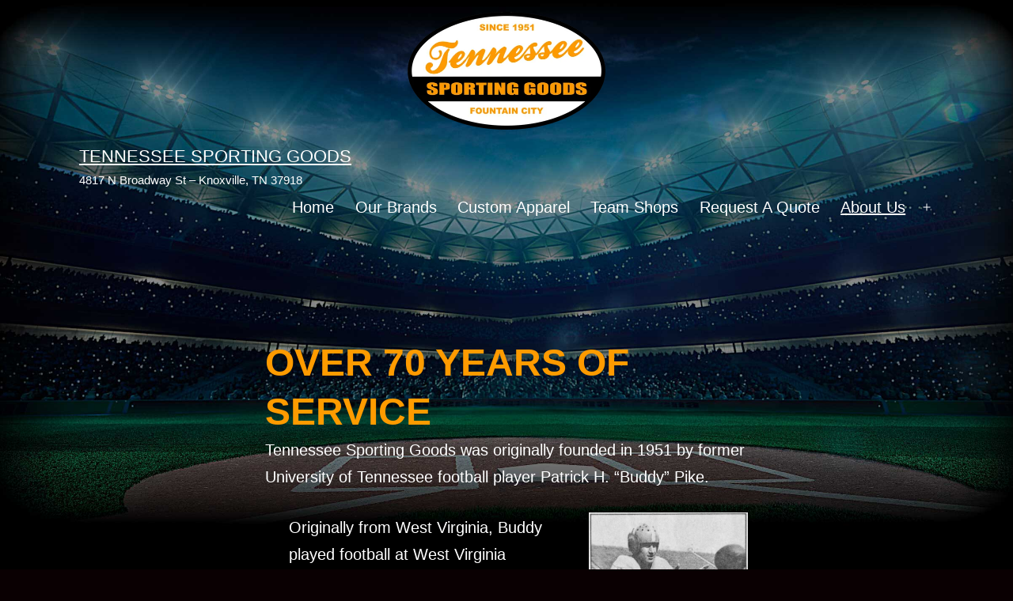

--- FILE ---
content_type: text/html; charset=UTF-8
request_url: https://tsgknoxville.com/about/
body_size: 35549
content:
<!doctype html>
<html dir="ltr" lang="en-US" prefix="og: https://ogp.me/ns#" >
<head>
	<meta charset="UTF-8" />
	<meta name="viewport" content="width=device-width, initial-scale=1" />
	<title>Our History - Tennessee Sporting Goods</title>

		<!-- All in One SEO 4.8.0 - aioseo.com -->
	<meta name="description" content="OVER 70 YEARS OF SERVICE Tennessee Sporting Goods was originally founded in 1951 by former University of Tennessee football player Patrick H. &quot;Buddy&quot; Pike. Originally from West Virginia, Buddy played football at West Virginia University in 1943 before moving to Knoxville and becoming a star end for the University of Tennessee for 3 years, 1944-1946," />
	<meta name="robots" content="max-image-preview:large" />
	<link rel="canonical" href="https://tsgknoxville.com/about/" />
	<meta name="generator" content="All in One SEO (AIOSEO) 4.8.0" />
		<meta property="og:locale" content="en_US" />
		<meta property="og:site_name" content="Tennessee Sporting Goods - 4817 N Broadway St - Knoxville, TN 37918" />
		<meta property="og:type" content="article" />
		<meta property="og:title" content="Our History - Tennessee Sporting Goods" />
		<meta property="og:description" content="OVER 70 YEARS OF SERVICE Tennessee Sporting Goods was originally founded in 1951 by former University of Tennessee football player Patrick H. &quot;Buddy&quot; Pike. Originally from West Virginia, Buddy played football at West Virginia University in 1943 before moving to Knoxville and becoming a star end for the University of Tennessee for 3 years, 1944-1946," />
		<meta property="og:url" content="https://tsgknoxville.com/about/" />
		<meta property="og:image" content="https://test.tnsg.synology.me/wp-content/uploads/2023/11/951-500w.webp" />
		<meta property="og:image:secure_url" content="https://test.tnsg.synology.me/wp-content/uploads/2023/11/951-500w.webp" />
		<meta property="article:published_time" content="2023-11-02T20:14:27+00:00" />
		<meta property="article:modified_time" content="2025-10-18T14:07:08+00:00" />
		<meta name="twitter:card" content="summary_large_image" />
		<meta name="twitter:title" content="Our History - Tennessee Sporting Goods" />
		<meta name="twitter:description" content="OVER 70 YEARS OF SERVICE Tennessee Sporting Goods was originally founded in 1951 by former University of Tennessee football player Patrick H. &quot;Buddy&quot; Pike. Originally from West Virginia, Buddy played football at West Virginia University in 1943 before moving to Knoxville and becoming a star end for the University of Tennessee for 3 years, 1944-1946," />
		<meta name="twitter:image" content="https://test.tnsg.synology.me/wp-content/uploads/2023/11/951-500w.webp" />
		<script type="application/ld+json" class="aioseo-schema">
			{"@context":"https:\/\/schema.org","@graph":[{"@type":"BreadcrumbList","@id":"https:\/\/tsgknoxville.com\/about\/#breadcrumblist","itemListElement":[{"@type":"ListItem","@id":"https:\/\/tsgknoxville.com\/#listItem","position":1,"name":"Home","item":"https:\/\/tsgknoxville.com\/","nextItem":{"@type":"ListItem","@id":"https:\/\/tsgknoxville.com\/about\/#listItem","name":"Our History"}},{"@type":"ListItem","@id":"https:\/\/tsgknoxville.com\/about\/#listItem","position":2,"name":"Our History","previousItem":{"@type":"ListItem","@id":"https:\/\/tsgknoxville.com\/#listItem","name":"Home"}}]},{"@type":"Organization","@id":"https:\/\/tsgknoxville.com\/#organization","name":"Tennessee Sporting Goods","description":"4817 N Broadway St - Knoxville, TN 37918","url":"https:\/\/tsgknoxville.com\/","logo":{"@type":"ImageObject","url":"https:\/\/tsgknoxville.com\/wp-content\/uploads\/2023\/11\/951-500w.webp","@id":"https:\/\/tsgknoxville.com\/about\/#organizationLogo","width":500,"height":297},"image":{"@id":"https:\/\/tsgknoxville.com\/about\/#organizationLogo"}},{"@type":"WebPage","@id":"https:\/\/tsgknoxville.com\/about\/#webpage","url":"https:\/\/tsgknoxville.com\/about\/","name":"Our History - Tennessee Sporting Goods","description":"OVER 70 YEARS OF SERVICE Tennessee Sporting Goods was originally founded in 1951 by former University of Tennessee football player Patrick H. \"Buddy\" Pike. Originally from West Virginia, Buddy played football at West Virginia University in 1943 before moving to Knoxville and becoming a star end for the University of Tennessee for 3 years, 1944-1946,","inLanguage":"en-US","isPartOf":{"@id":"https:\/\/tsgknoxville.com\/#website"},"breadcrumb":{"@id":"https:\/\/tsgknoxville.com\/about\/#breadcrumblist"},"datePublished":"2023-11-02T16:14:27-04:00","dateModified":"2025-10-18T10:07:08-04:00"},{"@type":"WebSite","@id":"https:\/\/tsgknoxville.com\/#website","url":"https:\/\/tsgknoxville.com\/","name":"Tennessee Sporting Goods","description":"4817 N Broadway St - Knoxville, TN 37918","inLanguage":"en-US","publisher":{"@id":"https:\/\/tsgknoxville.com\/#organization"}}]}
		</script>
		<!-- All in One SEO -->

<link rel="manifest" href="/pwa-manifest.json">
<link rel="apple-touch-icon" sizes="512x512" href="https://tsgknoxville.com/wp-content/uploads/2023/12/Screenshot-1.png">
<link rel="apple-touch-icon-precomposed" sizes="192x192" href="https://tsgknoxville.com/wp-content/uploads/2023/12/ColorIcon-2.png">
<meta http-equiv="x-dns-prefetch-control" content="on">
<link href="https://app.ecwid.com" rel="preconnect" crossorigin />
<link href="https://ecomm.events" rel="preconnect" crossorigin />
<link href="https://d1q3axnfhmyveb.cloudfront.net" rel="preconnect" crossorigin />
<link href="https://dqzrr9k4bjpzk.cloudfront.net" rel="preconnect" crossorigin />
<link href="https://d1oxsl77a1kjht.cloudfront.net" rel="preconnect" crossorigin>
<link rel="prefetch" href="https://app.ecwid.com/script.js?95170512&data_platform=wporg&lang=en" as="script"/>
<link rel="prerender" href="https://tsgknoxville.com/teams/"/>
<link rel='dns-prefetch' href='//www.googletagmanager.com' />
<link rel="alternate" type="application/rss+xml" title="Tennessee Sporting Goods &raquo; Feed" href="https://tsgknoxville.com/feed/" />
<link rel="alternate" type="application/rss+xml" title="Tennessee Sporting Goods &raquo; Comments Feed" href="https://tsgknoxville.com/comments/feed/" />
<link rel="alternate" title="oEmbed (JSON)" type="application/json+oembed" href="https://tsgknoxville.com/wp-json/oembed/1.0/embed?url=https%3A%2F%2Ftsgknoxville.com%2Fabout%2F" />
<link rel="alternate" title="oEmbed (XML)" type="text/xml+oembed" href="https://tsgknoxville.com/wp-json/oembed/1.0/embed?url=https%3A%2F%2Ftsgknoxville.com%2Fabout%2F&#038;format=xml" />
<style id='wp-img-auto-sizes-contain-inline-css'>
img:is([sizes=auto i],[sizes^="auto," i]){contain-intrinsic-size:3000px 1500px}
/*# sourceURL=wp-img-auto-sizes-contain-inline-css */
</style>
<link rel='stylesheet' id='ecwid-theme-css-css' href='https://tsgknoxville.com/wp-content/plugins/ecwid-shopping-cart/css/themes/twentytwentyone.css?ver=7.0.4' media='all' />
<style id='wp-emoji-styles-inline-css'>

	img.wp-smiley, img.emoji {
		display: inline !important;
		border: none !important;
		box-shadow: none !important;
		height: 1em !important;
		width: 1em !important;
		margin: 0 0.07em !important;
		vertical-align: -0.1em !important;
		background: none !important;
		padding: 0 !important;
	}
/*# sourceURL=wp-emoji-styles-inline-css */
</style>
<style id='wp-block-library-inline-css'>
:root{--wp-block-synced-color:#7a00df;--wp-block-synced-color--rgb:122,0,223;--wp-bound-block-color:var(--wp-block-synced-color);--wp-editor-canvas-background:#ddd;--wp-admin-theme-color:#007cba;--wp-admin-theme-color--rgb:0,124,186;--wp-admin-theme-color-darker-10:#006ba1;--wp-admin-theme-color-darker-10--rgb:0,107,160.5;--wp-admin-theme-color-darker-20:#005a87;--wp-admin-theme-color-darker-20--rgb:0,90,135;--wp-admin-border-width-focus:2px}@media (min-resolution:192dpi){:root{--wp-admin-border-width-focus:1.5px}}.wp-element-button{cursor:pointer}:root .has-very-light-gray-background-color{background-color:#eee}:root .has-very-dark-gray-background-color{background-color:#313131}:root .has-very-light-gray-color{color:#eee}:root .has-very-dark-gray-color{color:#313131}:root .has-vivid-green-cyan-to-vivid-cyan-blue-gradient-background{background:linear-gradient(135deg,#00d084,#0693e3)}:root .has-purple-crush-gradient-background{background:linear-gradient(135deg,#34e2e4,#4721fb 50%,#ab1dfe)}:root .has-hazy-dawn-gradient-background{background:linear-gradient(135deg,#faaca8,#dad0ec)}:root .has-subdued-olive-gradient-background{background:linear-gradient(135deg,#fafae1,#67a671)}:root .has-atomic-cream-gradient-background{background:linear-gradient(135deg,#fdd79a,#004a59)}:root .has-nightshade-gradient-background{background:linear-gradient(135deg,#330968,#31cdcf)}:root .has-midnight-gradient-background{background:linear-gradient(135deg,#020381,#2874fc)}:root{--wp--preset--font-size--normal:16px;--wp--preset--font-size--huge:42px}.has-regular-font-size{font-size:1em}.has-larger-font-size{font-size:2.625em}.has-normal-font-size{font-size:var(--wp--preset--font-size--normal)}.has-huge-font-size{font-size:var(--wp--preset--font-size--huge)}.has-text-align-center{text-align:center}.has-text-align-left{text-align:left}.has-text-align-right{text-align:right}.has-fit-text{white-space:nowrap!important}#end-resizable-editor-section{display:none}.aligncenter{clear:both}.items-justified-left{justify-content:flex-start}.items-justified-center{justify-content:center}.items-justified-right{justify-content:flex-end}.items-justified-space-between{justify-content:space-between}.screen-reader-text{border:0;clip-path:inset(50%);height:1px;margin:-1px;overflow:hidden;padding:0;position:absolute;width:1px;word-wrap:normal!important}.screen-reader-text:focus{background-color:#ddd;clip-path:none;color:#444;display:block;font-size:1em;height:auto;left:5px;line-height:normal;padding:15px 23px 14px;text-decoration:none;top:5px;width:auto;z-index:100000}html :where(.has-border-color){border-style:solid}html :where([style*=border-top-color]){border-top-style:solid}html :where([style*=border-right-color]){border-right-style:solid}html :where([style*=border-bottom-color]){border-bottom-style:solid}html :where([style*=border-left-color]){border-left-style:solid}html :where([style*=border-width]){border-style:solid}html :where([style*=border-top-width]){border-top-style:solid}html :where([style*=border-right-width]){border-right-style:solid}html :where([style*=border-bottom-width]){border-bottom-style:solid}html :where([style*=border-left-width]){border-left-style:solid}html :where(img[class*=wp-image-]){height:auto;max-width:100%}:where(figure){margin:0 0 1em}html :where(.is-position-sticky){--wp-admin--admin-bar--position-offset:var(--wp-admin--admin-bar--height,0px)}@media screen and (max-width:600px){html :where(.is-position-sticky){--wp-admin--admin-bar--position-offset:0px}}

/*# sourceURL=wp-block-library-inline-css */
</style><style id='wp-block-gallery-inline-css'>
.blocks-gallery-grid:not(.has-nested-images),.wp-block-gallery:not(.has-nested-images){display:flex;flex-wrap:wrap;list-style-type:none;margin:0;padding:0}.blocks-gallery-grid:not(.has-nested-images) .blocks-gallery-image,.blocks-gallery-grid:not(.has-nested-images) .blocks-gallery-item,.wp-block-gallery:not(.has-nested-images) .blocks-gallery-image,.wp-block-gallery:not(.has-nested-images) .blocks-gallery-item{display:flex;flex-direction:column;flex-grow:1;justify-content:center;margin:0 1em 1em 0;position:relative;width:calc(50% - 1em)}.blocks-gallery-grid:not(.has-nested-images) .blocks-gallery-image:nth-of-type(2n),.blocks-gallery-grid:not(.has-nested-images) .blocks-gallery-item:nth-of-type(2n),.wp-block-gallery:not(.has-nested-images) .blocks-gallery-image:nth-of-type(2n),.wp-block-gallery:not(.has-nested-images) .blocks-gallery-item:nth-of-type(2n){margin-right:0}.blocks-gallery-grid:not(.has-nested-images) .blocks-gallery-image figure,.blocks-gallery-grid:not(.has-nested-images) .blocks-gallery-item figure,.wp-block-gallery:not(.has-nested-images) .blocks-gallery-image figure,.wp-block-gallery:not(.has-nested-images) .blocks-gallery-item figure{align-items:flex-end;display:flex;height:100%;justify-content:flex-start;margin:0}.blocks-gallery-grid:not(.has-nested-images) .blocks-gallery-image img,.blocks-gallery-grid:not(.has-nested-images) .blocks-gallery-item img,.wp-block-gallery:not(.has-nested-images) .blocks-gallery-image img,.wp-block-gallery:not(.has-nested-images) .blocks-gallery-item img{display:block;height:auto;max-width:100%;width:auto}.blocks-gallery-grid:not(.has-nested-images) .blocks-gallery-image figcaption,.blocks-gallery-grid:not(.has-nested-images) .blocks-gallery-item figcaption,.wp-block-gallery:not(.has-nested-images) .blocks-gallery-image figcaption,.wp-block-gallery:not(.has-nested-images) .blocks-gallery-item figcaption{background:linear-gradient(0deg,#000000b3,#0000004d 70%,#0000);bottom:0;box-sizing:border-box;color:#fff;font-size:.8em;margin:0;max-height:100%;overflow:auto;padding:3em .77em .7em;position:absolute;text-align:center;width:100%;z-index:2}.blocks-gallery-grid:not(.has-nested-images) .blocks-gallery-image figcaption img,.blocks-gallery-grid:not(.has-nested-images) .blocks-gallery-item figcaption img,.wp-block-gallery:not(.has-nested-images) .blocks-gallery-image figcaption img,.wp-block-gallery:not(.has-nested-images) .blocks-gallery-item figcaption img{display:inline}.blocks-gallery-grid:not(.has-nested-images) figcaption,.wp-block-gallery:not(.has-nested-images) figcaption{flex-grow:1}.blocks-gallery-grid:not(.has-nested-images).is-cropped .blocks-gallery-image a,.blocks-gallery-grid:not(.has-nested-images).is-cropped .blocks-gallery-image img,.blocks-gallery-grid:not(.has-nested-images).is-cropped .blocks-gallery-item a,.blocks-gallery-grid:not(.has-nested-images).is-cropped .blocks-gallery-item img,.wp-block-gallery:not(.has-nested-images).is-cropped .blocks-gallery-image a,.wp-block-gallery:not(.has-nested-images).is-cropped .blocks-gallery-image img,.wp-block-gallery:not(.has-nested-images).is-cropped .blocks-gallery-item a,.wp-block-gallery:not(.has-nested-images).is-cropped .blocks-gallery-item img{flex:1;height:100%;object-fit:cover;width:100%}.blocks-gallery-grid:not(.has-nested-images).columns-1 .blocks-gallery-image,.blocks-gallery-grid:not(.has-nested-images).columns-1 .blocks-gallery-item,.wp-block-gallery:not(.has-nested-images).columns-1 .blocks-gallery-image,.wp-block-gallery:not(.has-nested-images).columns-1 .blocks-gallery-item{margin-right:0;width:100%}@media (min-width:600px){.blocks-gallery-grid:not(.has-nested-images).columns-3 .blocks-gallery-image,.blocks-gallery-grid:not(.has-nested-images).columns-3 .blocks-gallery-item,.wp-block-gallery:not(.has-nested-images).columns-3 .blocks-gallery-image,.wp-block-gallery:not(.has-nested-images).columns-3 .blocks-gallery-item{margin-right:1em;width:calc(33.33333% - .66667em)}.blocks-gallery-grid:not(.has-nested-images).columns-4 .blocks-gallery-image,.blocks-gallery-grid:not(.has-nested-images).columns-4 .blocks-gallery-item,.wp-block-gallery:not(.has-nested-images).columns-4 .blocks-gallery-image,.wp-block-gallery:not(.has-nested-images).columns-4 .blocks-gallery-item{margin-right:1em;width:calc(25% - .75em)}.blocks-gallery-grid:not(.has-nested-images).columns-5 .blocks-gallery-image,.blocks-gallery-grid:not(.has-nested-images).columns-5 .blocks-gallery-item,.wp-block-gallery:not(.has-nested-images).columns-5 .blocks-gallery-image,.wp-block-gallery:not(.has-nested-images).columns-5 .blocks-gallery-item{margin-right:1em;width:calc(20% - .8em)}.blocks-gallery-grid:not(.has-nested-images).columns-6 .blocks-gallery-image,.blocks-gallery-grid:not(.has-nested-images).columns-6 .blocks-gallery-item,.wp-block-gallery:not(.has-nested-images).columns-6 .blocks-gallery-image,.wp-block-gallery:not(.has-nested-images).columns-6 .blocks-gallery-item{margin-right:1em;width:calc(16.66667% - .83333em)}.blocks-gallery-grid:not(.has-nested-images).columns-7 .blocks-gallery-image,.blocks-gallery-grid:not(.has-nested-images).columns-7 .blocks-gallery-item,.wp-block-gallery:not(.has-nested-images).columns-7 .blocks-gallery-image,.wp-block-gallery:not(.has-nested-images).columns-7 .blocks-gallery-item{margin-right:1em;width:calc(14.28571% - .85714em)}.blocks-gallery-grid:not(.has-nested-images).columns-8 .blocks-gallery-image,.blocks-gallery-grid:not(.has-nested-images).columns-8 .blocks-gallery-item,.wp-block-gallery:not(.has-nested-images).columns-8 .blocks-gallery-image,.wp-block-gallery:not(.has-nested-images).columns-8 .blocks-gallery-item{margin-right:1em;width:calc(12.5% - .875em)}.blocks-gallery-grid:not(.has-nested-images).columns-1 .blocks-gallery-image:nth-of-type(1n),.blocks-gallery-grid:not(.has-nested-images).columns-1 .blocks-gallery-item:nth-of-type(1n),.blocks-gallery-grid:not(.has-nested-images).columns-2 .blocks-gallery-image:nth-of-type(2n),.blocks-gallery-grid:not(.has-nested-images).columns-2 .blocks-gallery-item:nth-of-type(2n),.blocks-gallery-grid:not(.has-nested-images).columns-3 .blocks-gallery-image:nth-of-type(3n),.blocks-gallery-grid:not(.has-nested-images).columns-3 .blocks-gallery-item:nth-of-type(3n),.blocks-gallery-grid:not(.has-nested-images).columns-4 .blocks-gallery-image:nth-of-type(4n),.blocks-gallery-grid:not(.has-nested-images).columns-4 .blocks-gallery-item:nth-of-type(4n),.blocks-gallery-grid:not(.has-nested-images).columns-5 .blocks-gallery-image:nth-of-type(5n),.blocks-gallery-grid:not(.has-nested-images).columns-5 .blocks-gallery-item:nth-of-type(5n),.blocks-gallery-grid:not(.has-nested-images).columns-6 .blocks-gallery-image:nth-of-type(6n),.blocks-gallery-grid:not(.has-nested-images).columns-6 .blocks-gallery-item:nth-of-type(6n),.blocks-gallery-grid:not(.has-nested-images).columns-7 .blocks-gallery-image:nth-of-type(7n),.blocks-gallery-grid:not(.has-nested-images).columns-7 .blocks-gallery-item:nth-of-type(7n),.blocks-gallery-grid:not(.has-nested-images).columns-8 .blocks-gallery-image:nth-of-type(8n),.blocks-gallery-grid:not(.has-nested-images).columns-8 .blocks-gallery-item:nth-of-type(8n),.wp-block-gallery:not(.has-nested-images).columns-1 .blocks-gallery-image:nth-of-type(1n),.wp-block-gallery:not(.has-nested-images).columns-1 .blocks-gallery-item:nth-of-type(1n),.wp-block-gallery:not(.has-nested-images).columns-2 .blocks-gallery-image:nth-of-type(2n),.wp-block-gallery:not(.has-nested-images).columns-2 .blocks-gallery-item:nth-of-type(2n),.wp-block-gallery:not(.has-nested-images).columns-3 .blocks-gallery-image:nth-of-type(3n),.wp-block-gallery:not(.has-nested-images).columns-3 .blocks-gallery-item:nth-of-type(3n),.wp-block-gallery:not(.has-nested-images).columns-4 .blocks-gallery-image:nth-of-type(4n),.wp-block-gallery:not(.has-nested-images).columns-4 .blocks-gallery-item:nth-of-type(4n),.wp-block-gallery:not(.has-nested-images).columns-5 .blocks-gallery-image:nth-of-type(5n),.wp-block-gallery:not(.has-nested-images).columns-5 .blocks-gallery-item:nth-of-type(5n),.wp-block-gallery:not(.has-nested-images).columns-6 .blocks-gallery-image:nth-of-type(6n),.wp-block-gallery:not(.has-nested-images).columns-6 .blocks-gallery-item:nth-of-type(6n),.wp-block-gallery:not(.has-nested-images).columns-7 .blocks-gallery-image:nth-of-type(7n),.wp-block-gallery:not(.has-nested-images).columns-7 .blocks-gallery-item:nth-of-type(7n),.wp-block-gallery:not(.has-nested-images).columns-8 .blocks-gallery-image:nth-of-type(8n),.wp-block-gallery:not(.has-nested-images).columns-8 .blocks-gallery-item:nth-of-type(8n){margin-right:0}}.blocks-gallery-grid:not(.has-nested-images) .blocks-gallery-image:last-child,.blocks-gallery-grid:not(.has-nested-images) .blocks-gallery-item:last-child,.wp-block-gallery:not(.has-nested-images) .blocks-gallery-image:last-child,.wp-block-gallery:not(.has-nested-images) .blocks-gallery-item:last-child{margin-right:0}.blocks-gallery-grid:not(.has-nested-images).alignleft,.blocks-gallery-grid:not(.has-nested-images).alignright,.wp-block-gallery:not(.has-nested-images).alignleft,.wp-block-gallery:not(.has-nested-images).alignright{max-width:420px;width:100%}.blocks-gallery-grid:not(.has-nested-images).aligncenter .blocks-gallery-item figure,.wp-block-gallery:not(.has-nested-images).aligncenter .blocks-gallery-item figure{justify-content:center}.wp-block-gallery:not(.is-cropped) .blocks-gallery-item{align-self:flex-start}figure.wp-block-gallery.has-nested-images{align-items:normal}.wp-block-gallery.has-nested-images figure.wp-block-image:not(#individual-image){margin:0;width:calc(50% - var(--wp--style--unstable-gallery-gap, 16px)/2)}.wp-block-gallery.has-nested-images figure.wp-block-image{box-sizing:border-box;display:flex;flex-direction:column;flex-grow:1;justify-content:center;max-width:100%;position:relative}.wp-block-gallery.has-nested-images figure.wp-block-image>a,.wp-block-gallery.has-nested-images figure.wp-block-image>div{flex-direction:column;flex-grow:1;margin:0}.wp-block-gallery.has-nested-images figure.wp-block-image img{display:block;height:auto;max-width:100%!important;width:auto}.wp-block-gallery.has-nested-images figure.wp-block-image figcaption,.wp-block-gallery.has-nested-images figure.wp-block-image:has(figcaption):before{bottom:0;left:0;max-height:100%;position:absolute;right:0}.wp-block-gallery.has-nested-images figure.wp-block-image:has(figcaption):before{backdrop-filter:blur(3px);content:"";height:100%;-webkit-mask-image:linear-gradient(0deg,#000 20%,#0000);mask-image:linear-gradient(0deg,#000 20%,#0000);max-height:40%;pointer-events:none}.wp-block-gallery.has-nested-images figure.wp-block-image figcaption{box-sizing:border-box;color:#fff;font-size:13px;margin:0;overflow:auto;padding:1em;text-align:center;text-shadow:0 0 1.5px #000}.wp-block-gallery.has-nested-images figure.wp-block-image figcaption::-webkit-scrollbar{height:12px;width:12px}.wp-block-gallery.has-nested-images figure.wp-block-image figcaption::-webkit-scrollbar-track{background-color:initial}.wp-block-gallery.has-nested-images figure.wp-block-image figcaption::-webkit-scrollbar-thumb{background-clip:padding-box;background-color:initial;border:3px solid #0000;border-radius:8px}.wp-block-gallery.has-nested-images figure.wp-block-image figcaption:focus-within::-webkit-scrollbar-thumb,.wp-block-gallery.has-nested-images figure.wp-block-image figcaption:focus::-webkit-scrollbar-thumb,.wp-block-gallery.has-nested-images figure.wp-block-image figcaption:hover::-webkit-scrollbar-thumb{background-color:#fffc}.wp-block-gallery.has-nested-images figure.wp-block-image figcaption{scrollbar-color:#0000 #0000;scrollbar-gutter:stable both-edges;scrollbar-width:thin}.wp-block-gallery.has-nested-images figure.wp-block-image figcaption:focus,.wp-block-gallery.has-nested-images figure.wp-block-image figcaption:focus-within,.wp-block-gallery.has-nested-images figure.wp-block-image figcaption:hover{scrollbar-color:#fffc #0000}.wp-block-gallery.has-nested-images figure.wp-block-image figcaption{will-change:transform}@media (hover:none){.wp-block-gallery.has-nested-images figure.wp-block-image figcaption{scrollbar-color:#fffc #0000}}.wp-block-gallery.has-nested-images figure.wp-block-image figcaption{background:linear-gradient(0deg,#0006,#0000)}.wp-block-gallery.has-nested-images figure.wp-block-image figcaption img{display:inline}.wp-block-gallery.has-nested-images figure.wp-block-image figcaption a{color:inherit}.wp-block-gallery.has-nested-images figure.wp-block-image.has-custom-border img{box-sizing:border-box}.wp-block-gallery.has-nested-images figure.wp-block-image.has-custom-border>a,.wp-block-gallery.has-nested-images figure.wp-block-image.has-custom-border>div,.wp-block-gallery.has-nested-images figure.wp-block-image.is-style-rounded>a,.wp-block-gallery.has-nested-images figure.wp-block-image.is-style-rounded>div{flex:1 1 auto}.wp-block-gallery.has-nested-images figure.wp-block-image.has-custom-border figcaption,.wp-block-gallery.has-nested-images figure.wp-block-image.is-style-rounded figcaption{background:none;color:inherit;flex:initial;margin:0;padding:10px 10px 9px;position:relative;text-shadow:none}.wp-block-gallery.has-nested-images figure.wp-block-image.has-custom-border:before,.wp-block-gallery.has-nested-images figure.wp-block-image.is-style-rounded:before{content:none}.wp-block-gallery.has-nested-images figcaption{flex-basis:100%;flex-grow:1;text-align:center}.wp-block-gallery.has-nested-images:not(.is-cropped) figure.wp-block-image:not(#individual-image){margin-bottom:auto;margin-top:0}.wp-block-gallery.has-nested-images.is-cropped figure.wp-block-image:not(#individual-image){align-self:inherit}.wp-block-gallery.has-nested-images.is-cropped figure.wp-block-image:not(#individual-image)>a,.wp-block-gallery.has-nested-images.is-cropped figure.wp-block-image:not(#individual-image)>div:not(.components-drop-zone){display:flex}.wp-block-gallery.has-nested-images.is-cropped figure.wp-block-image:not(#individual-image) a,.wp-block-gallery.has-nested-images.is-cropped figure.wp-block-image:not(#individual-image) img{flex:1 0 0%;height:100%;object-fit:cover;width:100%}.wp-block-gallery.has-nested-images.columns-1 figure.wp-block-image:not(#individual-image){width:100%}@media (min-width:600px){.wp-block-gallery.has-nested-images.columns-3 figure.wp-block-image:not(#individual-image){width:calc(33.33333% - var(--wp--style--unstable-gallery-gap, 16px)*.66667)}.wp-block-gallery.has-nested-images.columns-4 figure.wp-block-image:not(#individual-image){width:calc(25% - var(--wp--style--unstable-gallery-gap, 16px)*.75)}.wp-block-gallery.has-nested-images.columns-5 figure.wp-block-image:not(#individual-image){width:calc(20% - var(--wp--style--unstable-gallery-gap, 16px)*.8)}.wp-block-gallery.has-nested-images.columns-6 figure.wp-block-image:not(#individual-image){width:calc(16.66667% - var(--wp--style--unstable-gallery-gap, 16px)*.83333)}.wp-block-gallery.has-nested-images.columns-7 figure.wp-block-image:not(#individual-image){width:calc(14.28571% - var(--wp--style--unstable-gallery-gap, 16px)*.85714)}.wp-block-gallery.has-nested-images.columns-8 figure.wp-block-image:not(#individual-image){width:calc(12.5% - var(--wp--style--unstable-gallery-gap, 16px)*.875)}.wp-block-gallery.has-nested-images.columns-default figure.wp-block-image:not(#individual-image){width:calc(33.33% - var(--wp--style--unstable-gallery-gap, 16px)*.66667)}.wp-block-gallery.has-nested-images.columns-default figure.wp-block-image:not(#individual-image):first-child:nth-last-child(2),.wp-block-gallery.has-nested-images.columns-default figure.wp-block-image:not(#individual-image):first-child:nth-last-child(2)~figure.wp-block-image:not(#individual-image){width:calc(50% - var(--wp--style--unstable-gallery-gap, 16px)*.5)}.wp-block-gallery.has-nested-images.columns-default figure.wp-block-image:not(#individual-image):first-child:last-child{width:100%}}.wp-block-gallery.has-nested-images.alignleft,.wp-block-gallery.has-nested-images.alignright{max-width:420px;width:100%}.wp-block-gallery.has-nested-images.aligncenter{justify-content:center}
/*# sourceURL=https://tsgknoxville.com/wp-includes/blocks/gallery/style.min.css */
</style>
<style id='wp-block-gallery-theme-inline-css'>
.blocks-gallery-caption{color:#555;font-size:13px;text-align:center}.is-dark-theme .blocks-gallery-caption{color:#ffffffa6}
/*# sourceURL=https://tsgknoxville.com/wp-includes/blocks/gallery/theme.min.css */
</style>
<style id='wp-block-heading-inline-css'>
h1:where(.wp-block-heading).has-background,h2:where(.wp-block-heading).has-background,h3:where(.wp-block-heading).has-background,h4:where(.wp-block-heading).has-background,h5:where(.wp-block-heading).has-background,h6:where(.wp-block-heading).has-background{padding:1.25em 2.375em}h1.has-text-align-left[style*=writing-mode]:where([style*=vertical-lr]),h1.has-text-align-right[style*=writing-mode]:where([style*=vertical-rl]),h2.has-text-align-left[style*=writing-mode]:where([style*=vertical-lr]),h2.has-text-align-right[style*=writing-mode]:where([style*=vertical-rl]),h3.has-text-align-left[style*=writing-mode]:where([style*=vertical-lr]),h3.has-text-align-right[style*=writing-mode]:where([style*=vertical-rl]),h4.has-text-align-left[style*=writing-mode]:where([style*=vertical-lr]),h4.has-text-align-right[style*=writing-mode]:where([style*=vertical-rl]),h5.has-text-align-left[style*=writing-mode]:where([style*=vertical-lr]),h5.has-text-align-right[style*=writing-mode]:where([style*=vertical-rl]),h6.has-text-align-left[style*=writing-mode]:where([style*=vertical-lr]),h6.has-text-align-right[style*=writing-mode]:where([style*=vertical-rl]){rotate:180deg}
/*# sourceURL=https://tsgknoxville.com/wp-includes/blocks/heading/style.min.css */
</style>
<style id='wp-block-image-inline-css'>
.wp-block-image>a,.wp-block-image>figure>a{display:inline-block}.wp-block-image img{box-sizing:border-box;height:auto;max-width:100%;vertical-align:bottom}@media not (prefers-reduced-motion){.wp-block-image img.hide{visibility:hidden}.wp-block-image img.show{animation:show-content-image .4s}}.wp-block-image[style*=border-radius] img,.wp-block-image[style*=border-radius]>a{border-radius:inherit}.wp-block-image.has-custom-border img{box-sizing:border-box}.wp-block-image.aligncenter{text-align:center}.wp-block-image.alignfull>a,.wp-block-image.alignwide>a{width:100%}.wp-block-image.alignfull img,.wp-block-image.alignwide img{height:auto;width:100%}.wp-block-image .aligncenter,.wp-block-image .alignleft,.wp-block-image .alignright,.wp-block-image.aligncenter,.wp-block-image.alignleft,.wp-block-image.alignright{display:table}.wp-block-image .aligncenter>figcaption,.wp-block-image .alignleft>figcaption,.wp-block-image .alignright>figcaption,.wp-block-image.aligncenter>figcaption,.wp-block-image.alignleft>figcaption,.wp-block-image.alignright>figcaption{caption-side:bottom;display:table-caption}.wp-block-image .alignleft{float:left;margin:.5em 1em .5em 0}.wp-block-image .alignright{float:right;margin:.5em 0 .5em 1em}.wp-block-image .aligncenter{margin-left:auto;margin-right:auto}.wp-block-image :where(figcaption){margin-bottom:1em;margin-top:.5em}.wp-block-image.is-style-circle-mask img{border-radius:9999px}@supports ((-webkit-mask-image:none) or (mask-image:none)) or (-webkit-mask-image:none){.wp-block-image.is-style-circle-mask img{border-radius:0;-webkit-mask-image:url('data:image/svg+xml;utf8,<svg viewBox="0 0 100 100" xmlns="http://www.w3.org/2000/svg"><circle cx="50" cy="50" r="50"/></svg>');mask-image:url('data:image/svg+xml;utf8,<svg viewBox="0 0 100 100" xmlns="http://www.w3.org/2000/svg"><circle cx="50" cy="50" r="50"/></svg>');mask-mode:alpha;-webkit-mask-position:center;mask-position:center;-webkit-mask-repeat:no-repeat;mask-repeat:no-repeat;-webkit-mask-size:contain;mask-size:contain}}:root :where(.wp-block-image.is-style-rounded img,.wp-block-image .is-style-rounded img){border-radius:9999px}.wp-block-image figure{margin:0}.wp-lightbox-container{display:flex;flex-direction:column;position:relative}.wp-lightbox-container img{cursor:zoom-in}.wp-lightbox-container img:hover+button{opacity:1}.wp-lightbox-container button{align-items:center;backdrop-filter:blur(16px) saturate(180%);background-color:#5a5a5a40;border:none;border-radius:4px;cursor:zoom-in;display:flex;height:20px;justify-content:center;opacity:0;padding:0;position:absolute;right:16px;text-align:center;top:16px;width:20px;z-index:100}@media not (prefers-reduced-motion){.wp-lightbox-container button{transition:opacity .2s ease}}.wp-lightbox-container button:focus-visible{outline:3px auto #5a5a5a40;outline:3px auto -webkit-focus-ring-color;outline-offset:3px}.wp-lightbox-container button:hover{cursor:pointer;opacity:1}.wp-lightbox-container button:focus{opacity:1}.wp-lightbox-container button:focus,.wp-lightbox-container button:hover,.wp-lightbox-container button:not(:hover):not(:active):not(.has-background){background-color:#5a5a5a40;border:none}.wp-lightbox-overlay{box-sizing:border-box;cursor:zoom-out;height:100vh;left:0;overflow:hidden;position:fixed;top:0;visibility:hidden;width:100%;z-index:100000}.wp-lightbox-overlay .close-button{align-items:center;cursor:pointer;display:flex;justify-content:center;min-height:40px;min-width:40px;padding:0;position:absolute;right:calc(env(safe-area-inset-right) + 16px);top:calc(env(safe-area-inset-top) + 16px);z-index:5000000}.wp-lightbox-overlay .close-button:focus,.wp-lightbox-overlay .close-button:hover,.wp-lightbox-overlay .close-button:not(:hover):not(:active):not(.has-background){background:none;border:none}.wp-lightbox-overlay .lightbox-image-container{height:var(--wp--lightbox-container-height);left:50%;overflow:hidden;position:absolute;top:50%;transform:translate(-50%,-50%);transform-origin:top left;width:var(--wp--lightbox-container-width);z-index:9999999999}.wp-lightbox-overlay .wp-block-image{align-items:center;box-sizing:border-box;display:flex;height:100%;justify-content:center;margin:0;position:relative;transform-origin:0 0;width:100%;z-index:3000000}.wp-lightbox-overlay .wp-block-image img{height:var(--wp--lightbox-image-height);min-height:var(--wp--lightbox-image-height);min-width:var(--wp--lightbox-image-width);width:var(--wp--lightbox-image-width)}.wp-lightbox-overlay .wp-block-image figcaption{display:none}.wp-lightbox-overlay button{background:none;border:none}.wp-lightbox-overlay .scrim{background-color:#fff;height:100%;opacity:.9;position:absolute;width:100%;z-index:2000000}.wp-lightbox-overlay.active{visibility:visible}@media not (prefers-reduced-motion){.wp-lightbox-overlay.active{animation:turn-on-visibility .25s both}.wp-lightbox-overlay.active img{animation:turn-on-visibility .35s both}.wp-lightbox-overlay.show-closing-animation:not(.active){animation:turn-off-visibility .35s both}.wp-lightbox-overlay.show-closing-animation:not(.active) img{animation:turn-off-visibility .25s both}.wp-lightbox-overlay.zoom.active{animation:none;opacity:1;visibility:visible}.wp-lightbox-overlay.zoom.active .lightbox-image-container{animation:lightbox-zoom-in .4s}.wp-lightbox-overlay.zoom.active .lightbox-image-container img{animation:none}.wp-lightbox-overlay.zoom.active .scrim{animation:turn-on-visibility .4s forwards}.wp-lightbox-overlay.zoom.show-closing-animation:not(.active){animation:none}.wp-lightbox-overlay.zoom.show-closing-animation:not(.active) .lightbox-image-container{animation:lightbox-zoom-out .4s}.wp-lightbox-overlay.zoom.show-closing-animation:not(.active) .lightbox-image-container img{animation:none}.wp-lightbox-overlay.zoom.show-closing-animation:not(.active) .scrim{animation:turn-off-visibility .4s forwards}}@keyframes show-content-image{0%{visibility:hidden}99%{visibility:hidden}to{visibility:visible}}@keyframes turn-on-visibility{0%{opacity:0}to{opacity:1}}@keyframes turn-off-visibility{0%{opacity:1;visibility:visible}99%{opacity:0;visibility:visible}to{opacity:0;visibility:hidden}}@keyframes lightbox-zoom-in{0%{transform:translate(calc((-100vw + var(--wp--lightbox-scrollbar-width))/2 + var(--wp--lightbox-initial-left-position)),calc(-50vh + var(--wp--lightbox-initial-top-position))) scale(var(--wp--lightbox-scale))}to{transform:translate(-50%,-50%) scale(1)}}@keyframes lightbox-zoom-out{0%{transform:translate(-50%,-50%) scale(1);visibility:visible}99%{visibility:visible}to{transform:translate(calc((-100vw + var(--wp--lightbox-scrollbar-width))/2 + var(--wp--lightbox-initial-left-position)),calc(-50vh + var(--wp--lightbox-initial-top-position))) scale(var(--wp--lightbox-scale));visibility:hidden}}
/*# sourceURL=https://tsgknoxville.com/wp-includes/blocks/image/style.min.css */
</style>
<style id='wp-block-image-theme-inline-css'>
:root :where(.wp-block-image figcaption){color:#555;font-size:13px;text-align:center}.is-dark-theme :root :where(.wp-block-image figcaption){color:#ffffffa6}.wp-block-image{margin:0 0 1em}
/*# sourceURL=https://tsgknoxville.com/wp-includes/blocks/image/theme.min.css */
</style>
<style id='wp-block-media-text-inline-css'>
.wp-block-media-text{box-sizing:border-box;
  /*!rtl:begin:ignore*/direction:ltr;
  /*!rtl:end:ignore*/display:grid;grid-template-columns:50% 1fr;grid-template-rows:auto}.wp-block-media-text.has-media-on-the-right{grid-template-columns:1fr 50%}.wp-block-media-text.is-vertically-aligned-top>.wp-block-media-text__content,.wp-block-media-text.is-vertically-aligned-top>.wp-block-media-text__media{align-self:start}.wp-block-media-text.is-vertically-aligned-center>.wp-block-media-text__content,.wp-block-media-text.is-vertically-aligned-center>.wp-block-media-text__media,.wp-block-media-text>.wp-block-media-text__content,.wp-block-media-text>.wp-block-media-text__media{align-self:center}.wp-block-media-text.is-vertically-aligned-bottom>.wp-block-media-text__content,.wp-block-media-text.is-vertically-aligned-bottom>.wp-block-media-text__media{align-self:end}.wp-block-media-text>.wp-block-media-text__media{
  /*!rtl:begin:ignore*/grid-column:1;grid-row:1;
  /*!rtl:end:ignore*/margin:0}.wp-block-media-text>.wp-block-media-text__content{direction:ltr;
  /*!rtl:begin:ignore*/grid-column:2;grid-row:1;
  /*!rtl:end:ignore*/padding:0 8%;word-break:break-word}.wp-block-media-text.has-media-on-the-right>.wp-block-media-text__media{
  /*!rtl:begin:ignore*/grid-column:2;grid-row:1
  /*!rtl:end:ignore*/}.wp-block-media-text.has-media-on-the-right>.wp-block-media-text__content{
  /*!rtl:begin:ignore*/grid-column:1;grid-row:1
  /*!rtl:end:ignore*/}.wp-block-media-text__media a{display:block}.wp-block-media-text__media img,.wp-block-media-text__media video{height:auto;max-width:unset;vertical-align:middle;width:100%}.wp-block-media-text.is-image-fill>.wp-block-media-text__media{background-size:cover;height:100%;min-height:250px}.wp-block-media-text.is-image-fill>.wp-block-media-text__media>a{display:block;height:100%}.wp-block-media-text.is-image-fill>.wp-block-media-text__media img{height:1px;margin:-1px;overflow:hidden;padding:0;position:absolute;width:1px;clip:rect(0,0,0,0);border:0}.wp-block-media-text.is-image-fill-element>.wp-block-media-text__media{height:100%;min-height:250px}.wp-block-media-text.is-image-fill-element>.wp-block-media-text__media>a{display:block;height:100%}.wp-block-media-text.is-image-fill-element>.wp-block-media-text__media img{height:100%;object-fit:cover;width:100%}@media (max-width:600px){.wp-block-media-text.is-stacked-on-mobile{grid-template-columns:100%!important}.wp-block-media-text.is-stacked-on-mobile>.wp-block-media-text__media{grid-column:1;grid-row:1}.wp-block-media-text.is-stacked-on-mobile>.wp-block-media-text__content{grid-column:1;grid-row:2}}
/*# sourceURL=https://tsgknoxville.com/wp-includes/blocks/media-text/style.min.css */
</style>
<style id='wp-block-group-inline-css'>
.wp-block-group{box-sizing:border-box}:where(.wp-block-group.wp-block-group-is-layout-constrained){position:relative}
/*# sourceURL=https://tsgknoxville.com/wp-includes/blocks/group/style.min.css */
</style>
<style id='wp-block-group-theme-inline-css'>
:where(.wp-block-group.has-background){padding:1.25em 2.375em}
/*# sourceURL=https://tsgknoxville.com/wp-includes/blocks/group/theme.min.css */
</style>
<style id='wp-block-paragraph-inline-css'>
.is-small-text{font-size:.875em}.is-regular-text{font-size:1em}.is-large-text{font-size:2.25em}.is-larger-text{font-size:3em}.has-drop-cap:not(:focus):first-letter{float:left;font-size:8.4em;font-style:normal;font-weight:100;line-height:.68;margin:.05em .1em 0 0;text-transform:uppercase}body.rtl .has-drop-cap:not(:focus):first-letter{float:none;margin-left:.1em}p.has-drop-cap.has-background{overflow:hidden}:root :where(p.has-background){padding:1.25em 2.375em}:where(p.has-text-color:not(.has-link-color)) a{color:inherit}p.has-text-align-left[style*="writing-mode:vertical-lr"],p.has-text-align-right[style*="writing-mode:vertical-rl"]{rotate:180deg}
/*# sourceURL=https://tsgknoxville.com/wp-includes/blocks/paragraph/style.min.css */
</style>
<style id='wp-block-spacer-inline-css'>
.wp-block-spacer{clear:both}
/*# sourceURL=https://tsgknoxville.com/wp-includes/blocks/spacer/style.min.css */
</style>
<style id='global-styles-inline-css'>
:root{--wp--preset--aspect-ratio--square: 1;--wp--preset--aspect-ratio--4-3: 4/3;--wp--preset--aspect-ratio--3-4: 3/4;--wp--preset--aspect-ratio--3-2: 3/2;--wp--preset--aspect-ratio--2-3: 2/3;--wp--preset--aspect-ratio--16-9: 16/9;--wp--preset--aspect-ratio--9-16: 9/16;--wp--preset--color--black: #000000;--wp--preset--color--cyan-bluish-gray: #abb8c3;--wp--preset--color--white: #FFFFFF;--wp--preset--color--pale-pink: #f78da7;--wp--preset--color--vivid-red: #cf2e2e;--wp--preset--color--luminous-vivid-orange: #ff6900;--wp--preset--color--luminous-vivid-amber: #fcb900;--wp--preset--color--light-green-cyan: #7bdcb5;--wp--preset--color--vivid-green-cyan: #00d084;--wp--preset--color--pale-cyan-blue: #8ed1fc;--wp--preset--color--vivid-cyan-blue: #0693e3;--wp--preset--color--vivid-purple: #9b51e0;--wp--preset--color--dark-gray: #28303D;--wp--preset--color--gray: #39414D;--wp--preset--color--green: #D1E4DD;--wp--preset--color--blue: #D1DFE4;--wp--preset--color--purple: #D1D1E4;--wp--preset--color--red: #E4D1D1;--wp--preset--color--orange: #E4DAD1;--wp--preset--color--yellow: #EEEADD;--wp--preset--gradient--vivid-cyan-blue-to-vivid-purple: linear-gradient(135deg,rgb(6,147,227) 0%,rgb(155,81,224) 100%);--wp--preset--gradient--light-green-cyan-to-vivid-green-cyan: linear-gradient(135deg,rgb(122,220,180) 0%,rgb(0,208,130) 100%);--wp--preset--gradient--luminous-vivid-amber-to-luminous-vivid-orange: linear-gradient(135deg,rgb(252,185,0) 0%,rgb(255,105,0) 100%);--wp--preset--gradient--luminous-vivid-orange-to-vivid-red: linear-gradient(135deg,rgb(255,105,0) 0%,rgb(207,46,46) 100%);--wp--preset--gradient--very-light-gray-to-cyan-bluish-gray: linear-gradient(135deg,rgb(238,238,238) 0%,rgb(169,184,195) 100%);--wp--preset--gradient--cool-to-warm-spectrum: linear-gradient(135deg,rgb(74,234,220) 0%,rgb(151,120,209) 20%,rgb(207,42,186) 40%,rgb(238,44,130) 60%,rgb(251,105,98) 80%,rgb(254,248,76) 100%);--wp--preset--gradient--blush-light-purple: linear-gradient(135deg,rgb(255,206,236) 0%,rgb(152,150,240) 100%);--wp--preset--gradient--blush-bordeaux: linear-gradient(135deg,rgb(254,205,165) 0%,rgb(254,45,45) 50%,rgb(107,0,62) 100%);--wp--preset--gradient--luminous-dusk: linear-gradient(135deg,rgb(255,203,112) 0%,rgb(199,81,192) 50%,rgb(65,88,208) 100%);--wp--preset--gradient--pale-ocean: linear-gradient(135deg,rgb(255,245,203) 0%,rgb(182,227,212) 50%,rgb(51,167,181) 100%);--wp--preset--gradient--electric-grass: linear-gradient(135deg,rgb(202,248,128) 0%,rgb(113,206,126) 100%);--wp--preset--gradient--midnight: linear-gradient(135deg,rgb(2,3,129) 0%,rgb(40,116,252) 100%);--wp--preset--gradient--purple-to-yellow: linear-gradient(160deg, #D1D1E4 0%, #EEEADD 100%);--wp--preset--gradient--yellow-to-purple: linear-gradient(160deg, #EEEADD 0%, #D1D1E4 100%);--wp--preset--gradient--green-to-yellow: linear-gradient(160deg, #D1E4DD 0%, #EEEADD 100%);--wp--preset--gradient--yellow-to-green: linear-gradient(160deg, #EEEADD 0%, #D1E4DD 100%);--wp--preset--gradient--red-to-yellow: linear-gradient(160deg, #E4D1D1 0%, #EEEADD 100%);--wp--preset--gradient--yellow-to-red: linear-gradient(160deg, #EEEADD 0%, #E4D1D1 100%);--wp--preset--gradient--purple-to-red: linear-gradient(160deg, #D1D1E4 0%, #E4D1D1 100%);--wp--preset--gradient--red-to-purple: linear-gradient(160deg, #E4D1D1 0%, #D1D1E4 100%);--wp--preset--font-size--small: 18px;--wp--preset--font-size--medium: 20px;--wp--preset--font-size--large: 24px;--wp--preset--font-size--x-large: 42px;--wp--preset--font-size--extra-small: 16px;--wp--preset--font-size--normal: 20px;--wp--preset--font-size--extra-large: 40px;--wp--preset--font-size--huge: 96px;--wp--preset--font-size--gigantic: 144px;--wp--preset--spacing--20: 0.44rem;--wp--preset--spacing--30: 0.67rem;--wp--preset--spacing--40: 1rem;--wp--preset--spacing--50: 1.5rem;--wp--preset--spacing--60: 2.25rem;--wp--preset--spacing--70: 3.38rem;--wp--preset--spacing--80: 5.06rem;--wp--preset--shadow--natural: 6px 6px 9px rgba(0, 0, 0, 0.2);--wp--preset--shadow--deep: 12px 12px 50px rgba(0, 0, 0, 0.4);--wp--preset--shadow--sharp: 6px 6px 0px rgba(0, 0, 0, 0.2);--wp--preset--shadow--outlined: 6px 6px 0px -3px rgb(255, 255, 255), 6px 6px rgb(0, 0, 0);--wp--preset--shadow--crisp: 6px 6px 0px rgb(0, 0, 0);}:where(.is-layout-flex){gap: 0.5em;}:where(.is-layout-grid){gap: 0.5em;}body .is-layout-flex{display: flex;}.is-layout-flex{flex-wrap: wrap;align-items: center;}.is-layout-flex > :is(*, div){margin: 0;}body .is-layout-grid{display: grid;}.is-layout-grid > :is(*, div){margin: 0;}:where(.wp-block-columns.is-layout-flex){gap: 2em;}:where(.wp-block-columns.is-layout-grid){gap: 2em;}:where(.wp-block-post-template.is-layout-flex){gap: 1.25em;}:where(.wp-block-post-template.is-layout-grid){gap: 1.25em;}.has-black-color{color: var(--wp--preset--color--black) !important;}.has-cyan-bluish-gray-color{color: var(--wp--preset--color--cyan-bluish-gray) !important;}.has-white-color{color: var(--wp--preset--color--white) !important;}.has-pale-pink-color{color: var(--wp--preset--color--pale-pink) !important;}.has-vivid-red-color{color: var(--wp--preset--color--vivid-red) !important;}.has-luminous-vivid-orange-color{color: var(--wp--preset--color--luminous-vivid-orange) !important;}.has-luminous-vivid-amber-color{color: var(--wp--preset--color--luminous-vivid-amber) !important;}.has-light-green-cyan-color{color: var(--wp--preset--color--light-green-cyan) !important;}.has-vivid-green-cyan-color{color: var(--wp--preset--color--vivid-green-cyan) !important;}.has-pale-cyan-blue-color{color: var(--wp--preset--color--pale-cyan-blue) !important;}.has-vivid-cyan-blue-color{color: var(--wp--preset--color--vivid-cyan-blue) !important;}.has-vivid-purple-color{color: var(--wp--preset--color--vivid-purple) !important;}.has-black-background-color{background-color: var(--wp--preset--color--black) !important;}.has-cyan-bluish-gray-background-color{background-color: var(--wp--preset--color--cyan-bluish-gray) !important;}.has-white-background-color{background-color: var(--wp--preset--color--white) !important;}.has-pale-pink-background-color{background-color: var(--wp--preset--color--pale-pink) !important;}.has-vivid-red-background-color{background-color: var(--wp--preset--color--vivid-red) !important;}.has-luminous-vivid-orange-background-color{background-color: var(--wp--preset--color--luminous-vivid-orange) !important;}.has-luminous-vivid-amber-background-color{background-color: var(--wp--preset--color--luminous-vivid-amber) !important;}.has-light-green-cyan-background-color{background-color: var(--wp--preset--color--light-green-cyan) !important;}.has-vivid-green-cyan-background-color{background-color: var(--wp--preset--color--vivid-green-cyan) !important;}.has-pale-cyan-blue-background-color{background-color: var(--wp--preset--color--pale-cyan-blue) !important;}.has-vivid-cyan-blue-background-color{background-color: var(--wp--preset--color--vivid-cyan-blue) !important;}.has-vivid-purple-background-color{background-color: var(--wp--preset--color--vivid-purple) !important;}.has-black-border-color{border-color: var(--wp--preset--color--black) !important;}.has-cyan-bluish-gray-border-color{border-color: var(--wp--preset--color--cyan-bluish-gray) !important;}.has-white-border-color{border-color: var(--wp--preset--color--white) !important;}.has-pale-pink-border-color{border-color: var(--wp--preset--color--pale-pink) !important;}.has-vivid-red-border-color{border-color: var(--wp--preset--color--vivid-red) !important;}.has-luminous-vivid-orange-border-color{border-color: var(--wp--preset--color--luminous-vivid-orange) !important;}.has-luminous-vivid-amber-border-color{border-color: var(--wp--preset--color--luminous-vivid-amber) !important;}.has-light-green-cyan-border-color{border-color: var(--wp--preset--color--light-green-cyan) !important;}.has-vivid-green-cyan-border-color{border-color: var(--wp--preset--color--vivid-green-cyan) !important;}.has-pale-cyan-blue-border-color{border-color: var(--wp--preset--color--pale-cyan-blue) !important;}.has-vivid-cyan-blue-border-color{border-color: var(--wp--preset--color--vivid-cyan-blue) !important;}.has-vivid-purple-border-color{border-color: var(--wp--preset--color--vivid-purple) !important;}.has-vivid-cyan-blue-to-vivid-purple-gradient-background{background: var(--wp--preset--gradient--vivid-cyan-blue-to-vivid-purple) !important;}.has-light-green-cyan-to-vivid-green-cyan-gradient-background{background: var(--wp--preset--gradient--light-green-cyan-to-vivid-green-cyan) !important;}.has-luminous-vivid-amber-to-luminous-vivid-orange-gradient-background{background: var(--wp--preset--gradient--luminous-vivid-amber-to-luminous-vivid-orange) !important;}.has-luminous-vivid-orange-to-vivid-red-gradient-background{background: var(--wp--preset--gradient--luminous-vivid-orange-to-vivid-red) !important;}.has-very-light-gray-to-cyan-bluish-gray-gradient-background{background: var(--wp--preset--gradient--very-light-gray-to-cyan-bluish-gray) !important;}.has-cool-to-warm-spectrum-gradient-background{background: var(--wp--preset--gradient--cool-to-warm-spectrum) !important;}.has-blush-light-purple-gradient-background{background: var(--wp--preset--gradient--blush-light-purple) !important;}.has-blush-bordeaux-gradient-background{background: var(--wp--preset--gradient--blush-bordeaux) !important;}.has-luminous-dusk-gradient-background{background: var(--wp--preset--gradient--luminous-dusk) !important;}.has-pale-ocean-gradient-background{background: var(--wp--preset--gradient--pale-ocean) !important;}.has-electric-grass-gradient-background{background: var(--wp--preset--gradient--electric-grass) !important;}.has-midnight-gradient-background{background: var(--wp--preset--gradient--midnight) !important;}.has-small-font-size{font-size: var(--wp--preset--font-size--small) !important;}.has-medium-font-size{font-size: var(--wp--preset--font-size--medium) !important;}.has-large-font-size{font-size: var(--wp--preset--font-size--large) !important;}.has-x-large-font-size{font-size: var(--wp--preset--font-size--x-large) !important;}
/*# sourceURL=global-styles-inline-css */
</style>
<style id='core-block-supports-inline-css'>
.wp-block-gallery.wp-block-gallery-1{--wp--style--unstable-gallery-gap:var( --wp--style--gallery-gap-default, var( --gallery-block--gutter-size, var( --wp--style--block-gap, 0.5em ) ) );gap:var( --wp--style--gallery-gap-default, var( --gallery-block--gutter-size, var( --wp--style--block-gap, 0.5em ) ) );}.wp-container-core-group-is-layout-8cf370e7{flex-direction:column;align-items:flex-start;}.wp-container-content-6610010d{flex-basis:190px;}
/*# sourceURL=core-block-supports-inline-css */
</style>

<style id='classic-theme-styles-inline-css'>
/*! This file is auto-generated */
.wp-block-button__link{color:#fff;background-color:#32373c;border-radius:9999px;box-shadow:none;text-decoration:none;padding:calc(.667em + 2px) calc(1.333em + 2px);font-size:1.125em}.wp-block-file__button{background:#32373c;color:#fff;text-decoration:none}
/*# sourceURL=/wp-includes/css/classic-themes.min.css */
</style>
<link rel='stylesheet' id='twenty-twenty-one-custom-color-overrides-css' href='https://tsgknoxville.com/wp-content/themes/twentytwentyone/assets/css/custom-color-overrides.css?ver=1.9' media='all' />
<style id='twenty-twenty-one-custom-color-overrides-inline-css'>
:root .editor-styles-wrapper{--global--color-background: #0a0002;--global--color-primary: #fff;--global--color-secondary: #fff;--button--color-background: #fff;--button--color-text-hover: #fff;--table--stripes-border-color: rgba(240, 240, 240, 0.15);--table--stripes-background-color: rgba(240, 240, 240, 0.15);}
/*# sourceURL=twenty-twenty-one-custom-color-overrides-inline-css */
</style>
<link rel='stylesheet' id='ecwid-css-css' href='https://tsgknoxville.com/wp-content/plugins/ecwid-shopping-cart/css/frontend.css?ver=7.0.4' media='all' />
<link rel='stylesheet' id='mgl-css-css' href='https://tsgknoxville.com/wp-content/plugins/meow-gallery/app/style.min.css?ver=1769482493' media='all' />
<link rel='stylesheet' id='leaflet-css-css' href='https://tsgknoxville.com/wp-content/plugins/meow-lightbox/app/style.min.css?ver=1769482522' media='all' />
<link rel='stylesheet' id='twenty-twenty-one-style-css' href='https://tsgknoxville.com/wp-content/themes/twentytwentyone/style.css?ver=1.9' media='all' />
<style id='twenty-twenty-one-style-inline-css'>
:root{--global--color-background: #0a0002;--global--color-primary: #fff;--global--color-secondary: #fff;--button--color-background: #fff;--button--color-text-hover: #fff;--table--stripes-border-color: rgba(240, 240, 240, 0.15);--table--stripes-background-color: rgba(240, 240, 240, 0.15);}
/*# sourceURL=twenty-twenty-one-style-inline-css */
</style>
<link rel='stylesheet' id='twenty-twenty-one-print-style-css' href='https://tsgknoxville.com/wp-content/themes/twentytwentyone/assets/css/print.css?ver=1.9' media='print' />
<link rel='stylesheet' id='pwaforwp-style-css' href='https://tsgknoxville.com/wp-content/plugins/pwa-for-wp/assets/css/pwaforwp-main.min.css?ver=1.7.77' media='all' />
<script src="https://tsgknoxville.com/wp-includes/js/jquery/jquery.min.js?ver=3.7.1" id="jquery-core-js"></script>
<script src="https://tsgknoxville.com/wp-includes/js/jquery/jquery-migrate.min.js?ver=3.4.1" id="jquery-migrate-js"></script>
<script src="https://tsgknoxville.com/wp-includes/js/dist/hooks.min.js?ver=dd5603f07f9220ed27f1" id="wp-hooks-js"></script>
<script src="https://tsgknoxville.com/wp-includes/js/dist/i18n.min.js?ver=c26c3dc7bed366793375" id="wp-i18n-js"></script>
<script id="wp-i18n-js-after">
wp.i18n.setLocaleData( { 'text direction\u0004ltr': [ 'ltr' ] } );
//# sourceURL=wp-i18n-js-after
</script>
<script id="mwl-build-js-js-extra">
var mwl_settings = {"api_url":"https://tsgknoxville.com/wp-json/meow-lightbox/v1/","rest_nonce":"673382c8a3","plugin_url":"https://tsgknoxville.com/wp-content/plugins/meow-lightbox/app/","version":"1769482522","settings":{"rtf_slider_fix":false,"engine":"default","backdrop_opacity":85,"theme":"dark","flat_orientation":"below","orientation":"auto","selector":".entry-content, .gallery, .mgl-gallery, .wp-block-gallery,  .wp-block-image","selector_ahead":false,"deep_linking":false,"deep_linking_slug":"mwl","rendering_delay":300,"skip_dynamic_fetch":false,"include_orphans":false,"js_logs":false,"social_sharing":false,"social_sharing_facebook":true,"social_sharing_twitter":true,"social_sharing_pinterest":true,"separate_galleries":false,"disable_arrows_on_mobile":false,"animation_toggle":"none","animation_speed":"normal","low_res_placeholder":true,"wordpress_big_image":false,"right_click_protection":true,"magnification":true,"full_screen":true,"anti_selector":".blog, .archive, .emoji, .attachment-post-image, .no-lightbox","preloading":false,"download_link":false,"caption_source":"caption","caption_ellipsis":true,"exif":{"title":true,"caption":true,"camera":true,"lens":true,"date":false,"date_timezone":false,"shutter_speed":true,"aperture":true,"focal_length":true,"copyright":false,"author":false,"iso":true,"keywords":false,"metadata_toggle":false,"metadata_toggle_start_hidden":false},"slideshow":{"enabled":false,"timer":3000},"map":{"enabled":false}}};
//# sourceURL=mwl-build-js-js-extra
</script>
<script src="https://tsgknoxville.com/wp-content/plugins/meow-lightbox/app/lightbox.js?ver=1769482522" id="mwl-build-js-js"></script>

<!-- Google tag (gtag.js) snippet added by Site Kit -->
<!-- Google Analytics snippet added by Site Kit -->
<script src="https://www.googletagmanager.com/gtag/js?id=GT-PLVVDHV" id="google_gtagjs-js" async></script>
<script id="google_gtagjs-js-after">
window.dataLayer = window.dataLayer || [];function gtag(){dataLayer.push(arguments);}
gtag("set","linker",{"domains":["tsgknoxville.com"]});
gtag("js", new Date());
gtag("set", "developer_id.dZTNiMT", true);
gtag("config", "GT-PLVVDHV");
//# sourceURL=google_gtagjs-js-after
</script>
<link rel="https://api.w.org/" href="https://tsgknoxville.com/wp-json/" /><link rel="alternate" title="JSON" type="application/json" href="https://tsgknoxville.com/wp-json/wp/v2/pages/29" /><link rel="EditURI" type="application/rsd+xml" title="RSD" href="https://tsgknoxville.com/xmlrpc.php?rsd" />
<meta name="generator" content="WordPress 6.9" />
<link rel='shortlink' href='https://tsgknoxville.com/?p=29' />
<script data-cfasync="false" data-no-optimize="1" type="text/javascript">
window.ec = window.ec || Object()
window.ec.config = window.ec.config || Object();
window.ec.config.enable_canonical_urls = true;

</script>
        <!--noptimize-->
        <script data-cfasync="false" type="text/javascript">
            window.ec = window.ec || Object();
            window.ec.config = window.ec.config || Object();
            window.ec.config.store_main_page_url = 'https://tsgknoxville.com/teams/';
        </script>
        <!--/noptimize-->
        <meta name="generator" content="Site Kit by Google 1.171.0" /><!--Customizer CSS-->
<style type="text/css">
#masthead-wrapper, .site-header {
    border-bottom-style: solid;
    border-bottom-width: 0;
}
.site-header {
    padding-top: 0px;
}
@media only screen and (min-width: 482px) {
    .site-header {
        padding-top: 0px;
    }
}
@media only screen and (min-width: 822px) {
    .site-header {
        padding-top: 0px;
    }
}
.site-header {
    padding-bottom: 0px;
}
@media only screen and (min-width: 482px) {
    .site-header {
        padding-bottom: 0px;
    }
}
@media only screen and (min-width: 822px) {
    .site-header {
        padding-bottom: 0px;
    }
}
.site-header .site-logo .custom-logo {
    max-width: 250px;
    max-height: none;
    width: 100%;
}
@media only screen and (max-width: 481px) {
    .site-header.has-logo:not(.has-title-and-tagline).has-menu .site-logo img {
        width: auto;
    }
}
.site-header > .site-logo { border-bottom-width:0px; }.site-title {
    font-size: 1.4rem;
}
.site-title, .site-title a { font-weight: 500; }.site-description { font-size:0.96rem; }.primary-navigation > .primary-menu-container, .primary-navigation-open .primary-navigation > .primary-menu-container {
    border-width: 0px;
}
@media only screen and (max-width: 481px) {
.menu-button-container .button.button .dropdown-icon.open .svg-icon {
width: 36px;
height: 36px;
}
}
.blog .page-header .page-title, .page .entry-header .entry-title, .single .entry-header .entry-title { display:none; }.home .entry-header, .singular .entry-header, .singular .has-post-thumbnail .entry-header, .page-header { padding-bottom:60px ; }.home .entry-header, .singular .entry-header, .page-header { border-bottom-width:0px; }.home .entry-header, .singular .entry-header, .page-header { margin-bottom:0px; }.site-main > article .entry-content {
	margin-top: 30px;
}
@media only screen and (min-width: 482px) {
.site-main > article .entry-content {
	margin-top: 20px;
}
}
.site-main > article > .entry-footer { border-bottom-width:1px; }.single .site-main > article > .entry-footer { border-top-width:3px; }.widget-area, .no-widgets .site-footer {
	margin-top: 0px;
}
@media only screen and (max-width: 481px) {
	.widget-area {
		margin-top: 0px;
	}
}
@media only screen and (min-width: 652px) {
	.widget-area {
		grid-template-columns: repeat(3, 1fr);
	}
}
.widget-area { font-size:1.21rem; }.footer-navigation { font-size:1rem; }.site-footer>.site-info { border-top-width:3px; }.site-footer .site-logo .custom-logo {
    max-width: 100px;
    max-height: none;
    width: 100%;
}
.site-footer > .site-info { font-size:1.2rem; }.footer-navigation {
	margin: 0;
}
.site-footer>.site-info {
	padding-top: 0;
	margin: 0;
}
.site-footer {
	padding-bottom: 0;
}
</style> 
<!--/Customizer CSS-->
<style id="custom-background-css">
body.custom-background { background-color: #0a0002; background-image: url("https://tsgknoxville.com/wp-content/uploads/2023/11/bg2.jpg"); background-position: center top; background-size: cover; background-repeat: no-repeat; background-attachment: fixed; }
</style>
	<link rel="icon" href="https://tsgknoxville.com/wp-content/uploads/2023/11/951-500w-150x150.webp" sizes="32x32" />
<link rel="icon" href="https://tsgknoxville.com/wp-content/uploads/2023/11/951-500w.webp" sizes="192x192" />
<meta name="msapplication-TileImage" content="https://tsgknoxville.com/wp-content/uploads/2023/11/951-500w.webp" />
<meta name="pwaforwp" content="wordpress-plugin"/>
        <meta name="theme-color" content="rgb(255,153,2)">
        <meta name="apple-mobile-web-app-title" content="Tennessee Sporting Goods - Team Shops">
        <meta name="application-name" content="Tennessee Sporting Goods - Team Shops">
        <meta name="apple-mobile-web-app-capable" content="yes">
        <meta name="apple-mobile-web-app-status-bar-style" content="default">
        <meta name="mobile-web-app-capable" content="yes">
        <meta name="apple-touch-fullscreen" content="yes">
<link rel="apple-touch-icon" sizes="192x192" href="https://tsgknoxville.com/wp-content/uploads/2023/12/ColorIcon-2.png">
<link rel="apple-touch-icon" sizes="512x512" href="https://tsgknoxville.com/wp-content/uploads/2023/12/Splash-2.png">
<link rel="apple-touch-startup-image" media="screen and (device-width: 320px) and (device-height: 568px) and (-webkit-device-pixel-ratio: 2) and (orientation: landscape)" href="https://tsgknoxville.com/wp-content/uploads/2023/12/Splash-2.png"/>
<link rel="apple-touch-startup-image" media="screen and (device-width: 320px) and (device-height: 568px) and (-webkit-device-pixel-ratio: 2) and (orientation: portrait)" href="https://tsgknoxville.com/wp-content/uploads/2023/12/Splash-2.png"/>
<link rel="apple-touch-startup-image" media="screen and (device-width: 414px) and (device-height: 896px) and (-webkit-device-pixel-ratio: 3) and (orientation: landscape)" href="https://tsgknoxville.com/wp-content/uploads/2023/12/Splash-2.png"/>
<link rel="apple-touch-startup-image" media="screen and (device-width: 414px) and (device-height: 896px) and (-webkit-device-pixel-ratio: 2) and (orientation: landscape)" href="https://tsgknoxville.com/wp-content/uploads/2023/12/Splash-2.png"/>
<link rel="apple-touch-startup-image" media="screen and (device-width: 375px) and (device-height: 812px) and (-webkit-device-pixel-ratio: 3) and (orientation: portrait)" href="https://tsgknoxville.com/wp-content/uploads/2023/12/Splash-2.png"/>
<link rel="apple-touch-startup-image" media="screen and (device-width: 414px) and (device-height: 896px) and (-webkit-device-pixel-ratio: 2) and (orientation: portrait)" href="https://tsgknoxville.com/wp-content/uploads/2023/12/Splash-2.png"/>
<link rel="apple-touch-startup-image" media="screen and (device-width: 375px) and (device-height: 812px) and (-webkit-device-pixel-ratio: 3) and (orientation: landscape)" href="https://tsgknoxville.com/wp-content/uploads/2023/12/Splash-2.png"/>
<link rel="apple-touch-startup-image" media="screen and (device-width: 414px) and (device-height: 736px) and (-webkit-device-pixel-ratio: 3) and (orientation: portrait)" href="https://tsgknoxville.com/wp-content/uploads/2023/12/Splash-2.png"/>
<link rel="apple-touch-startup-image" media="screen and (device-width: 414px) and (device-height: 736px) and (-webkit-device-pixel-ratio: 3) and (orientation: landscape)" href="https://tsgknoxville.com/wp-content/uploads/2023/12/Splash-2.png"/>
<link rel="apple-touch-startup-image" media="screen and (device-width: 375px) and (device-height: 667px) and (-webkit-device-pixel-ratio: 2) and (orientation: landscape)" href="https://tsgknoxville.com/wp-content/uploads/2023/12/Splash-2.png"/>
<link rel="apple-touch-startup-image" media="screen and (device-width: 375px) and (device-height: 667px) and (-webkit-device-pixel-ratio: 2) and (orientation: portrait)" href="https://tsgknoxville.com/wp-content/uploads/2023/12/Splash-2.png"/>
<link rel="apple-touch-startup-image" media="screen and (device-width: 1024px) and (device-height: 1366px) and (-webkit-device-pixel-ratio: 2) and (orientation: landscape)" href="https://tsgknoxville.com/wp-content/uploads/2023/12/Splash-2.png"/>
<link rel="apple-touch-startup-image" media="screen and (device-width: 1024px) and (device-height: 1366px) and (-webkit-device-pixel-ratio: 2) and (orientation: portrait)" href="https://tsgknoxville.com/wp-content/uploads/2023/12/Splash-2.png"/>
<link rel="apple-touch-startup-image" media="screen and (device-width: 834px) and (device-height: 1194px) and (-webkit-device-pixel-ratio: 2) and (orientation: landscape)" href="https://tsgknoxville.com/wp-content/uploads/2023/12/Splash-2.png"/>
<link rel="apple-touch-startup-image" media="screen and (device-width: 834px) and (device-height: 1194px) and (-webkit-device-pixel-ratio: 2) and (orientation: portrait)" href="https://tsgknoxville.com/wp-content/uploads/2023/12/Splash-2.png"/>
<link rel="apple-touch-startup-image" media="screen and (device-width: 834px) and (device-height: 1112px) and (-webkit-device-pixel-ratio: 2) and (orientation: landscape)" href="https://tsgknoxville.com/wp-content/uploads/2023/12/Splash-2.png"/>
<link rel="apple-touch-startup-image" media="screen and (device-width: 414px) and (device-height: 896px) and (-webkit-device-pixel-ratio: 3) and (orientation: portrait)" href="https://tsgknoxville.com/wp-content/uploads/2023/12/Splash-2.png"/>
<link rel="apple-touch-startup-image" media="screen and (device-width: 834px) and (device-height: 1112px) and (-webkit-device-pixel-ratio: 2) and (orientation: portrait)" href="https://tsgknoxville.com/wp-content/uploads/2023/12/Splash-2.png"/>
<link rel="apple-touch-startup-image" media="screen and (device-width: 768px) and (device-height: 1024px) and (-webkit-device-pixel-ratio: 2) and (orientation: portrait)" href="https://tsgknoxville.com/wp-content/uploads/2023/12/Splash-2.png"/>
<link rel="apple-touch-startup-image" media="screen and (device-width: 768px) and (device-height: 1024px) and (-webkit-device-pixel-ratio: 2) and (orientation: landscape)" href="https://tsgknoxville.com/wp-content/uploads/2023/12/Splash-2.png"/>
<link rel="apple-touch-startup-image" media="screen and (device-width: 390px) and (device-height: 844px) and (-webkit-device-pixel-ratio: 3) and (orientation: portrait)" href="https://tsgknoxville.com/wp-content/uploads/2023/12/Splash-2.png"/>
<link rel="apple-touch-startup-image" media="screen and (device-width: 844px) and (device-height: 390px) and (-webkit-device-pixel-ratio: 3) and (orientation: landscape)" href="https://tsgknoxville.com/wp-content/uploads/2023/12/Splash-2.png"/>
<link rel="apple-touch-startup-image" media="screen and (device-width: 926px) and (device-height: 428px) and (-webkit-device-pixel-ratio: 3) and (orientation: landscape)" href="https://tsgknoxville.com/wp-content/uploads/2023/12/Splash-2.png"/>
<link rel="apple-touch-startup-image" media="screen and (device-width: 428px) and (device-height: 926px) and (-webkit-device-pixel-ratio: 3) and (orientation: portrait)" href="https://tsgknoxville.com/wp-content/uploads/2023/12/Splash-2.png"/>
<link rel="apple-touch-startup-image" media="screen and (device-width: 852px) and (device-height: 393px) and (-webkit-device-pixel-ratio: 3) and (orientation: landscape)" href="https://tsgknoxville.com/wp-content/uploads/2023/12/Splash-2.png"/>
<link rel="apple-touch-startup-image" media="screen and (device-width: 393px) and (device-height: 852px) and (-webkit-device-pixel-ratio: 3) and (orientation: portrait)" href="https://tsgknoxville.com/wp-content/uploads/2023/12/Splash-2.png"/>
<link rel="apple-touch-startup-image" media="screen and (device-width: 932px) and (device-height: 430px) and (-webkit-device-pixel-ratio: 3) and (orientation: landscape)" href="https://tsgknoxville.com/wp-content/uploads/2023/12/Splash-2.png"/>
<link rel="apple-touch-startup-image" media="screen and (device-width: 430px) and (device-height: 932px) and (-webkit-device-pixel-ratio: 3) and (orientation: portrait)" href="https://tsgknoxville.com/wp-content/uploads/2023/12/Splash-2.png"/>
		<style id="wp-custom-css">
			@supports (-webkit-touch-callout: none) {
   body.custom-background {
       background-attachment: initial;
 background-size:cover;
	background-size: inherit;
	} // iPhone Background Fix
}
		</style>
		</head>

<body class="wp-singular page-template-default page page-id-29 custom-background wp-custom-logo wp-embed-responsive wp-theme-twentytwentyone is-dark-theme no-js singular has-main-navigation"><script type="application/javascript" id="mwl-data-script">
var mwl_data = {"555":{"success":true,"file":"https:\/\/tsgknoxville.com\/wp-content\/uploads\/2023\/11\/The_Knoxville_News_Sentinel_Wed_May_23_2001.jpg","file_srcset":"https:\/\/tsgknoxville.com\/wp-content\/uploads\/2023\/11\/The_Knoxville_News_Sentinel_Wed_May_23_2001.jpg 438w, https:\/\/tsgknoxville.com\/wp-content\/uploads\/2023\/11\/The_Knoxville_News_Sentinel_Wed_May_23_2001-219x300.jpg 219w","file_sizes":"(max-width: 438px) 100vw, 438px","dimension":{"width":438,"height":600},"download_link":"https:\/\/tsgknoxville.com\/wp-content\/uploads\/2023\/11\/The_Knoxville_News_Sentinel_Wed_May_23_2001.jpg","data":{"id":555,"title":"","caption":"","description":"","alt_text":"","gps":"N\/A","copyright":"N\/A","camera":"N\/A","date":"","lens":"N\/A","aperture":"N\/A","focal_length":"N\/A","iso":"N\/A","shutter_speed":"N\/A","keywords":"N\/A"}},"533":{"success":true,"file":"https:\/\/tsgknoxville.com\/wp-content\/uploads\/2023\/11\/1950s2.jpg","file_srcset":"https:\/\/tsgknoxville.com\/wp-content\/uploads\/2023\/11\/1950s2.jpg 1010w, https:\/\/tsgknoxville.com\/wp-content\/uploads\/2023\/11\/1950s2-300x238.jpg 300w, https:\/\/tsgknoxville.com\/wp-content\/uploads\/2023\/11\/1950s2-768x608.jpg 768w","file_sizes":"(max-width: 1010px) 100vw, 1010px","dimension":{"width":1010,"height":800},"download_link":"https:\/\/tsgknoxville.com\/wp-content\/uploads\/2023\/11\/1950s2.jpg","data":{"id":533,"title":"","caption":"Patrick \"Buddy\" Pike posing for a newspaper photograph commemorating the opening of the store. ","description":"","alt_text":"","gps":"N\/A","copyright":"N\/A","camera":"N\/A","date":"","lens":"N\/A","aperture":"N\/A","focal_length":"N\/A","iso":"N\/A","shutter_speed":"N\/A","keywords":"N\/A"}},"550":{"success":true,"file":"https:\/\/tsgknoxville.com\/wp-content\/uploads\/2023\/11\/The_Knoxville_News_Sentinel_Sun_Dec_6_1970.jpg","file_srcset":"https:\/\/tsgknoxville.com\/wp-content\/uploads\/2023\/11\/The_Knoxville_News_Sentinel_Sun_Dec_6_1970.jpg 457w, https:\/\/tsgknoxville.com\/wp-content\/uploads\/2023\/11\/The_Knoxville_News_Sentinel_Sun_Dec_6_1970-114x300.jpg 114w, https:\/\/tsgknoxville.com\/wp-content\/uploads\/2023\/11\/The_Knoxville_News_Sentinel_Sun_Dec_6_1970-390x1024.jpg 390w","file_sizes":"(max-width: 457px) 100vw, 457px","dimension":{"width":457,"height":1200},"download_link":"https:\/\/tsgknoxville.com\/wp-content\/uploads\/2023\/11\/The_Knoxville_News_Sentinel_Sun_Dec_6_1970.jpg","data":{"id":550,"title":"","caption":"Newspaper ad from 1970","description":"Newspaper ad from 1970","alt_text":"Newspaper ad from 1970","gps":"N\/A","copyright":"N\/A","camera":"N\/A","date":"","lens":"N\/A","aperture":"N\/A","focal_length":"N\/A","iso":"N\/A","shutter_speed":"N\/A","keywords":"N\/A"}},"532":{"success":true,"file":"https:\/\/tsgknoxville.com\/wp-content\/uploads\/2023\/11\/1950s1.jpg","file_srcset":"https:\/\/tsgknoxville.com\/wp-content\/uploads\/2023\/11\/1950s1.jpg 1005w, https:\/\/tsgknoxville.com\/wp-content\/uploads\/2023\/11\/1950s1-300x239.jpg 300w, https:\/\/tsgknoxville.com\/wp-content\/uploads\/2023\/11\/1950s1-768x611.jpg 768w","file_sizes":"(max-width: 1005px) 100vw, 1005px","dimension":{"width":1005,"height":800},"download_link":"https:\/\/tsgknoxville.com\/wp-content\/uploads\/2023\/11\/1950s1.jpg","data":{"id":532,"title":"","caption":"Patrick \"Buddy\" Pike in the early 1950's, displaying a wide selection of fishing supplies.","description":"","alt_text":"","gps":"N\/A","copyright":"N\/A","camera":"N\/A","date":"","lens":"N\/A","aperture":"N\/A","focal_length":"N\/A","iso":"N\/A","shutter_speed":"N\/A","keywords":"N\/A"}},"558":{"success":true,"file":"https:\/\/tsgknoxville.com\/wp-content\/uploads\/2023\/11\/PepperPike.jpg","file_srcset":"https:\/\/tsgknoxville.com\/wp-content\/uploads\/2023\/11\/PepperPike.jpg 419w, https:\/\/tsgknoxville.com\/wp-content\/uploads\/2023\/11\/PepperPike-184x300.jpg 184w","file_sizes":"(max-width: 419px) 100vw, 419px","dimension":{"width":419,"height":683},"download_link":"https:\/\/tsgknoxville.com\/wp-content\/uploads\/2023\/11\/PepperPike.jpg","data":{"id":558,"title":"Pepper Pike","caption":"","description":"","alt_text":"","gps":"N\/A","copyright":"N\/A","camera":"N\/A","date":"","lens":"N\/A","aperture":"N\/A","focal_length":"N\/A","iso":"N\/A","shutter_speed":"N\/A","keywords":"N\/A"}},"1037":{"success":true,"file":"https:\/\/tsgknoxville.com\/wp-content\/uploads\/2025\/10\/J-Mel.jpg","file_srcset":"https:\/\/tsgknoxville.com\/wp-content\/uploads\/2025\/10\/J-Mel.jpg 468w, https:\/\/tsgknoxville.com\/wp-content\/uploads\/2025\/10\/J-Mel-219x300.jpg 219w","file_sizes":"(max-width: 468px) 100vw, 468px","dimension":{"width":468,"height":640},"download_link":"https:\/\/tsgknoxville.com\/wp-content\/uploads\/2025\/10\/J-Mel.jpg","data":{"id":1037,"title":"J & Mel","caption":"","description":"","alt_text":"","gps":"N\/A","copyright":"N\/A","camera":"N\/A","date":"","lens":"N\/A","aperture":"N\/A","focal_length":"N\/A","iso":"N\/A","shutter_speed":"N\/A","keywords":"N\/A"}},"786":{"success":true,"file":"https:\/\/tsgknoxville.com\/wp-content\/uploads\/2023\/11\/1951-Aug-19.jpg","file_srcset":"https:\/\/tsgknoxville.com\/wp-content\/uploads\/2023\/11\/1951-Aug-19.jpg 601w, https:\/\/tsgknoxville.com\/wp-content\/uploads\/2023\/11\/1951-Aug-19-224x300.jpg 224w","file_sizes":"(max-width: 601px) 100vw, 601px","dimension":{"width":601,"height":805},"download_link":"https:\/\/tsgknoxville.com\/wp-content\/uploads\/2023\/11\/1951-Aug-19.jpg","data":{"id":786,"title":"1951 Aug 19","caption":"","description":"","alt_text":"","gps":"N\/A","copyright":"N\/A","camera":"N\/A","date":"","lens":"N\/A","aperture":"N\/A","focal_length":"N\/A","iso":"N\/A","shutter_speed":"N\/A","keywords":"N\/A"}},"787":{"success":true,"file":"https:\/\/tsgknoxville.com\/wp-content\/uploads\/2023\/11\/1951-Aug-31.jpg","file_srcset":"https:\/\/tsgknoxville.com\/wp-content\/uploads\/2023\/11\/1951-Aug-31.jpg 619w, https:\/\/tsgknoxville.com\/wp-content\/uploads\/2023\/11\/1951-Aug-31-300x221.jpg 300w","file_sizes":"(max-width: 619px) 100vw, 619px","dimension":{"width":619,"height":457},"download_link":"https:\/\/tsgknoxville.com\/wp-content\/uploads\/2023\/11\/1951-Aug-31.jpg","data":{"id":787,"title":"1951 Aug 31","caption":"","description":"","alt_text":"","gps":"N\/A","copyright":"N\/A","camera":"N\/A","date":"","lens":"N\/A","aperture":"N\/A","focal_length":"N\/A","iso":"N\/A","shutter_speed":"N\/A","keywords":"N\/A"}},"789":{"success":true,"file":"https:\/\/tsgknoxville.com\/wp-content\/uploads\/2023\/11\/1952-Apr-14.jpg","file_srcset":"https:\/\/tsgknoxville.com\/wp-content\/uploads\/2023\/11\/1952-Apr-14.jpg 412w, https:\/\/tsgknoxville.com\/wp-content\/uploads\/2023\/11\/1952-Apr-14-154x300.jpg 154w","file_sizes":"(max-width: 412px) 100vw, 412px","dimension":{"width":412,"height":802},"download_link":"https:\/\/tsgknoxville.com\/wp-content\/uploads\/2023\/11\/1952-Apr-14.jpg","data":{"id":789,"title":"1952 Apr 14","caption":"","description":"","alt_text":"","gps":"N\/A","copyright":"N\/A","camera":"N\/A","date":"","lens":"N\/A","aperture":"N\/A","focal_length":"N\/A","iso":"N\/A","shutter_speed":"N\/A","keywords":"N\/A"}},"790":{"success":true,"file":"https:\/\/tsgknoxville.com\/wp-content\/uploads\/2023\/11\/1952-Mar-30.jpg","file_srcset":"https:\/\/tsgknoxville.com\/wp-content\/uploads\/2023\/11\/1952-Mar-30.jpg 566w, https:\/\/tsgknoxville.com\/wp-content\/uploads\/2023\/11\/1952-Mar-30-218x300.jpg 218w","file_sizes":"(max-width: 566px) 100vw, 566px","dimension":{"width":566,"height":778},"download_link":"https:\/\/tsgknoxville.com\/wp-content\/uploads\/2023\/11\/1952-Mar-30.jpg","data":{"id":790,"title":"1952 Mar 30","caption":"","description":"","alt_text":"","gps":"N\/A","copyright":"N\/A","camera":"N\/A","date":"","lens":"N\/A","aperture":"N\/A","focal_length":"N\/A","iso":"N\/A","shutter_speed":"N\/A","keywords":"N\/A"}},"791":{"success":true,"file":"https:\/\/tsgknoxville.com\/wp-content\/uploads\/2023\/11\/1952-Nov-9.jpg","file_srcset":"https:\/\/tsgknoxville.com\/wp-content\/uploads\/2023\/11\/1952-Nov-9.jpg 607w, https:\/\/tsgknoxville.com\/wp-content\/uploads\/2023\/11\/1952-Nov-9-238x300.jpg 238w","file_sizes":"(max-width: 607px) 100vw, 607px","dimension":{"width":607,"height":764},"download_link":"https:\/\/tsgknoxville.com\/wp-content\/uploads\/2023\/11\/1952-Nov-9.jpg","data":{"id":791,"title":"1952 Nov 9","caption":"","description":"","alt_text":"","gps":"N\/A","copyright":"N\/A","camera":"N\/A","date":"","lens":"N\/A","aperture":"N\/A","focal_length":"N\/A","iso":"N\/A","shutter_speed":"N\/A","keywords":"N\/A"}},"792":{"success":true,"file":"https:\/\/tsgknoxville.com\/wp-content\/uploads\/2023\/11\/1952-Nov-23.jpg","file_srcset":"https:\/\/tsgknoxville.com\/wp-content\/uploads\/2023\/11\/1952-Nov-23.jpg 600w, https:\/\/tsgknoxville.com\/wp-content\/uploads\/2023\/11\/1952-Nov-23-234x300.jpg 234w","file_sizes":"(max-width: 600px) 100vw, 600px","dimension":{"width":600,"height":769},"download_link":"https:\/\/tsgknoxville.com\/wp-content\/uploads\/2023\/11\/1952-Nov-23.jpg","data":{"id":792,"title":"1952 Nov 23","caption":"","description":"","alt_text":"","gps":"N\/A","copyright":"N\/A","camera":"N\/A","date":"","lens":"N\/A","aperture":"N\/A","focal_length":"N\/A","iso":"N\/A","shutter_speed":"N\/A","keywords":"N\/A"}},"793":{"success":true,"file":"https:\/\/tsgknoxville.com\/wp-content\/uploads\/2023\/11\/1952-Sep-21.jpg","file_srcset":"https:\/\/tsgknoxville.com\/wp-content\/uploads\/2023\/11\/1952-Sep-21.jpg 631w, https:\/\/tsgknoxville.com\/wp-content\/uploads\/2023\/11\/1952-Sep-21-234x300.jpg 234w","file_sizes":"(max-width: 631px) 100vw, 631px","dimension":{"width":631,"height":809},"download_link":"https:\/\/tsgknoxville.com\/wp-content\/uploads\/2023\/11\/1952-Sep-21.jpg","data":{"id":793,"title":"1952 Sep 21","caption":"","description":"","alt_text":"","gps":"N\/A","copyright":"N\/A","camera":"N\/A","date":"","lens":"N\/A","aperture":"N\/A","focal_length":"N\/A","iso":"N\/A","shutter_speed":"N\/A","keywords":"N\/A"}},"794":{"success":true,"file":"https:\/\/tsgknoxville.com\/wp-content\/uploads\/2023\/11\/1954-Apr-18.jpg","file_srcset":"https:\/\/tsgknoxville.com\/wp-content\/uploads\/2023\/11\/1954-Apr-18.jpg 442w, https:\/\/tsgknoxville.com\/wp-content\/uploads\/2023\/11\/1954-Apr-18-164x300.jpg 164w","file_sizes":"(max-width: 442px) 100vw, 442px","dimension":{"width":442,"height":807},"download_link":"https:\/\/tsgknoxville.com\/wp-content\/uploads\/2023\/11\/1954-Apr-18.jpg","data":{"id":794,"title":"1954 Apr 18","caption":"","description":"","alt_text":"","gps":"N\/A","copyright":"N\/A","camera":"N\/A","date":"","lens":"N\/A","aperture":"N\/A","focal_length":"N\/A","iso":"N\/A","shutter_speed":"N\/A","keywords":"N\/A"}},"795":{"success":true,"file":"https:\/\/tsgknoxville.com\/wp-content\/uploads\/2023\/11\/1954-Nov-21.jpg","file_srcset":"https:\/\/tsgknoxville.com\/wp-content\/uploads\/2023\/11\/1954-Nov-21.jpg 490w, https:\/\/tsgknoxville.com\/wp-content\/uploads\/2023\/11\/1954-Nov-21-300x212.jpg 300w","file_sizes":"(max-width: 490px) 100vw, 490px","dimension":{"width":490,"height":346},"download_link":"https:\/\/tsgknoxville.com\/wp-content\/uploads\/2023\/11\/1954-Nov-21.jpg","data":{"id":795,"title":"1954 Nov 21","caption":"","description":"","alt_text":"","gps":"N\/A","copyright":"N\/A","camera":"N\/A","date":"","lens":"N\/A","aperture":"N\/A","focal_length":"N\/A","iso":"N\/A","shutter_speed":"N\/A","keywords":"N\/A"}},"796":{"success":true,"file":"https:\/\/tsgknoxville.com\/wp-content\/uploads\/2023\/11\/1954-Oct-24.jpg","file_srcset":"https:\/\/tsgknoxville.com\/wp-content\/uploads\/2023\/11\/1954-Oct-24.jpg 502w, https:\/\/tsgknoxville.com\/wp-content\/uploads\/2023\/11\/1954-Oct-24-300x214.jpg 300w, https:\/\/tsgknoxville.com\/wp-content\/uploads\/2023\/11\/1954-Oct-24-500x358.jpg 500w","file_sizes":"(max-width: 502px) 100vw, 502px","dimension":{"width":502,"height":358},"download_link":"https:\/\/tsgknoxville.com\/wp-content\/uploads\/2023\/11\/1954-Oct-24.jpg","data":{"id":796,"title":"1954 Oct 24","caption":"","description":"","alt_text":"","gps":"N\/A","copyright":"N\/A","camera":"N\/A","date":"","lens":"N\/A","aperture":"N\/A","focal_length":"N\/A","iso":"N\/A","shutter_speed":"N\/A","keywords":"N\/A"}},"797":{"success":true,"file":"https:\/\/tsgknoxville.com\/wp-content\/uploads\/2023\/11\/1956-Dec-19.jpg","file_srcset":"https:\/\/tsgknoxville.com\/wp-content\/uploads\/2023\/11\/1956-Dec-19.jpg 571w, https:\/\/tsgknoxville.com\/wp-content\/uploads\/2023\/11\/1956-Dec-19-300x253.jpg 300w","file_sizes":"(max-width: 571px) 100vw, 571px","dimension":{"width":571,"height":481},"download_link":"https:\/\/tsgknoxville.com\/wp-content\/uploads\/2023\/11\/1956-Dec-19.jpg","data":{"id":797,"title":"1956 Dec 19","caption":"","description":"","alt_text":"","gps":"N\/A","copyright":"N\/A","camera":"N\/A","date":"","lens":"N\/A","aperture":"N\/A","focal_length":"N\/A","iso":"N\/A","shutter_speed":"N\/A","keywords":"N\/A"}},"798":{"success":true,"file":"https:\/\/tsgknoxville.com\/wp-content\/uploads\/2023\/11\/1956-Oct-30.jpg","file_srcset":"https:\/\/tsgknoxville.com\/wp-content\/uploads\/2023\/11\/1956-Oct-30.jpg 531w, https:\/\/tsgknoxville.com\/wp-content\/uploads\/2023\/11\/1956-Oct-30-300x79.jpg 300w","file_sizes":"(max-width: 531px) 100vw, 531px","dimension":{"width":531,"height":140},"download_link":"https:\/\/tsgknoxville.com\/wp-content\/uploads\/2023\/11\/1956-Oct-30.jpg","data":{"id":798,"title":"1956 Oct 30","caption":"","description":"","alt_text":"","gps":"N\/A","copyright":"N\/A","camera":"N\/A","date":"","lens":"N\/A","aperture":"N\/A","focal_length":"N\/A","iso":"N\/A","shutter_speed":"N\/A","keywords":"N\/A"}},"799":{"success":true,"file":"https:\/\/tsgknoxville.com\/wp-content\/uploads\/2023\/11\/1958-Apr-7.jpg","file_srcset":false,"file_sizes":"(max-width: 148px) 100vw, 148px","dimension":{"width":148,"height":758},"download_link":"https:\/\/tsgknoxville.com\/wp-content\/uploads\/2023\/11\/1958-Apr-7.jpg","data":{"id":799,"title":"1958 Apr 7","caption":"","description":"","alt_text":"","gps":"N\/A","copyright":"N\/A","camera":"N\/A","date":"","lens":"N\/A","aperture":"N\/A","focal_length":"N\/A","iso":"N\/A","shutter_speed":"N\/A","keywords":"N\/A"}},"800":{"success":true,"file":"https:\/\/tsgknoxville.com\/wp-content\/uploads\/2023\/11\/1959-Dec-13.jpg","file_srcset":"https:\/\/tsgknoxville.com\/wp-content\/uploads\/2023\/11\/1959-Dec-13.jpg 476w, https:\/\/tsgknoxville.com\/wp-content\/uploads\/2023\/11\/1959-Dec-13-300x188.jpg 300w","file_sizes":"(max-width: 476px) 100vw, 476px","dimension":{"width":476,"height":298},"download_link":"https:\/\/tsgknoxville.com\/wp-content\/uploads\/2023\/11\/1959-Dec-13.jpg","data":{"id":800,"title":"1959 Dec 13","caption":"","description":"","alt_text":"","gps":"N\/A","copyright":"N\/A","camera":"N\/A","date":"","lens":"N\/A","aperture":"N\/A","focal_length":"N\/A","iso":"N\/A","shutter_speed":"N\/A","keywords":"N\/A"}},"801":{"success":true,"file":"https:\/\/tsgknoxville.com\/wp-content\/uploads\/2023\/11\/1960-May-14.jpg","file_srcset":"https:\/\/tsgknoxville.com\/wp-content\/uploads\/2023\/11\/1960-May-14.jpg 469w, https:\/\/tsgknoxville.com\/wp-content\/uploads\/2023\/11\/1960-May-14-300x264.jpg 300w","file_sizes":"(max-width: 469px) 100vw, 469px","dimension":{"width":469,"height":413},"download_link":"https:\/\/tsgknoxville.com\/wp-content\/uploads\/2023\/11\/1960-May-14.jpg","data":{"id":801,"title":"1960 May 14","caption":"","description":"","alt_text":"","gps":"N\/A","copyright":"N\/A","camera":"N\/A","date":"","lens":"N\/A","aperture":"N\/A","focal_length":"N\/A","iso":"N\/A","shutter_speed":"N\/A","keywords":"N\/A"}},"802":{"success":true,"file":"https:\/\/tsgknoxville.com\/wp-content\/uploads\/2023\/11\/1960-Nov-21.jpg","file_srcset":"https:\/\/tsgknoxville.com\/wp-content\/uploads\/2023\/11\/1960-Nov-21.jpg 476w, https:\/\/tsgknoxville.com\/wp-content\/uploads\/2023\/11\/1960-Nov-21-300x214.jpg 300w","file_sizes":"(max-width: 476px) 100vw, 476px","dimension":{"width":476,"height":339},"download_link":"https:\/\/tsgknoxville.com\/wp-content\/uploads\/2023\/11\/1960-Nov-21.jpg","data":{"id":802,"title":"1960 Nov 21","caption":"","description":"","alt_text":"","gps":"N\/A","copyright":"N\/A","camera":"N\/A","date":"","lens":"N\/A","aperture":"N\/A","focal_length":"N\/A","iso":"N\/A","shutter_speed":"N\/A","keywords":"N\/A"}},"803":{"success":true,"file":"https:\/\/tsgknoxville.com\/wp-content\/uploads\/2023\/11\/1961-Dec-1.jpg","file_srcset":"https:\/\/tsgknoxville.com\/wp-content\/uploads\/2023\/11\/1961-Dec-1.jpg 314w, https:\/\/tsgknoxville.com\/wp-content\/uploads\/2023\/11\/1961-Dec-1-123x300.jpg 123w","file_sizes":"(max-width: 314px) 100vw, 314px","dimension":{"width":314,"height":768},"download_link":"https:\/\/tsgknoxville.com\/wp-content\/uploads\/2023\/11\/1961-Dec-1.jpg","data":{"id":803,"title":"1961 Dec 1","caption":"","description":"","alt_text":"","gps":"N\/A","copyright":"N\/A","camera":"N\/A","date":"","lens":"N\/A","aperture":"N\/A","focal_length":"N\/A","iso":"N\/A","shutter_speed":"N\/A","keywords":"N\/A"}},"804":{"success":true,"file":"https:\/\/tsgknoxville.com\/wp-content\/uploads\/2023\/11\/1961-Feb-12.jpg","file_srcset":"https:\/\/tsgknoxville.com\/wp-content\/uploads\/2023\/11\/1961-Feb-12.jpg 477w, https:\/\/tsgknoxville.com\/wp-content\/uploads\/2023\/11\/1961-Feb-12-300x236.jpg 300w","file_sizes":"(max-width: 477px) 100vw, 477px","dimension":{"width":477,"height":375},"download_link":"https:\/\/tsgknoxville.com\/wp-content\/uploads\/2023\/11\/1961-Feb-12.jpg","data":{"id":804,"title":"1961 Feb 12","caption":"","description":"","alt_text":"","gps":"N\/A","copyright":"N\/A","camera":"N\/A","date":"","lens":"N\/A","aperture":"N\/A","focal_length":"N\/A","iso":"N\/A","shutter_speed":"N\/A","keywords":"N\/A"}},"805":{"success":true,"file":"https:\/\/tsgknoxville.com\/wp-content\/uploads\/2023\/11\/1962-Feb-14.jpg","file_srcset":"https:\/\/tsgknoxville.com\/wp-content\/uploads\/2023\/11\/1962-Feb-14.jpg 364w, https:\/\/tsgknoxville.com\/wp-content\/uploads\/2023\/11\/1962-Feb-14-232x300.jpg 232w","file_sizes":"(max-width: 364px) 100vw, 364px","dimension":{"width":364,"height":470},"download_link":"https:\/\/tsgknoxville.com\/wp-content\/uploads\/2023\/11\/1962-Feb-14.jpg","data":{"id":805,"title":"1962 Feb 14","caption":"","description":"","alt_text":"","gps":"N\/A","copyright":"N\/A","camera":"N\/A","date":"","lens":"N\/A","aperture":"N\/A","focal_length":"N\/A","iso":"N\/A","shutter_speed":"N\/A","keywords":"N\/A"}},"806":{"success":true,"file":"https:\/\/tsgknoxville.com\/wp-content\/uploads\/2023\/11\/1963-Apr-5.jpg","file_srcset":"https:\/\/tsgknoxville.com\/wp-content\/uploads\/2023\/11\/1963-Apr-5.jpg 464w, https:\/\/tsgknoxville.com\/wp-content\/uploads\/2023\/11\/1963-Apr-5-300x300.jpg 300w, https:\/\/tsgknoxville.com\/wp-content\/uploads\/2023\/11\/1963-Apr-5-150x150.jpg 150w, https:\/\/tsgknoxville.com\/wp-content\/uploads\/2023\/11\/1963-Apr-5-100x100.jpg 100w","file_sizes":"(max-width: 464px) 100vw, 464px","dimension":{"width":464,"height":464},"download_link":"https:\/\/tsgknoxville.com\/wp-content\/uploads\/2023\/11\/1963-Apr-5.jpg","data":{"id":806,"title":"1963 Apr 5","caption":"","description":"","alt_text":"","gps":"N\/A","copyright":"N\/A","camera":"N\/A","date":"","lens":"N\/A","aperture":"N\/A","focal_length":"N\/A","iso":"N\/A","shutter_speed":"N\/A","keywords":"N\/A"}},"807":{"success":true,"file":"https:\/\/tsgknoxville.com\/wp-content\/uploads\/2023\/11\/1963-Nov-29.jpg","file_srcset":"https:\/\/tsgknoxville.com\/wp-content\/uploads\/2023\/11\/1963-Nov-29.jpg 249w, https:\/\/tsgknoxville.com\/wp-content\/uploads\/2023\/11\/1963-Nov-29-97x300.jpg 97w","file_sizes":"(max-width: 249px) 100vw, 249px","dimension":{"width":249,"height":767},"download_link":"https:\/\/tsgknoxville.com\/wp-content\/uploads\/2023\/11\/1963-Nov-29.jpg","data":{"id":807,"title":"1963 Nov 29","caption":"","description":"","alt_text":"","gps":"N\/A","copyright":"N\/A","camera":"N\/A","date":"","lens":"N\/A","aperture":"N\/A","focal_length":"N\/A","iso":"N\/A","shutter_speed":"N\/A","keywords":"N\/A"}},"808":{"success":true,"file":"https:\/\/tsgknoxville.com\/wp-content\/uploads\/2023\/11\/1964-Jun-11.jpg","file_srcset":"https:\/\/tsgknoxville.com\/wp-content\/uploads\/2023\/11\/1964-Jun-11.jpg 355w, https:\/\/tsgknoxville.com\/wp-content\/uploads\/2023\/11\/1964-Jun-11-142x300.jpg 142w","file_sizes":"(max-width: 355px) 100vw, 355px","dimension":{"width":355,"height":749},"download_link":"https:\/\/tsgknoxville.com\/wp-content\/uploads\/2023\/11\/1964-Jun-11.jpg","data":{"id":808,"title":"1964 Jun 11","caption":"","description":"","alt_text":"","gps":"N\/A","copyright":"N\/A","camera":"N\/A","date":"","lens":"N\/A","aperture":"N\/A","focal_length":"N\/A","iso":"N\/A","shutter_speed":"N\/A","keywords":"N\/A"}},"809":{"success":true,"file":"https:\/\/tsgknoxville.com\/wp-content\/uploads\/2023\/11\/1964-Dec-9.jpg","file_srcset":"https:\/\/tsgknoxville.com\/wp-content\/uploads\/2023\/11\/1964-Dec-9.jpg 464w, https:\/\/tsgknoxville.com\/wp-content\/uploads\/2023\/11\/1964-Dec-9-213x300.jpg 213w","file_sizes":"(max-width: 464px) 100vw, 464px","dimension":{"width":464,"height":652},"download_link":"https:\/\/tsgknoxville.com\/wp-content\/uploads\/2023\/11\/1964-Dec-9.jpg","data":{"id":809,"title":"1964 Dec 9","caption":"","description":"","alt_text":"","gps":"N\/A","copyright":"N\/A","camera":"N\/A","date":"","lens":"N\/A","aperture":"N\/A","focal_length":"N\/A","iso":"N\/A","shutter_speed":"N\/A","keywords":"N\/A"}},"810":{"success":true,"file":"https:\/\/tsgknoxville.com\/wp-content\/uploads\/2023\/11\/1965-Oct-29.jpg","file_srcset":"https:\/\/tsgknoxville.com\/wp-content\/uploads\/2023\/11\/1965-Oct-29.jpg 449w, https:\/\/tsgknoxville.com\/wp-content\/uploads\/2023\/11\/1965-Oct-29-256x300.jpg 256w","file_sizes":"(max-width: 449px) 100vw, 449px","dimension":{"width":449,"height":526},"download_link":"https:\/\/tsgknoxville.com\/wp-content\/uploads\/2023\/11\/1965-Oct-29.jpg","data":{"id":810,"title":"1965 Oct 29","caption":"","description":"","alt_text":"","gps":"N\/A","copyright":"N\/A","camera":"N\/A","date":"","lens":"N\/A","aperture":"N\/A","focal_length":"N\/A","iso":"N\/A","shutter_speed":"N\/A","keywords":"N\/A"}},"811":{"success":true,"file":"https:\/\/tsgknoxville.com\/wp-content\/uploads\/2023\/11\/1966-Nov-25.jpg","file_srcset":"https:\/\/tsgknoxville.com\/wp-content\/uploads\/2023\/11\/1966-Nov-25.jpg 473w, https:\/\/tsgknoxville.com\/wp-content\/uploads\/2023\/11\/1966-Nov-25-300x239.jpg 300w","file_sizes":"(max-width: 473px) 100vw, 473px","dimension":{"width":473,"height":377},"download_link":"https:\/\/tsgknoxville.com\/wp-content\/uploads\/2023\/11\/1966-Nov-25.jpg","data":{"id":811,"title":"1966 Nov 25","caption":"","description":"","alt_text":"","gps":"N\/A","copyright":"N\/A","camera":"N\/A","date":"","lens":"N\/A","aperture":"N\/A","focal_length":"N\/A","iso":"N\/A","shutter_speed":"N\/A","keywords":"N\/A"}},"812":{"success":true,"file":"https:\/\/tsgknoxville.com\/wp-content\/uploads\/2023\/11\/1967-Jun-16.jpg","file_srcset":"https:\/\/tsgknoxville.com\/wp-content\/uploads\/2023\/11\/1967-Jun-16.jpg 223w, https:\/\/tsgknoxville.com\/wp-content\/uploads\/2023\/11\/1967-Jun-16-91x300.jpg 91w","file_sizes":"(max-width: 223px) 100vw, 223px","dimension":{"width":223,"height":736},"download_link":"https:\/\/tsgknoxville.com\/wp-content\/uploads\/2023\/11\/1967-Jun-16.jpg","data":{"id":812,"title":"1967 Jun 16","caption":"","description":"","alt_text":"","gps":"N\/A","copyright":"N\/A","camera":"N\/A","date":"","lens":"N\/A","aperture":"N\/A","focal_length":"N\/A","iso":"N\/A","shutter_speed":"N\/A","keywords":"N\/A"}},"813":{"success":true,"file":"https:\/\/tsgknoxville.com\/wp-content\/uploads\/2023\/11\/1967-Mar-23.jpg","file_srcset":"https:\/\/tsgknoxville.com\/wp-content\/uploads\/2023\/11\/1967-Mar-23.jpg 472w, https:\/\/tsgknoxville.com\/wp-content\/uploads\/2023\/11\/1967-Mar-23-300x169.jpg 300w","file_sizes":"(max-width: 472px) 100vw, 472px","dimension":{"width":472,"height":266},"download_link":"https:\/\/tsgknoxville.com\/wp-content\/uploads\/2023\/11\/1967-Mar-23.jpg","data":{"id":813,"title":"1967 Mar 23","caption":"","description":"","alt_text":"","gps":"N\/A","copyright":"N\/A","camera":"N\/A","date":"","lens":"N\/A","aperture":"N\/A","focal_length":"N\/A","iso":"N\/A","shutter_speed":"N\/A","keywords":"N\/A"}},"814":{"success":true,"file":"https:\/\/tsgknoxville.com\/wp-content\/uploads\/2023\/11\/1969-Oct-6.jpg","file_srcset":"https:\/\/tsgknoxville.com\/wp-content\/uploads\/2023\/11\/1969-Oct-6.jpg 158w, https:\/\/tsgknoxville.com\/wp-content\/uploads\/2023\/11\/1969-Oct-6-98x300.jpg 98w","file_sizes":"(max-width: 158px) 100vw, 158px","dimension":{"width":158,"height":484},"download_link":"https:\/\/tsgknoxville.com\/wp-content\/uploads\/2023\/11\/1969-Oct-6.jpg","data":{"id":814,"title":"1969 Oct 6","caption":"","description":"","alt_text":"","gps":"N\/A","copyright":"N\/A","camera":"N\/A","date":"","lens":"N\/A","aperture":"N\/A","focal_length":"N\/A","iso":"N\/A","shutter_speed":"N\/A","keywords":"N\/A"}},"815":{"success":true,"file":"https:\/\/tsgknoxville.com\/wp-content\/uploads\/2023\/11\/1969-Sep-7.jpg","file_srcset":"https:\/\/tsgknoxville.com\/wp-content\/uploads\/2023\/11\/1969-Sep-7.jpg 264w, https:\/\/tsgknoxville.com\/wp-content\/uploads\/2023\/11\/1969-Sep-7-107x300.jpg 107w","file_sizes":"(max-width: 264px) 100vw, 264px","dimension":{"width":264,"height":740},"download_link":"https:\/\/tsgknoxville.com\/wp-content\/uploads\/2023\/11\/1969-Sep-7.jpg","data":{"id":815,"title":"1969 Sep 7","caption":"","description":"","alt_text":"","gps":"N\/A","copyright":"N\/A","camera":"N\/A","date":"","lens":"N\/A","aperture":"N\/A","focal_length":"N\/A","iso":"N\/A","shutter_speed":"N\/A","keywords":"N\/A"}},"816":{"success":true,"file":"https:\/\/tsgknoxville.com\/wp-content\/uploads\/2023\/11\/1970-Nov-13.jpg","file_srcset":"https:\/\/tsgknoxville.com\/wp-content\/uploads\/2023\/11\/1970-Nov-13.jpg 476w, https:\/\/tsgknoxville.com\/wp-content\/uploads\/2023\/11\/1970-Nov-13-259x300.jpg 259w","file_sizes":"(max-width: 476px) 100vw, 476px","dimension":{"width":476,"height":551},"download_link":"https:\/\/tsgknoxville.com\/wp-content\/uploads\/2023\/11\/1970-Nov-13.jpg","data":{"id":816,"title":"1970 Nov 13","caption":"","description":"","alt_text":"","gps":"N\/A","copyright":"N\/A","camera":"N\/A","date":"","lens":"N\/A","aperture":"N\/A","focal_length":"N\/A","iso":"N\/A","shutter_speed":"N\/A","keywords":"N\/A"}},"817":{"success":true,"file":"https:\/\/tsgknoxville.com\/wp-content\/uploads\/2023\/11\/1970-Nov-16.jpg","file_srcset":"https:\/\/tsgknoxville.com\/wp-content\/uploads\/2023\/11\/1970-Nov-16.jpg 381w, https:\/\/tsgknoxville.com\/wp-content\/uploads\/2023\/11\/1970-Nov-16-230x300.jpg 230w","file_sizes":"(max-width: 381px) 100vw, 381px","dimension":{"width":381,"height":496},"download_link":"https:\/\/tsgknoxville.com\/wp-content\/uploads\/2023\/11\/1970-Nov-16.jpg","data":{"id":817,"title":"1970 Nov 16","caption":"","description":"","alt_text":"","gps":"N\/A","copyright":"N\/A","camera":"N\/A","date":"","lens":"N\/A","aperture":"N\/A","focal_length":"N\/A","iso":"N\/A","shutter_speed":"N\/A","keywords":"N\/A"}},"818":{"success":true,"file":"https:\/\/tsgknoxville.com\/wp-content\/uploads\/2023\/11\/1971-Dec-3.jpg","file_srcset":"https:\/\/tsgknoxville.com\/wp-content\/uploads\/2023\/11\/1971-Dec-3.jpg 483w, https:\/\/tsgknoxville.com\/wp-content\/uploads\/2023\/11\/1971-Dec-3-252x300.jpg 252w","file_sizes":"(max-width: 483px) 100vw, 483px","dimension":{"width":483,"height":576},"download_link":"https:\/\/tsgknoxville.com\/wp-content\/uploads\/2023\/11\/1971-Dec-3.jpg","data":{"id":818,"title":"1971 Dec 3","caption":"","description":"","alt_text":"","gps":"N\/A","copyright":"N\/A","camera":"N\/A","date":"","lens":"N\/A","aperture":"N\/A","focal_length":"N\/A","iso":"N\/A","shutter_speed":"N\/A","keywords":"N\/A"}},"819":{"success":true,"file":"https:\/\/tsgknoxville.com\/wp-content\/uploads\/2023\/11\/1971-Nov-8.jpg","file_srcset":"https:\/\/tsgknoxville.com\/wp-content\/uploads\/2023\/11\/1971-Nov-8.jpg 375w, https:\/\/tsgknoxville.com\/wp-content\/uploads\/2023\/11\/1971-Nov-8-262x300.jpg 262w","file_sizes":"(max-width: 375px) 100vw, 375px","dimension":{"width":375,"height":429},"download_link":"https:\/\/tsgknoxville.com\/wp-content\/uploads\/2023\/11\/1971-Nov-8.jpg","data":{"id":819,"title":"1971 Nov 8","caption":"","description":"","alt_text":"","gps":"N\/A","copyright":"N\/A","camera":"N\/A","date":"","lens":"N\/A","aperture":"N\/A","focal_length":"N\/A","iso":"N\/A","shutter_speed":"N\/A","keywords":"N\/A"}},"820":{"success":true,"file":"https:\/\/tsgknoxville.com\/wp-content\/uploads\/2023\/11\/1972-Nov-6.jpg","file_srcset":"https:\/\/tsgknoxville.com\/wp-content\/uploads\/2023\/11\/1972-Nov-6.jpg 329w, https:\/\/tsgknoxville.com\/wp-content\/uploads\/2023\/11\/1972-Nov-6-197x300.jpg 197w","file_sizes":"(max-width: 329px) 100vw, 329px","dimension":{"width":329,"height":502},"download_link":"https:\/\/tsgknoxville.com\/wp-content\/uploads\/2023\/11\/1972-Nov-6.jpg","data":{"id":820,"title":"1972 Nov 6","caption":"","description":"","alt_text":"","gps":"N\/A","copyright":"N\/A","camera":"N\/A","date":"","lens":"N\/A","aperture":"N\/A","focal_length":"N\/A","iso":"N\/A","shutter_speed":"N\/A","keywords":"N\/A"}},"821":{"success":true,"file":"https:\/\/tsgknoxville.com\/wp-content\/uploads\/2023\/11\/1972-Nov-27.jpg","file_srcset":"https:\/\/tsgknoxville.com\/wp-content\/uploads\/2023\/11\/1972-Nov-27.jpg 327w, https:\/\/tsgknoxville.com\/wp-content\/uploads\/2023\/11\/1972-Nov-27-198x300.jpg 198w","file_sizes":"(max-width: 327px) 100vw, 327px","dimension":{"width":327,"height":496},"download_link":"https:\/\/tsgknoxville.com\/wp-content\/uploads\/2023\/11\/1972-Nov-27.jpg","data":{"id":821,"title":"1972 Nov 27","caption":"","description":"","alt_text":"","gps":"N\/A","copyright":"N\/A","camera":"N\/A","date":"","lens":"N\/A","aperture":"N\/A","focal_length":"N\/A","iso":"N\/A","shutter_speed":"N\/A","keywords":"N\/A"}},"822":{"success":true,"file":"https:\/\/tsgknoxville.com\/wp-content\/uploads\/2023\/11\/1975-Aug-10.jpg","file_srcset":"https:\/\/tsgknoxville.com\/wp-content\/uploads\/2023\/11\/1975-Aug-10.jpg 318w, https:\/\/tsgknoxville.com\/wp-content\/uploads\/2023\/11\/1975-Aug-10-126x300.jpg 126w","file_sizes":"(max-width: 318px) 100vw, 318px","dimension":{"width":318,"height":759},"download_link":"https:\/\/tsgknoxville.com\/wp-content\/uploads\/2023\/11\/1975-Aug-10.jpg","data":{"id":822,"title":"1975 Aug 10","caption":"","description":"","alt_text":"","gps":"N\/A","copyright":"N\/A","camera":"N\/A","date":"","lens":"N\/A","aperture":"N\/A","focal_length":"N\/A","iso":"N\/A","shutter_speed":"N\/A","keywords":"N\/A"}},"823":{"success":true,"file":"https:\/\/tsgknoxville.com\/wp-content\/uploads\/2023\/11\/1975-Nov-2.jpg","file_srcset":"https:\/\/tsgknoxville.com\/wp-content\/uploads\/2023\/11\/1975-Nov-2.jpg 438w, https:\/\/tsgknoxville.com\/wp-content\/uploads\/2023\/11\/1975-Nov-2-235x300.jpg 235w","file_sizes":"(max-width: 438px) 100vw, 438px","dimension":{"width":438,"height":558},"download_link":"https:\/\/tsgknoxville.com\/wp-content\/uploads\/2023\/11\/1975-Nov-2.jpg","data":{"id":823,"title":"1975 Nov 2","caption":"","description":"","alt_text":"","gps":"N\/A","copyright":"N\/A","camera":"N\/A","date":"","lens":"N\/A","aperture":"N\/A","focal_length":"N\/A","iso":"N\/A","shutter_speed":"N\/A","keywords":"N\/A"}},"824":{"success":true,"file":"https:\/\/tsgknoxville.com\/wp-content\/uploads\/2023\/11\/1979-Oct-28.jpg","file_srcset":"https:\/\/tsgknoxville.com\/wp-content\/uploads\/2023\/11\/1979-Oct-28.jpg 395w, https:\/\/tsgknoxville.com\/wp-content\/uploads\/2023\/11\/1979-Oct-28-251x300.jpg 251w","file_sizes":"(max-width: 395px) 100vw, 395px","dimension":{"width":395,"height":472},"download_link":"https:\/\/tsgknoxville.com\/wp-content\/uploads\/2023\/11\/1979-Oct-28.jpg","data":{"id":824,"title":"1979 Oct 28","caption":"","description":"","alt_text":"","gps":"N\/A","copyright":"N\/A","camera":"N\/A","date":"","lens":"N\/A","aperture":"N\/A","focal_length":"N\/A","iso":"N\/A","shutter_speed":"N\/A","keywords":"N\/A"}},"825":{"success":true,"file":"https:\/\/tsgknoxville.com\/wp-content\/uploads\/2023\/11\/1981-Dec-.jpg","file_srcset":"https:\/\/tsgknoxville.com\/wp-content\/uploads\/2023\/11\/1981-Dec-.jpg 301w, https:\/\/tsgknoxville.com\/wp-content\/uploads\/2023\/11\/1981-Dec--124x300.jpg 124w","file_sizes":"(max-width: 301px) 100vw, 301px","dimension":{"width":301,"height":728},"download_link":"https:\/\/tsgknoxville.com\/wp-content\/uploads\/2023\/11\/1981-Dec-.jpg","data":{"id":825,"title":"1981 Dec","caption":"","description":"","alt_text":"","gps":"N\/A","copyright":"N\/A","camera":"N\/A","date":"","lens":"N\/A","aperture":"N\/A","focal_length":"N\/A","iso":"N\/A","shutter_speed":"N\/A","keywords":"N\/A"}},"826":{"success":true,"file":"https:\/\/tsgknoxville.com\/wp-content\/uploads\/2023\/11\/1981-Dec-7.jpg","file_srcset":"https:\/\/tsgknoxville.com\/wp-content\/uploads\/2023\/11\/1981-Dec-7.jpg 407w, https:\/\/tsgknoxville.com\/wp-content\/uploads\/2023\/11\/1981-Dec-7-201x300.jpg 201w","file_sizes":"(max-width: 407px) 100vw, 407px","dimension":{"width":407,"height":607},"download_link":"https:\/\/tsgknoxville.com\/wp-content\/uploads\/2023\/11\/1981-Dec-7.jpg","data":{"id":826,"title":"1981 Dec 7","caption":"","description":"","alt_text":"","gps":"N\/A","copyright":"N\/A","camera":"N\/A","date":"","lens":"N\/A","aperture":"N\/A","focal_length":"N\/A","iso":"N\/A","shutter_speed":"N\/A","keywords":"N\/A"}},"827":{"success":true,"file":"https:\/\/tsgknoxville.com\/wp-content\/uploads\/2023\/11\/1982-Dec-9.jpg","file_srcset":"https:\/\/tsgknoxville.com\/wp-content\/uploads\/2023\/11\/1982-Dec-9.jpg 418w, https:\/\/tsgknoxville.com\/wp-content\/uploads\/2023\/11\/1982-Dec-9-251x300.jpg 251w","file_sizes":"(max-width: 418px) 100vw, 418px","dimension":{"width":418,"height":499},"download_link":"https:\/\/tsgknoxville.com\/wp-content\/uploads\/2023\/11\/1982-Dec-9.jpg","data":{"id":827,"title":"1982 Dec 9","caption":"","description":"","alt_text":"","gps":"N\/A","copyright":"N\/A","camera":"N\/A","date":"","lens":"N\/A","aperture":"N\/A","focal_length":"N\/A","iso":"N\/A","shutter_speed":"N\/A","keywords":"N\/A"}},"828":{"success":true,"file":"https:\/\/tsgknoxville.com\/wp-content\/uploads\/2023\/11\/1983-Nov-24.jpg","file_srcset":"https:\/\/tsgknoxville.com\/wp-content\/uploads\/2023\/11\/1983-Nov-24.jpg 380w, https:\/\/tsgknoxville.com\/wp-content\/uploads\/2023\/11\/1983-Nov-24-153x300.jpg 153w","file_sizes":"(max-width: 380px) 100vw, 380px","dimension":{"width":380,"height":745},"download_link":"https:\/\/tsgknoxville.com\/wp-content\/uploads\/2023\/11\/1983-Nov-24.jpg","data":{"id":828,"title":"1983 Nov 24","caption":"","description":"","alt_text":"","gps":"N\/A","copyright":"N\/A","camera":"N\/A","date":"","lens":"N\/A","aperture":"N\/A","focal_length":"N\/A","iso":"N\/A","shutter_speed":"N\/A","keywords":"N\/A"}},"829":{"success":true,"file":"https:\/\/tsgknoxville.com\/wp-content\/uploads\/2023\/11\/1984-Dec-13.jpg","file_srcset":"https:\/\/tsgknoxville.com\/wp-content\/uploads\/2023\/11\/1984-Dec-13.jpg 411w, https:\/\/tsgknoxville.com\/wp-content\/uploads\/2023\/11\/1984-Dec-13-211x300.jpg 211w","file_sizes":"(max-width: 411px) 100vw, 411px","dimension":{"width":411,"height":584},"download_link":"https:\/\/tsgknoxville.com\/wp-content\/uploads\/2023\/11\/1984-Dec-13.jpg","data":{"id":829,"title":"1984 Dec 13","caption":"","description":"","alt_text":"","gps":"N\/A","copyright":"N\/A","camera":"N\/A","date":"","lens":"N\/A","aperture":"N\/A","focal_length":"N\/A","iso":"N\/A","shutter_speed":"N\/A","keywords":"N\/A"}},"830":{"success":true,"file":"https:\/\/tsgknoxville.com\/wp-content\/uploads\/2023\/11\/1984-Nov-1.jpg","file_srcset":"https:\/\/tsgknoxville.com\/wp-content\/uploads\/2023\/11\/1984-Nov-1.jpg 422w, https:\/\/tsgknoxville.com\/wp-content\/uploads\/2023\/11\/1984-Nov-1-252x300.jpg 252w","file_sizes":"(max-width: 422px) 100vw, 422px","dimension":{"width":422,"height":502},"download_link":"https:\/\/tsgknoxville.com\/wp-content\/uploads\/2023\/11\/1984-Nov-1.jpg","data":{"id":830,"title":"1984 Nov 1","caption":"","description":"","alt_text":"","gps":"N\/A","copyright":"N\/A","camera":"N\/A","date":"","lens":"N\/A","aperture":"N\/A","focal_length":"N\/A","iso":"N\/A","shutter_speed":"N\/A","keywords":"N\/A"}},"831":{"success":true,"file":"https:\/\/tsgknoxville.com\/wp-content\/uploads\/2023\/11\/1985-Aug-4.jpg","file_srcset":"https:\/\/tsgknoxville.com\/wp-content\/uploads\/2023\/11\/1985-Aug-4.jpg 418w, https:\/\/tsgknoxville.com\/wp-content\/uploads\/2023\/11\/1985-Aug-4-247x300.jpg 247w","file_sizes":"(max-width: 418px) 100vw, 418px","dimension":{"width":418,"height":508},"download_link":"https:\/\/tsgknoxville.com\/wp-content\/uploads\/2023\/11\/1985-Aug-4.jpg","data":{"id":831,"title":"1985 Aug 4","caption":"","description":"","alt_text":"","gps":"N\/A","copyright":"N\/A","camera":"N\/A","date":"","lens":"N\/A","aperture":"N\/A","focal_length":"N\/A","iso":"N\/A","shutter_speed":"N\/A","keywords":"N\/A"}},"832":{"success":true,"file":"https:\/\/tsgknoxville.com\/wp-content\/uploads\/2023\/11\/1986-Dec-22.jpg","file_srcset":"https:\/\/tsgknoxville.com\/wp-content\/uploads\/2023\/11\/1986-Dec-22.jpg 292w, https:\/\/tsgknoxville.com\/wp-content\/uploads\/2023\/11\/1986-Dec-22-128x300.jpg 128w","file_sizes":"(max-width: 292px) 100vw, 292px","dimension":{"width":292,"height":685},"download_link":"https:\/\/tsgknoxville.com\/wp-content\/uploads\/2023\/11\/1986-Dec-22.jpg","data":{"id":832,"title":"1986 Dec 22","caption":"","description":"","alt_text":"","gps":"N\/A","copyright":"N\/A","camera":"N\/A","date":"","lens":"N\/A","aperture":"N\/A","focal_length":"N\/A","iso":"N\/A","shutter_speed":"N\/A","keywords":"N\/A"}},"833":{"success":true,"file":"https:\/\/tsgknoxville.com\/wp-content\/uploads\/2023\/11\/1987-Jun-24.jpg","file_srcset":"https:\/\/tsgknoxville.com\/wp-content\/uploads\/2023\/11\/1987-Jun-24.jpg 399w, https:\/\/tsgknoxville.com\/wp-content\/uploads\/2023\/11\/1987-Jun-24-256x300.jpg 256w","file_sizes":"(max-width: 399px) 100vw, 399px","dimension":{"width":399,"height":468},"download_link":"https:\/\/tsgknoxville.com\/wp-content\/uploads\/2023\/11\/1987-Jun-24.jpg","data":{"id":833,"title":"1987 Jun 24","caption":"","description":"","alt_text":"","gps":"N\/A","copyright":"N\/A","camera":"N\/A","date":"","lens":"N\/A","aperture":"N\/A","focal_length":"N\/A","iso":"N\/A","shutter_speed":"N\/A","keywords":"N\/A"}},"834":{"success":true,"file":"https:\/\/tsgknoxville.com\/wp-content\/uploads\/2023\/11\/1987-Sep-2.jpg","file_srcset":"https:\/\/tsgknoxville.com\/wp-content\/uploads\/2023\/11\/1987-Sep-2.jpg 414w, https:\/\/tsgknoxville.com\/wp-content\/uploads\/2023\/11\/1987-Sep-2-245x300.jpg 245w","file_sizes":"(max-width: 414px) 100vw, 414px","dimension":{"width":414,"height":506},"download_link":"https:\/\/tsgknoxville.com\/wp-content\/uploads\/2023\/11\/1987-Sep-2.jpg","data":{"id":834,"title":"1987 Sep 2","caption":"","description":"","alt_text":"","gps":"N\/A","copyright":"N\/A","camera":"N\/A","date":"","lens":"N\/A","aperture":"N\/A","focal_length":"N\/A","iso":"N\/A","shutter_speed":"N\/A","keywords":"N\/A"}},"835":{"success":true,"file":"https:\/\/tsgknoxville.com\/wp-content\/uploads\/2023\/11\/1989-Jul-26.jpg","file_srcset":"https:\/\/tsgknoxville.com\/wp-content\/uploads\/2023\/11\/1989-Jul-26.jpg 390w, https:\/\/tsgknoxville.com\/wp-content\/uploads\/2023\/11\/1989-Jul-26-300x295.jpg 300w","file_sizes":"(max-width: 390px) 100vw, 390px","dimension":{"width":390,"height":384},"download_link":"https:\/\/tsgknoxville.com\/wp-content\/uploads\/2023\/11\/1989-Jul-26.jpg","data":{"id":835,"title":"1989 Jul 26","caption":"","description":"","alt_text":"","gps":"N\/A","copyright":"N\/A","camera":"N\/A","date":"","lens":"N\/A","aperture":"N\/A","focal_length":"N\/A","iso":"N\/A","shutter_speed":"N\/A","keywords":"N\/A"}},"836":{"success":true,"file":"https:\/\/tsgknoxville.com\/wp-content\/uploads\/2023\/11\/1989-Mar-17.jpg","file_srcset":"https:\/\/tsgknoxville.com\/wp-content\/uploads\/2023\/11\/1989-Mar-17.jpg 384w, https:\/\/tsgknoxville.com\/wp-content\/uploads\/2023\/11\/1989-Mar-17-214x300.jpg 214w","file_sizes":"(max-width: 384px) 100vw, 384px","dimension":{"width":384,"height":538},"download_link":"https:\/\/tsgknoxville.com\/wp-content\/uploads\/2023\/11\/1989-Mar-17.jpg","data":{"id":836,"title":"1989 Mar 17","caption":"","description":"","alt_text":"","gps":"N\/A","copyright":"N\/A","camera":"N\/A","date":"","lens":"N\/A","aperture":"N\/A","focal_length":"N\/A","iso":"N\/A","shutter_speed":"N\/A","keywords":"N\/A"}},"837":{"success":true,"file":"https:\/\/tsgknoxville.com\/wp-content\/uploads\/2023\/11\/1990-Aug-16.jpg","file_srcset":"https:\/\/tsgknoxville.com\/wp-content\/uploads\/2023\/11\/1990-Aug-16.jpg 397w, https:\/\/tsgknoxville.com\/wp-content\/uploads\/2023\/11\/1990-Aug-16-212x300.jpg 212w","file_sizes":"(max-width: 397px) 100vw, 397px","dimension":{"width":397,"height":561},"download_link":"https:\/\/tsgknoxville.com\/wp-content\/uploads\/2023\/11\/1990-Aug-16.jpg","data":{"id":837,"title":"1990 Aug 16","caption":"","description":"","alt_text":"","gps":"N\/A","copyright":"N\/A","camera":"N\/A","date":"","lens":"N\/A","aperture":"N\/A","focal_length":"N\/A","iso":"N\/A","shutter_speed":"N\/A","keywords":"N\/A"}},"838":{"success":true,"file":"https:\/\/tsgknoxville.com\/wp-content\/uploads\/2023\/11\/1990-Dec-7.jpg","file_srcset":"https:\/\/tsgknoxville.com\/wp-content\/uploads\/2023\/11\/1990-Dec-7.jpg 398w, https:\/\/tsgknoxville.com\/wp-content\/uploads\/2023\/11\/1990-Dec-7-300x284.jpg 300w","file_sizes":"(max-width: 398px) 100vw, 398px","dimension":{"width":398,"height":377},"download_link":"https:\/\/tsgknoxville.com\/wp-content\/uploads\/2023\/11\/1990-Dec-7.jpg","data":{"id":838,"title":"1990 Dec 7","caption":"","description":"","alt_text":"","gps":"N\/A","copyright":"N\/A","camera":"N\/A","date":"","lens":"N\/A","aperture":"N\/A","focal_length":"N\/A","iso":"N\/A","shutter_speed":"N\/A","keywords":"N\/A"}},"839":{"success":true,"file":"https:\/\/tsgknoxville.com\/wp-content\/uploads\/2023\/11\/1995-Aug-16.jpg","file_srcset":"https:\/\/tsgknoxville.com\/wp-content\/uploads\/2023\/11\/1995-Aug-16.jpg 335w, https:\/\/tsgknoxville.com\/wp-content\/uploads\/2023\/11\/1995-Aug-16-300x288.jpg 300w","file_sizes":"(max-width: 335px) 100vw, 335px","dimension":{"width":335,"height":322},"download_link":"https:\/\/tsgknoxville.com\/wp-content\/uploads\/2023\/11\/1995-Aug-16.jpg","data":{"id":839,"title":"1995 Aug 16","caption":"","description":"","alt_text":"","gps":"N\/A","copyright":"N\/A","camera":"N\/A","date":"","lens":"N\/A","aperture":"N\/A","focal_length":"N\/A","iso":"N\/A","shutter_speed":"N\/A","keywords":"N\/A"}},"785":{"success":true,"file":"https:\/\/tsgknoxville.com\/wp-content\/uploads\/2023\/11\/1997-Dec-10.jpg","file_srcset":"https:\/\/tsgknoxville.com\/wp-content\/uploads\/2023\/11\/1997-Dec-10.jpg 328w, https:\/\/tsgknoxville.com\/wp-content\/uploads\/2023\/11\/1997-Dec-10-245x300.jpg 245w","file_sizes":"(max-width: 328px) 100vw, 328px","dimension":{"width":328,"height":401},"download_link":"https:\/\/tsgknoxville.com\/wp-content\/uploads\/2023\/11\/1997-Dec-10.jpg","data":{"id":785,"title":"1997 Dec 10","caption":"","description":"","alt_text":"","gps":"N\/A","copyright":"N\/A","camera":"N\/A","date":"","lens":"N\/A","aperture":"N\/A","focal_length":"N\/A","iso":"N\/A","shutter_speed":"N\/A","keywords":"N\/A"}},"993":{"success":true,"file":"https:\/\/tsgknoxville.com\/wp-content\/uploads\/2024\/07\/AwardSmaller-1.jpg","file_srcset":"https:\/\/tsgknoxville.com\/wp-content\/uploads\/2024\/07\/AwardSmaller-1.jpg 295w, https:\/\/tsgknoxville.com\/wp-content\/uploads\/2024\/07\/AwardSmaller-1-198x300.jpg 198w","file_sizes":"(max-width: 295px) 100vw, 295px","dimension":{"width":295,"height":446},"download_link":"https:\/\/tsgknoxville.com\/wp-content\/uploads\/2024\/07\/AwardSmaller-1.jpg","data":{"id":993,"title":"AwardSmaller-1","caption":"","description":"","alt_text":"","gps":"N\/A","copyright":"N\/A","camera":"N\/A","date":"","lens":"N\/A","aperture":"N\/A","focal_length":"N\/A","iso":"N\/A","shutter_speed":"N\/A","keywords":"N\/A"}},"370":{"success":true,"file":"https:\/\/tsgknoxville.com\/wp-content\/uploads\/2023\/11\/small-business.png","file_srcset":"https:\/\/tsgknoxville.com\/wp-content\/uploads\/2023\/11\/small-business.png 967w, https:\/\/tsgknoxville.com\/wp-content\/uploads\/2023\/11\/small-business-300x290.png 300w, https:\/\/tsgknoxville.com\/wp-content\/uploads\/2023\/11\/small-business-768x743.png 768w","file_sizes":"(max-width: 967px) 100vw, 967px","dimension":{"width":967,"height":935},"download_link":"https:\/\/tsgknoxville.com\/wp-content\/uploads\/2023\/11\/small-business.png","data":{"id":370,"title":"Shop Small","caption":"","description":"","alt_text":"","gps":"N\/A","copyright":"N\/A","camera":"N\/A","date":"","lens":"N\/A","aperture":"N\/A","focal_length":"N\/A","iso":"N\/A","shutter_speed":"N\/A","keywords":"N\/A"}}};
var mwl_data_has_dynamic_cache = false;
</script>

<div id="page" class="site">
	<a class="skip-link screen-reader-text" href="#content">
		Skip to content	</a>

	
<header id="masthead" class="site-header has-logo has-title-and-tagline has-menu">

	
	<div class="site-logo"><a href="https://tsgknoxville.com/" class="custom-logo-link" rel="home"><img width="500" height="297" src="https://tsgknoxville.com/wp-content/uploads/2023/11/951-500w.webp" class="custom-logo" alt="Tennessee Sporting Goods" decoding="async" fetchpriority="high" srcset="https://tsgknoxville.com/wp-content/uploads/2023/11/951-500w.webp 500w, https://tsgknoxville.com/wp-content/uploads/2023/11/951-500w-300x178.webp 300w" sizes="(max-width: 500px) 100vw, 500px" /></a></div>

<div class="site-branding">

	
						<p class="site-title"><a href="https://tsgknoxville.com/">Tennessee Sporting Goods</a></p>
			
			<p class="site-description">
			4817 N Broadway St &#8211; Knoxville, TN 37918		</p>
	</div><!-- .site-branding -->
	
	<nav id="site-navigation" class="primary-navigation" aria-label="Primary menu">
		<div class="menu-button-container">
			<button id="primary-mobile-menu" class="button" aria-controls="primary-menu-list" aria-expanded="false">
				<span class="dropdown-icon open">Menu					<svg class="svg-icon" width="24" height="24" aria-hidden="true" role="img" focusable="false" viewbox="0 0 24 24" fill="none" xmlns="http://www.w3.org/2000/svg"><path fill-rule="evenodd" clip-rule="evenodd" d="M4.5 6H19.5V7.5H4.5V6ZM4.5 12H19.5V13.5H4.5V12ZM19.5 18H4.5V19.5H19.5V18Z" fill="currentColor"/></svg>				</span>
				<span class="dropdown-icon close">Close					<svg class="svg-icon" width="24" height="24" aria-hidden="true" role="img" focusable="false" viewbox="0 0 24 24" fill="none" xmlns="http://www.w3.org/2000/svg"><path fill-rule="evenodd" clip-rule="evenodd" d="M12 10.9394L5.53033 4.46973L4.46967 5.53039L10.9393 12.0001L4.46967 18.4697L5.53033 19.5304L12 13.0607L18.4697 19.5304L19.5303 18.4697L13.0607 12.0001L19.5303 5.53039L18.4697 4.46973L12 10.9394Z" fill="currentColor"/></svg>				</span>
			</button><!-- #primary-mobile-menu -->
		</div><!-- .menu-button-container -->
		<div class="primary-menu-container"><ul id="primary-menu-list" class="menu-wrapper"><li id="menu-item-37" class="menu-item menu-item-type-custom menu-item-object-custom menu-item-home menu-item-37"><a href="https://tsgknoxville.com/">Home</a></li>
<li id="menu-item-63" class="menu-item menu-item-type-post_type menu-item-object-page menu-item-63"><a href="https://tsgknoxville.com/our-brands/">Our Brands</a></li>
<li id="menu-item-71" class="menu-item menu-item-type-post_type menu-item-object-page menu-item-71"><a href="https://tsgknoxville.com/custom-apparel-and-trophies/">Custom Apparel</a></li>
<li id="menu-item-867" class="menu-item menu-item-type-ecwid_menu_item menu-item-object-ecwid-store-with-categories menu-item-867"><a href="https://tsgknoxville.com/teams/">Team Shops</a></li>
<li id="menu-item-72" class="menu-item menu-item-type-post_type menu-item-object-page menu-item-72"><a href="https://tsgknoxville.com/get-a-quote-for-custom-apparel-knoxville-tn/">Request A Quote</a></li>
<li id="menu-item-38" class="menu-item menu-item-type-post_type menu-item-object-page current-menu-item page_item page-item-29 current_page_item current-menu-ancestor current-menu-parent current_page_parent current_page_ancestor menu-item-has-children menu-item-38"><a href="https://tsgknoxville.com/about/" aria-current="page">About Us</a><button class="sub-menu-toggle" aria-expanded="false" onclick="twentytwentyoneExpandSubMenu(this)"><span class="icon-plus"><svg class="svg-icon" width="18" height="18" aria-hidden="true" role="img" focusable="false" viewbox="0 0 24 24" fill="none" xmlns="http://www.w3.org/2000/svg"><path fill-rule="evenodd" clip-rule="evenodd" d="M18 11.2h-5.2V6h-1.6v5.2H6v1.6h5.2V18h1.6v-5.2H18z" fill="currentColor"/></svg></span><span class="icon-minus"><svg class="svg-icon" width="18" height="18" aria-hidden="true" role="img" focusable="false" viewbox="0 0 24 24" fill="none" xmlns="http://www.w3.org/2000/svg"><path fill-rule="evenodd" clip-rule="evenodd" d="M6 11h12v2H6z" fill="currentColor"/></svg></span><span class="screen-reader-text">Open menu</span></button>
<ul class="sub-menu">
	<li id="menu-item-963" class="menu-item menu-item-type-post_type menu-item-object-page current-menu-item page_item page-item-29 current_page_item menu-item-963"><a href="https://tsgknoxville.com/about/" aria-current="page">Our History</a></li>
	<li id="menu-item-962" class="menu-item menu-item-type-post_type menu-item-object-page menu-item-962"><a href="https://tsgknoxville.com/our-team/">Our Team</a></li>
</ul>
</li>
</ul></div>	</nav><!-- #site-navigation -->
	
</header><!-- #masthead -->

	<div id="content" class="site-content">
		<div id="primary" class="content-area">
			<main id="main" class="site-main">

<article id="post-29" class="post-29 page type-page status-publish hentry entry">

			<header class="entry-header alignwide">
			<h1 class="entry-title">Our History</h1>					</header><!-- .entry-header -->
	
	<div class="entry-content">
		
<h2 class="wp-block-heading has-text-color" style="color:#fe9b00"><strong>OVER 70 YEARS OF SERVICE</strong></h2>



<p>Tennessee Sporting Goods was originally founded in 1951 by former University of Tennessee football player Patrick H. &#8220;Buddy&#8221; Pike. </p>



<div class="wp-block-media-text has-media-on-the-right is-stacked-on-mobile" style="grid-template-columns:auto 33%"><div class="wp-block-media-text__content">
<p>Originally from West Virginia, Buddy played football at West Virginia University in 1943 before moving to Knoxville and becoming a star end for the University of Tennessee for 3 years, 1944-1946, playing in the Orange and Rose Bowls and also lettered a year in Basketball.</p>
</div><figure class="wp-block-media-text__media"><img decoding="async" width="438" height="600" src="https://test.tnsg.synology.me/wp-content/uploads/2023/11/The_Knoxville_News_Sentinel_Wed_May_23_2001.jpg" alt="" class="wp-image-555 size-full" srcset="https://tsgknoxville.com/wp-content/uploads/2023/11/The_Knoxville_News_Sentinel_Wed_May_23_2001.jpg 438w, https://tsgknoxville.com/wp-content/uploads/2023/11/The_Knoxville_News_Sentinel_Wed_May_23_2001-219x300.jpg 219w" sizes="(max-width: 438px) 100vw, 438px" data-mwl-img-id="555" /></figure></div>



<p>Finishing at the University of Tennessee, Buddy went on to coach and teach at Harrison Chilhowee Baptist Academy in 1947 before helping start Halls High School&#8217;s football program and having the honor of being Halls first ever football coach from 1948 to 1951. </p>



<figure class="wp-block-image size-full is-style-default"><img decoding="async" width="1010" height="800" src="https://test.tnsg.synology.me/wp-content/uploads/2023/11/1950s2.jpg" alt="" class="wp-image-533" srcset="https://tsgknoxville.com/wp-content/uploads/2023/11/1950s2.jpg 1010w, https://tsgknoxville.com/wp-content/uploads/2023/11/1950s2-300x238.jpg 300w, https://tsgknoxville.com/wp-content/uploads/2023/11/1950s2-768x608.jpg 768w" sizes="(max-width: 1010px) 100vw, 1010px" data-mwl-img-id="533" /><figcaption class="wp-element-caption">Patrick &#8220;Buddy&#8221; Pike posing for a newspaper photograph commemorating the opening of the store. </figcaption></figure>



<p>In 1951 Patrick &#8220;Buddy&#8221; Pike left coaching at Halls High School and opened the doors to his new business Tennessee Sporting Goods.</p>



<div class="wp-block-media-text is-stacked-on-mobile" style="grid-template-columns:33% auto"><figure class="wp-block-media-text__media"><img decoding="async" width="390" height="1024" src="https://test.tnsg.synology.me/wp-content/uploads/2023/11/The_Knoxville_News_Sentinel_Sun_Dec_6_1970-390x1024.jpg" alt="Newspaper ad from 1970" class="wp-image-550 size-full" srcset="https://tsgknoxville.com/wp-content/uploads/2023/11/The_Knoxville_News_Sentinel_Sun_Dec_6_1970-390x1024.jpg 390w, https://tsgknoxville.com/wp-content/uploads/2023/11/The_Knoxville_News_Sentinel_Sun_Dec_6_1970-114x300.jpg 114w, https://tsgknoxville.com/wp-content/uploads/2023/11/The_Knoxville_News_Sentinel_Sun_Dec_6_1970.jpg 457w" sizes="(max-width: 390px) 100vw, 390px" data-mwl-img-id="550" /></figure><div class="wp-block-media-text__content">
<p>With the help of investors Chuck Swann and Ira McCollister, Tennessee Sporting Goods opened its original location at 1800 E Magnolia Avenue. As a full service sporting goods store, offering fishing and hunting supplies, as well as golf, baseball, football and basketball equipment; Buddy eventually bought out his partners and recruited the help of his two Central High School student sons, Pepper and Joel.</p>
</div></div>



<figure class="wp-block-image size-full"><img loading="lazy" decoding="async" width="1005" height="800" src="https://test.tnsg.synology.me/wp-content/uploads/2023/11/1950s1.jpg" alt="" class="wp-image-532" srcset="https://tsgknoxville.com/wp-content/uploads/2023/11/1950s1.jpg 1005w, https://tsgknoxville.com/wp-content/uploads/2023/11/1950s1-300x239.jpg 300w, https://tsgknoxville.com/wp-content/uploads/2023/11/1950s1-768x611.jpg 768w" sizes="auto, (max-width: 1005px) 100vw, 1005px" data-mwl-img-id="532" /><figcaption class="wp-element-caption">Patrick &#8220;Buddy&#8221; Pike in the early 1950&#8217;s, displaying a wide selection of fishing supplies.</figcaption></figure>



<p>Tennessee Sporting Goods moved to Fountain City in 1979. By then both Pepper and Joel were working full time, and they continued working with their father until his unexpected passing in 1998. </p>



<p>Pepper and Joel continued to streamline the family business without their father, specializing more in team sports, uniforms, and equipment. The business flourished up to Joel&#8217;s passing in 2003, when it fell to the sole leadership of Patrick E. &#8220;Pepper&#8221; Pike.</p>



<div class="wp-block-media-text is-stacked-on-mobile" style="grid-template-columns:33% auto"><figure class="wp-block-media-text__media"><img loading="lazy" decoding="async" width="419" height="683" src="https://test.tnsg.synology.me/wp-content/uploads/2023/11/PepperPike.jpg" alt="" class="wp-image-558 size-full" srcset="https://tsgknoxville.com/wp-content/uploads/2023/11/PepperPike.jpg 419w, https://tsgknoxville.com/wp-content/uploads/2023/11/PepperPike-184x300.jpg 184w" sizes="auto, (max-width: 419px) 100vw, 419px" data-mwl-img-id="558" /></figure><div class="wp-block-media-text__content">
<p>Pepper, a former UT Football player himself, became somewhat of a Fountain City icon bringing the store into it&#8217;s then 50th year.</p>



<p>In the 2001 News-Sentinel interview celebrating the anniversary Pepper said &#8220;<strong><em>It&#8217;s great being around and helping young kids all the time</em>,</strong>&#8221; adding with a smile &#8220;<em><strong>and not having to wear a coat and tie to work.</strong></em>&#8220;</p>
</div></div>



<p>Pepper was a lifelong bachelor, having no children of his own, so when he passed away suddenly in 2021 his long employed second in command Jerrad Kidd continues the Pike family legacy today with the help of his wife Melody, making the store a true &#8220;Mom-and-Pop&#8221; business.</p>


<div class="wp-block-image is-style-default">
<figure class="aligncenter size-medium"><img loading="lazy" decoding="async" width="219" height="300" src="https://tsgknoxville.com/wp-content/uploads/2025/10/J-Mel-219x300.jpg" alt="" class="wp-image-1037" srcset="https://tsgknoxville.com/wp-content/uploads/2025/10/J-Mel-219x300.jpg 219w, https://tsgknoxville.com/wp-content/uploads/2025/10/J-Mel.jpg 468w" sizes="auto, (max-width: 219px) 100vw, 219px" data-mwl-img-id="1037" /><figcaption class="wp-element-caption">Current owners Jerrad and Melody Kidd</figcaption></figure>
</div>


<div style="height:32px" aria-hidden="true" class="wp-block-spacer"></div>



<h2 class="wp-block-heading alignwide has-text-align-center has-text-color" style="color:#fe9b00"><strong>OVER 70 YEARS OF CLIPPINGS</strong></h2>



<div class="mgl-root alignwide" data-gallery-options="{&quot;image_ids&quot;:[&quot;786&quot;,&quot;787&quot;,&quot;789&quot;,&quot;790&quot;,&quot;791&quot;,&quot;792&quot;,&quot;793&quot;,&quot;794&quot;,&quot;795&quot;,&quot;796&quot;,&quot;797&quot;,&quot;798&quot;,&quot;799&quot;,&quot;800&quot;,&quot;801&quot;,&quot;802&quot;,&quot;803&quot;,&quot;804&quot;,&quot;805&quot;,&quot;806&quot;,&quot;807&quot;,&quot;808&quot;,&quot;809&quot;,&quot;810&quot;,&quot;811&quot;,&quot;812&quot;,&quot;813&quot;,&quot;814&quot;,&quot;815&quot;,&quot;816&quot;,&quot;817&quot;,&quot;818&quot;,&quot;819&quot;,&quot;820&quot;,&quot;821&quot;,&quot;822&quot;,&quot;823&quot;,&quot;824&quot;,&quot;825&quot;,&quot;826&quot;,&quot;827&quot;,&quot;828&quot;,&quot;829&quot;,&quot;830&quot;,&quot;831&quot;,&quot;832&quot;,&quot;833&quot;,&quot;834&quot;,&quot;835&quot;,&quot;836&quot;,&quot;837&quot;,&quot;838&quot;,&quot;839&quot;,&quot;785&quot;],&quot;id&quot;:&quot;697a9bbdb140b&quot;,&quot;size&quot;:&quot;large&quot;,&quot;infinite&quot;:false,&quot;custom_class&quot;:null,&quot;link&quot;:&quot;media&quot;,&quot;is_preview&quot;:false,&quot;updir&quot;:&quot;https:\/\/tsgknoxville.com\/wp-content\/uploads\/&quot;,&quot;captions&quot;:&quot;on-hover&quot;,&quot;animation&quot;:false,&quot;layout&quot;:&quot;justified&quot;,&quot;justified_row_height&quot;:200,&quot;justified_gutter&quot;:5,&quot;masonry_gutter&quot;:5,&quot;masonry_columns&quot;:3,&quot;square_gutter&quot;:5,&quot;square_columns&quot;:5,&quot;cascade_gutter&quot;:10,&quot;class_id&quot;:&quot;mgl-gallery-697a9bbdb140b&quot;,&quot;layouts&quot;:[],&quot;tiles_gutter&quot;:10,&quot;tiles_gutter_tablet&quot;:10,&quot;tiles_gutter_mobile&quot;:10,&quot;tiles_density&quot;:&quot;high&quot;,&quot;tiles_density_tablet&quot;:&quot;medium&quot;,&quot;tiles_density_mobile&quot;:&quot;low&quot;,&quot;horizontal_gutter&quot;:10,&quot;horizontal_image_height&quot;:500,&quot;horizontal_hide_scrollbar&quot;:false,&quot;carousel_gutter&quot;:5,&quot;carousel_arrow_nav_enabled&quot;:true,&quot;carousel_dot_nav_enabled&quot;:true,&quot;carousel_image_height&quot;:500,&quot;carousel_keep_aspect_ratio&quot;:false,&quot;map_gutter&quot;:10,&quot;map_height&quot;:500}" data-gallery-images="[{&quot;caption&quot;:&quot;&quot;,&quot;meta&quot;:{&quot;width&quot;:601,&quot;height&quot;:805,&quot;file&quot;:&quot;2023\/11\/1951-Aug-19.jpg&quot;,&quot;filesize&quot;:88871,&quot;sizes&quot;:{&quot;medium&quot;:{&quot;file&quot;:&quot;1951-Aug-19-224x300.jpg&quot;,&quot;width&quot;:224,&quot;height&quot;:300,&quot;mime-type&quot;:&quot;image\/jpeg&quot;,&quot;filesize&quot;:18550},&quot;thumbnail&quot;:{&quot;file&quot;:&quot;1951-Aug-19-150x150.jpg&quot;,&quot;width&quot;:150,&quot;height&quot;:150,&quot;mime-type&quot;:&quot;image\/jpeg&quot;,&quot;filesize&quot;:7253},&quot;corner_ad_thumb&quot;:{&quot;file&quot;:&quot;1951-Aug-19-100x100.jpg&quot;,&quot;width&quot;:100,&quot;height&quot;:100,&quot;mime-type&quot;:&quot;image\/jpeg&quot;,&quot;filesize&quot;:3715},&quot;corner_ad&quot;:{&quot;file&quot;:&quot;1951-Aug-19-500x500.jpg&quot;,&quot;width&quot;:500,&quot;height&quot;:500,&quot;mime-type&quot;:&quot;image\/jpeg&quot;,&quot;filesize&quot;:51889}},&quot;image_meta&quot;:{&quot;aperture&quot;:&quot;0&quot;,&quot;credit&quot;:&quot;&quot;,&quot;camera&quot;:&quot;&quot;,&quot;caption&quot;:&quot;&quot;,&quot;created_timestamp&quot;:&quot;0&quot;,&quot;copyright&quot;:&quot;&quot;,&quot;focal_length&quot;:&quot;0&quot;,&quot;iso&quot;:&quot;0&quot;,&quot;shutter_speed&quot;:&quot;0&quot;,&quot;title&quot;:&quot;&quot;,&quot;orientation&quot;:&quot;0&quot;,&quot;keywords&quot;:[],&quot;lens&quot;:&quot;&quot;}},&quot;id&quot;:&quot;786&quot;,&quot;img_html&quot;:&quot;&lt;img width=\&quot;601\&quot; height=\&quot;805\&quot; src=\&quot;https:\/\/tsgknoxville.com\/wp-content\/uploads\/2023\/11\/1951-Aug-19.jpg\&quot; class=\&quot;wp-image-786\&quot; alt=\&quot;\&quot; draggable=\&quot;\&quot; srcset=\&quot;https:\/\/tsgknoxville.com\/wp-content\/uploads\/2023\/11\/1951-Aug-19.jpg 601w, https:\/\/tsgknoxville.com\/wp-content\/uploads\/2023\/11\/1951-Aug-19-224x300.jpg 224w\&quot; sizes=\&quot;(max-width: 800px) 80vw, 50vw\&quot; \/&gt;&quot;,&quot;link_href&quot;:&quot;https:\/\/tsgknoxville.com\/wp-content\/uploads\/2023\/11\/1951-Aug-19.jpg&quot;,&quot;link_target&quot;:&quot;_self&quot;,&quot;link_rel&quot;:null,&quot;attributes&quot;:[]},{&quot;caption&quot;:&quot;&quot;,&quot;meta&quot;:{&quot;width&quot;:619,&quot;height&quot;:457,&quot;file&quot;:&quot;2023\/11\/1951-Aug-31.jpg&quot;,&quot;filesize&quot;:65206,&quot;sizes&quot;:{&quot;medium&quot;:{&quot;file&quot;:&quot;1951-Aug-31-300x221.jpg&quot;,&quot;width&quot;:300,&quot;height&quot;:221,&quot;mime-type&quot;:&quot;image\/jpeg&quot;,&quot;filesize&quot;:19683},&quot;thumbnail&quot;:{&quot;file&quot;:&quot;1951-Aug-31-150x150.jpg&quot;,&quot;width&quot;:150,&quot;height&quot;:150,&quot;mime-type&quot;:&quot;image\/jpeg&quot;,&quot;filesize&quot;:7618},&quot;corner_ad_thumb&quot;:{&quot;file&quot;:&quot;1951-Aug-31-100x100.jpg&quot;,&quot;width&quot;:100,&quot;height&quot;:100,&quot;mime-type&quot;:&quot;image\/jpeg&quot;,&quot;filesize&quot;:3788},&quot;corner_ad&quot;:{&quot;file&quot;:&quot;1951-Aug-31-500x457.jpg&quot;,&quot;width&quot;:500,&quot;height&quot;:457,&quot;mime-type&quot;:&quot;image\/jpeg&quot;,&quot;filesize&quot;:64061}},&quot;image_meta&quot;:{&quot;aperture&quot;:&quot;0&quot;,&quot;credit&quot;:&quot;&quot;,&quot;camera&quot;:&quot;&quot;,&quot;caption&quot;:&quot;&quot;,&quot;created_timestamp&quot;:&quot;0&quot;,&quot;copyright&quot;:&quot;&quot;,&quot;focal_length&quot;:&quot;0&quot;,&quot;iso&quot;:&quot;0&quot;,&quot;shutter_speed&quot;:&quot;0&quot;,&quot;title&quot;:&quot;&quot;,&quot;orientation&quot;:&quot;0&quot;,&quot;keywords&quot;:[],&quot;lens&quot;:&quot;&quot;}},&quot;id&quot;:&quot;787&quot;,&quot;img_html&quot;:&quot;&lt;img width=\&quot;619\&quot; height=\&quot;457\&quot; src=\&quot;https:\/\/tsgknoxville.com\/wp-content\/uploads\/2023\/11\/1951-Aug-31.jpg\&quot; class=\&quot;wp-image-787\&quot; alt=\&quot;\&quot; draggable=\&quot;\&quot; srcset=\&quot;https:\/\/tsgknoxville.com\/wp-content\/uploads\/2023\/11\/1951-Aug-31.jpg 619w, https:\/\/tsgknoxville.com\/wp-content\/uploads\/2023\/11\/1951-Aug-31-300x221.jpg 300w\&quot; sizes=\&quot;(max-width: 800px) 80vw, 50vw\&quot; \/&gt;&quot;,&quot;link_href&quot;:&quot;https:\/\/tsgknoxville.com\/wp-content\/uploads\/2023\/11\/1951-Aug-31.jpg&quot;,&quot;link_target&quot;:&quot;_self&quot;,&quot;link_rel&quot;:null,&quot;attributes&quot;:[]},{&quot;caption&quot;:&quot;&quot;,&quot;meta&quot;:{&quot;width&quot;:412,&quot;height&quot;:802,&quot;file&quot;:&quot;2023\/11\/1952-Apr-14.jpg&quot;,&quot;filesize&quot;:75267,&quot;sizes&quot;:{&quot;medium&quot;:{&quot;file&quot;:&quot;1952-Apr-14-154x300.jpg&quot;,&quot;width&quot;:154,&quot;height&quot;:300,&quot;mime-type&quot;:&quot;image\/jpeg&quot;,&quot;filesize&quot;:15012},&quot;thumbnail&quot;:{&quot;file&quot;:&quot;1952-Apr-14-150x150.jpg&quot;,&quot;width&quot;:150,&quot;height&quot;:150,&quot;mime-type&quot;:&quot;image\/jpeg&quot;,&quot;filesize&quot;:7446},&quot;corner_ad_thumb&quot;:{&quot;file&quot;:&quot;1952-Apr-14-100x100.jpg&quot;,&quot;width&quot;:100,&quot;height&quot;:100,&quot;mime-type&quot;:&quot;image\/jpeg&quot;,&quot;filesize&quot;:3840},&quot;corner_ad&quot;:{&quot;file&quot;:&quot;1952-Apr-14-412x500.jpg&quot;,&quot;width&quot;:412,&quot;height&quot;:500,&quot;mime-type&quot;:&quot;image\/jpeg&quot;,&quot;filesize&quot;:56287}},&quot;image_meta&quot;:{&quot;aperture&quot;:&quot;0&quot;,&quot;credit&quot;:&quot;&quot;,&quot;camera&quot;:&quot;&quot;,&quot;caption&quot;:&quot;&quot;,&quot;created_timestamp&quot;:&quot;0&quot;,&quot;copyright&quot;:&quot;&quot;,&quot;focal_length&quot;:&quot;0&quot;,&quot;iso&quot;:&quot;0&quot;,&quot;shutter_speed&quot;:&quot;0&quot;,&quot;title&quot;:&quot;&quot;,&quot;orientation&quot;:&quot;0&quot;,&quot;keywords&quot;:[],&quot;lens&quot;:&quot;&quot;}},&quot;id&quot;:&quot;789&quot;,&quot;img_html&quot;:&quot;&lt;img width=\&quot;412\&quot; height=\&quot;802\&quot; src=\&quot;https:\/\/tsgknoxville.com\/wp-content\/uploads\/2023\/11\/1952-Apr-14.jpg\&quot; class=\&quot;wp-image-789\&quot; alt=\&quot;\&quot; draggable=\&quot;\&quot; srcset=\&quot;https:\/\/tsgknoxville.com\/wp-content\/uploads\/2023\/11\/1952-Apr-14.jpg 412w, https:\/\/tsgknoxville.com\/wp-content\/uploads\/2023\/11\/1952-Apr-14-154x300.jpg 154w\&quot; sizes=\&quot;(max-width: 800px) 80vw, 50vw\&quot; \/&gt;&quot;,&quot;link_href&quot;:&quot;https:\/\/tsgknoxville.com\/wp-content\/uploads\/2023\/11\/1952-Apr-14.jpg&quot;,&quot;link_target&quot;:&quot;_self&quot;,&quot;link_rel&quot;:null,&quot;attributes&quot;:[]},{&quot;caption&quot;:&quot;&quot;,&quot;meta&quot;:{&quot;width&quot;:566,&quot;height&quot;:778,&quot;file&quot;:&quot;2023\/11\/1952-Mar-30.jpg&quot;,&quot;filesize&quot;:113937,&quot;sizes&quot;:{&quot;medium&quot;:{&quot;file&quot;:&quot;1952-Mar-30-218x300.jpg&quot;,&quot;width&quot;:218,&quot;height&quot;:300,&quot;mime-type&quot;:&quot;image\/jpeg&quot;,&quot;filesize&quot;:24179},&quot;thumbnail&quot;:{&quot;file&quot;:&quot;1952-Mar-30-150x150.jpg&quot;,&quot;width&quot;:150,&quot;height&quot;:150,&quot;mime-type&quot;:&quot;image\/jpeg&quot;,&quot;filesize&quot;:8931},&quot;corner_ad_thumb&quot;:{&quot;file&quot;:&quot;1952-Mar-30-100x100.jpg&quot;,&quot;width&quot;:100,&quot;height&quot;:100,&quot;mime-type&quot;:&quot;image\/jpeg&quot;,&quot;filesize&quot;:4401},&quot;corner_ad&quot;:{&quot;file&quot;:&quot;1952-Mar-30-500x500.jpg&quot;,&quot;width&quot;:500,&quot;height&quot;:500,&quot;mime-type&quot;:&quot;image\/jpeg&quot;,&quot;filesize&quot;:70039}},&quot;image_meta&quot;:{&quot;aperture&quot;:&quot;0&quot;,&quot;credit&quot;:&quot;&quot;,&quot;camera&quot;:&quot;&quot;,&quot;caption&quot;:&quot;&quot;,&quot;created_timestamp&quot;:&quot;0&quot;,&quot;copyright&quot;:&quot;&quot;,&quot;focal_length&quot;:&quot;0&quot;,&quot;iso&quot;:&quot;0&quot;,&quot;shutter_speed&quot;:&quot;0&quot;,&quot;title&quot;:&quot;&quot;,&quot;orientation&quot;:&quot;0&quot;,&quot;keywords&quot;:[],&quot;lens&quot;:&quot;&quot;}},&quot;id&quot;:&quot;790&quot;,&quot;img_html&quot;:&quot;&lt;img width=\&quot;566\&quot; height=\&quot;778\&quot; src=\&quot;https:\/\/tsgknoxville.com\/wp-content\/uploads\/2023\/11\/1952-Mar-30.jpg\&quot; class=\&quot;wp-image-790\&quot; alt=\&quot;\&quot; draggable=\&quot;\&quot; srcset=\&quot;https:\/\/tsgknoxville.com\/wp-content\/uploads\/2023\/11\/1952-Mar-30.jpg 566w, https:\/\/tsgknoxville.com\/wp-content\/uploads\/2023\/11\/1952-Mar-30-218x300.jpg 218w\&quot; sizes=\&quot;(max-width: 800px) 80vw, 50vw\&quot; \/&gt;&quot;,&quot;link_href&quot;:&quot;https:\/\/tsgknoxville.com\/wp-content\/uploads\/2023\/11\/1952-Mar-30.jpg&quot;,&quot;link_target&quot;:&quot;_self&quot;,&quot;link_rel&quot;:null,&quot;attributes&quot;:[]},{&quot;caption&quot;:&quot;&quot;,&quot;meta&quot;:{&quot;width&quot;:607,&quot;height&quot;:764,&quot;file&quot;:&quot;2023\/11\/1952-Nov-9.jpg&quot;,&quot;filesize&quot;:78736,&quot;sizes&quot;:{&quot;medium&quot;:{&quot;file&quot;:&quot;1952-Nov-9-238x300.jpg&quot;,&quot;width&quot;:238,&quot;height&quot;:300,&quot;mime-type&quot;:&quot;image\/jpeg&quot;,&quot;filesize&quot;:19593},&quot;thumbnail&quot;:{&quot;file&quot;:&quot;1952-Nov-9-150x150.jpg&quot;,&quot;width&quot;:150,&quot;height&quot;:150,&quot;mime-type&quot;:&quot;image\/jpeg&quot;,&quot;filesize&quot;:7453},&quot;corner_ad_thumb&quot;:{&quot;file&quot;:&quot;1952-Nov-9-100x100.jpg&quot;,&quot;width&quot;:100,&quot;height&quot;:100,&quot;mime-type&quot;:&quot;image\/jpeg&quot;,&quot;filesize&quot;:3718},&quot;corner_ad&quot;:{&quot;file&quot;:&quot;1952-Nov-9-500x500.jpg&quot;,&quot;width&quot;:500,&quot;height&quot;:500,&quot;mime-type&quot;:&quot;image\/jpeg&quot;,&quot;filesize&quot;:49888}},&quot;image_meta&quot;:{&quot;aperture&quot;:&quot;0&quot;,&quot;credit&quot;:&quot;&quot;,&quot;camera&quot;:&quot;&quot;,&quot;caption&quot;:&quot;&quot;,&quot;created_timestamp&quot;:&quot;0&quot;,&quot;copyright&quot;:&quot;&quot;,&quot;focal_length&quot;:&quot;0&quot;,&quot;iso&quot;:&quot;0&quot;,&quot;shutter_speed&quot;:&quot;0&quot;,&quot;title&quot;:&quot;&quot;,&quot;orientation&quot;:&quot;0&quot;,&quot;keywords&quot;:[],&quot;lens&quot;:&quot;&quot;}},&quot;id&quot;:&quot;791&quot;,&quot;img_html&quot;:&quot;&lt;img width=\&quot;607\&quot; height=\&quot;764\&quot; src=\&quot;https:\/\/tsgknoxville.com\/wp-content\/uploads\/2023\/11\/1952-Nov-9.jpg\&quot; class=\&quot;wp-image-791\&quot; alt=\&quot;\&quot; draggable=\&quot;\&quot; srcset=\&quot;https:\/\/tsgknoxville.com\/wp-content\/uploads\/2023\/11\/1952-Nov-9.jpg 607w, https:\/\/tsgknoxville.com\/wp-content\/uploads\/2023\/11\/1952-Nov-9-238x300.jpg 238w\&quot; sizes=\&quot;(max-width: 800px) 80vw, 50vw\&quot; \/&gt;&quot;,&quot;link_href&quot;:&quot;https:\/\/tsgknoxville.com\/wp-content\/uploads\/2023\/11\/1952-Nov-9.jpg&quot;,&quot;link_target&quot;:&quot;_self&quot;,&quot;link_rel&quot;:null,&quot;attributes&quot;:[]},{&quot;caption&quot;:&quot;&quot;,&quot;meta&quot;:{&quot;width&quot;:600,&quot;height&quot;:769,&quot;file&quot;:&quot;2023\/11\/1952-Nov-23.jpg&quot;,&quot;filesize&quot;:84810,&quot;sizes&quot;:{&quot;medium&quot;:{&quot;file&quot;:&quot;1952-Nov-23-234x300.jpg&quot;,&quot;width&quot;:234,&quot;height&quot;:300,&quot;mime-type&quot;:&quot;image\/jpeg&quot;,&quot;filesize&quot;:19082},&quot;thumbnail&quot;:{&quot;file&quot;:&quot;1952-Nov-23-150x150.jpg&quot;,&quot;width&quot;:150,&quot;height&quot;:150,&quot;mime-type&quot;:&quot;image\/jpeg&quot;,&quot;filesize&quot;:7061},&quot;corner_ad_thumb&quot;:{&quot;file&quot;:&quot;1952-Nov-23-100x100.jpg&quot;,&quot;width&quot;:100,&quot;height&quot;:100,&quot;mime-type&quot;:&quot;image\/jpeg&quot;,&quot;filesize&quot;:3524},&quot;corner_ad&quot;:{&quot;file&quot;:&quot;1952-Nov-23-500x500.jpg&quot;,&quot;width&quot;:500,&quot;height&quot;:500,&quot;mime-type&quot;:&quot;image\/jpeg&quot;,&quot;filesize&quot;:53806}},&quot;image_meta&quot;:{&quot;aperture&quot;:&quot;0&quot;,&quot;credit&quot;:&quot;&quot;,&quot;camera&quot;:&quot;&quot;,&quot;caption&quot;:&quot;&quot;,&quot;created_timestamp&quot;:&quot;0&quot;,&quot;copyright&quot;:&quot;&quot;,&quot;focal_length&quot;:&quot;0&quot;,&quot;iso&quot;:&quot;0&quot;,&quot;shutter_speed&quot;:&quot;0&quot;,&quot;title&quot;:&quot;&quot;,&quot;orientation&quot;:&quot;0&quot;,&quot;keywords&quot;:[],&quot;lens&quot;:&quot;&quot;}},&quot;id&quot;:&quot;792&quot;,&quot;img_html&quot;:&quot;&lt;img width=\&quot;600\&quot; height=\&quot;769\&quot; src=\&quot;https:\/\/tsgknoxville.com\/wp-content\/uploads\/2023\/11\/1952-Nov-23.jpg\&quot; class=\&quot;wp-image-792\&quot; alt=\&quot;\&quot; draggable=\&quot;\&quot; srcset=\&quot;https:\/\/tsgknoxville.com\/wp-content\/uploads\/2023\/11\/1952-Nov-23.jpg 600w, https:\/\/tsgknoxville.com\/wp-content\/uploads\/2023\/11\/1952-Nov-23-234x300.jpg 234w\&quot; sizes=\&quot;(max-width: 800px) 80vw, 50vw\&quot; \/&gt;&quot;,&quot;link_href&quot;:&quot;https:\/\/tsgknoxville.com\/wp-content\/uploads\/2023\/11\/1952-Nov-23.jpg&quot;,&quot;link_target&quot;:&quot;_self&quot;,&quot;link_rel&quot;:null,&quot;attributes&quot;:[]},{&quot;caption&quot;:&quot;&quot;,&quot;meta&quot;:{&quot;width&quot;:631,&quot;height&quot;:809,&quot;file&quot;:&quot;2023\/11\/1952-Sep-21.jpg&quot;,&quot;filesize&quot;:74248,&quot;sizes&quot;:{&quot;medium&quot;:{&quot;file&quot;:&quot;1952-Sep-21-234x300.jpg&quot;,&quot;width&quot;:234,&quot;height&quot;:300,&quot;mime-type&quot;:&quot;image\/jpeg&quot;,&quot;filesize&quot;:17545},&quot;thumbnail&quot;:{&quot;file&quot;:&quot;1952-Sep-21-150x150.jpg&quot;,&quot;width&quot;:150,&quot;height&quot;:150,&quot;mime-type&quot;:&quot;image\/jpeg&quot;,&quot;filesize&quot;:6597},&quot;corner_ad_thumb&quot;:{&quot;file&quot;:&quot;1952-Sep-21-100x100.jpg&quot;,&quot;width&quot;:100,&quot;height&quot;:100,&quot;mime-type&quot;:&quot;image\/jpeg&quot;,&quot;filesize&quot;:3243},&quot;corner_ad&quot;:{&quot;file&quot;:&quot;1952-Sep-21-500x500.jpg&quot;,&quot;width&quot;:500,&quot;height&quot;:500,&quot;mime-type&quot;:&quot;image\/jpeg&quot;,&quot;filesize&quot;:47044}},&quot;image_meta&quot;:{&quot;aperture&quot;:&quot;0&quot;,&quot;credit&quot;:&quot;&quot;,&quot;camera&quot;:&quot;&quot;,&quot;caption&quot;:&quot;&quot;,&quot;created_timestamp&quot;:&quot;0&quot;,&quot;copyright&quot;:&quot;&quot;,&quot;focal_length&quot;:&quot;0&quot;,&quot;iso&quot;:&quot;0&quot;,&quot;shutter_speed&quot;:&quot;0&quot;,&quot;title&quot;:&quot;&quot;,&quot;orientation&quot;:&quot;0&quot;,&quot;keywords&quot;:[],&quot;lens&quot;:&quot;&quot;}},&quot;id&quot;:&quot;793&quot;,&quot;img_html&quot;:&quot;&lt;img width=\&quot;631\&quot; height=\&quot;809\&quot; src=\&quot;https:\/\/tsgknoxville.com\/wp-content\/uploads\/2023\/11\/1952-Sep-21.jpg\&quot; class=\&quot;wp-image-793\&quot; alt=\&quot;\&quot; draggable=\&quot;\&quot; srcset=\&quot;https:\/\/tsgknoxville.com\/wp-content\/uploads\/2023\/11\/1952-Sep-21.jpg 631w, https:\/\/tsgknoxville.com\/wp-content\/uploads\/2023\/11\/1952-Sep-21-234x300.jpg 234w\&quot; sizes=\&quot;(max-width: 800px) 80vw, 50vw\&quot; \/&gt;&quot;,&quot;link_href&quot;:&quot;https:\/\/tsgknoxville.com\/wp-content\/uploads\/2023\/11\/1952-Sep-21.jpg&quot;,&quot;link_target&quot;:&quot;_self&quot;,&quot;link_rel&quot;:null,&quot;attributes&quot;:[]},{&quot;caption&quot;:&quot;&quot;,&quot;meta&quot;:{&quot;width&quot;:442,&quot;height&quot;:807,&quot;file&quot;:&quot;2023\/11\/1954-Apr-18.jpg&quot;,&quot;filesize&quot;:73769,&quot;sizes&quot;:{&quot;medium&quot;:{&quot;file&quot;:&quot;1954-Apr-18-164x300.jpg&quot;,&quot;width&quot;:164,&quot;height&quot;:300,&quot;mime-type&quot;:&quot;image\/jpeg&quot;,&quot;filesize&quot;:17336},&quot;thumbnail&quot;:{&quot;file&quot;:&quot;1954-Apr-18-150x150.jpg&quot;,&quot;width&quot;:150,&quot;height&quot;:150,&quot;mime-type&quot;:&quot;image\/jpeg&quot;,&quot;filesize&quot;:8700},&quot;corner_ad_thumb&quot;:{&quot;file&quot;:&quot;1954-Apr-18-100x100.jpg&quot;,&quot;width&quot;:100,&quot;height&quot;:100,&quot;mime-type&quot;:&quot;image\/jpeg&quot;,&quot;filesize&quot;:4421},&quot;corner_ad&quot;:{&quot;file&quot;:&quot;1954-Apr-18-442x500.jpg&quot;,&quot;width&quot;:442,&quot;height&quot;:500,&quot;mime-type&quot;:&quot;image\/jpeg&quot;,&quot;filesize&quot;:59066}},&quot;image_meta&quot;:{&quot;aperture&quot;:&quot;0&quot;,&quot;credit&quot;:&quot;&quot;,&quot;camera&quot;:&quot;&quot;,&quot;caption&quot;:&quot;&quot;,&quot;created_timestamp&quot;:&quot;0&quot;,&quot;copyright&quot;:&quot;&quot;,&quot;focal_length&quot;:&quot;0&quot;,&quot;iso&quot;:&quot;0&quot;,&quot;shutter_speed&quot;:&quot;0&quot;,&quot;title&quot;:&quot;&quot;,&quot;orientation&quot;:&quot;0&quot;,&quot;keywords&quot;:[],&quot;lens&quot;:&quot;&quot;}},&quot;id&quot;:&quot;794&quot;,&quot;img_html&quot;:&quot;&lt;img width=\&quot;442\&quot; height=\&quot;807\&quot; src=\&quot;https:\/\/tsgknoxville.com\/wp-content\/uploads\/2023\/11\/1954-Apr-18.jpg\&quot; class=\&quot;wp-image-794\&quot; alt=\&quot;\&quot; draggable=\&quot;\&quot; srcset=\&quot;https:\/\/tsgknoxville.com\/wp-content\/uploads\/2023\/11\/1954-Apr-18.jpg 442w, https:\/\/tsgknoxville.com\/wp-content\/uploads\/2023\/11\/1954-Apr-18-164x300.jpg 164w\&quot; sizes=\&quot;(max-width: 800px) 80vw, 50vw\&quot; \/&gt;&quot;,&quot;link_href&quot;:&quot;https:\/\/tsgknoxville.com\/wp-content\/uploads\/2023\/11\/1954-Apr-18.jpg&quot;,&quot;link_target&quot;:&quot;_self&quot;,&quot;link_rel&quot;:null,&quot;attributes&quot;:[]},{&quot;caption&quot;:&quot;&quot;,&quot;meta&quot;:{&quot;width&quot;:490,&quot;height&quot;:346,&quot;file&quot;:&quot;2023\/11\/1954-Nov-21.jpg&quot;,&quot;filesize&quot;:40990,&quot;sizes&quot;:{&quot;medium&quot;:{&quot;file&quot;:&quot;1954-Nov-21-300x212.jpg&quot;,&quot;width&quot;:300,&quot;height&quot;:212,&quot;mime-type&quot;:&quot;image\/jpeg&quot;,&quot;filesize&quot;:21073},&quot;thumbnail&quot;:{&quot;file&quot;:&quot;1954-Nov-21-150x150.jpg&quot;,&quot;width&quot;:150,&quot;height&quot;:150,&quot;mime-type&quot;:&quot;image\/jpeg&quot;,&quot;filesize&quot;:8832},&quot;corner_ad_thumb&quot;:{&quot;file&quot;:&quot;1954-Nov-21-100x100.jpg&quot;,&quot;width&quot;:100,&quot;height&quot;:100,&quot;mime-type&quot;:&quot;image\/jpeg&quot;,&quot;filesize&quot;:4678}},&quot;image_meta&quot;:{&quot;aperture&quot;:&quot;0&quot;,&quot;credit&quot;:&quot;&quot;,&quot;camera&quot;:&quot;&quot;,&quot;caption&quot;:&quot;&quot;,&quot;created_timestamp&quot;:&quot;0&quot;,&quot;copyright&quot;:&quot;&quot;,&quot;focal_length&quot;:&quot;0&quot;,&quot;iso&quot;:&quot;0&quot;,&quot;shutter_speed&quot;:&quot;0&quot;,&quot;title&quot;:&quot;&quot;,&quot;orientation&quot;:&quot;0&quot;,&quot;keywords&quot;:[],&quot;lens&quot;:&quot;&quot;}},&quot;id&quot;:&quot;795&quot;,&quot;img_html&quot;:&quot;&lt;img width=\&quot;490\&quot; height=\&quot;346\&quot; src=\&quot;https:\/\/tsgknoxville.com\/wp-content\/uploads\/2023\/11\/1954-Nov-21.jpg\&quot; class=\&quot;wp-image-795\&quot; alt=\&quot;\&quot; draggable=\&quot;\&quot; srcset=\&quot;https:\/\/tsgknoxville.com\/wp-content\/uploads\/2023\/11\/1954-Nov-21.jpg 490w, https:\/\/tsgknoxville.com\/wp-content\/uploads\/2023\/11\/1954-Nov-21-300x212.jpg 300w\&quot; sizes=\&quot;(max-width: 800px) 80vw, 50vw\&quot; \/&gt;&quot;,&quot;link_href&quot;:&quot;https:\/\/tsgknoxville.com\/wp-content\/uploads\/2023\/11\/1954-Nov-21.jpg&quot;,&quot;link_target&quot;:&quot;_self&quot;,&quot;link_rel&quot;:null,&quot;attributes&quot;:[]},{&quot;caption&quot;:&quot;&quot;,&quot;meta&quot;:{&quot;width&quot;:502,&quot;height&quot;:358,&quot;file&quot;:&quot;2023\/11\/1954-Oct-24.jpg&quot;,&quot;filesize&quot;:45809,&quot;sizes&quot;:{&quot;medium&quot;:{&quot;file&quot;:&quot;1954-Oct-24-300x214.jpg&quot;,&quot;width&quot;:300,&quot;height&quot;:214,&quot;mime-type&quot;:&quot;image\/jpeg&quot;,&quot;filesize&quot;:21644},&quot;thumbnail&quot;:{&quot;file&quot;:&quot;1954-Oct-24-150x150.jpg&quot;,&quot;width&quot;:150,&quot;height&quot;:150,&quot;mime-type&quot;:&quot;image\/jpeg&quot;,&quot;filesize&quot;:9134},&quot;corner_ad_thumb&quot;:{&quot;file&quot;:&quot;1954-Oct-24-100x100.jpg&quot;,&quot;width&quot;:100,&quot;height&quot;:100,&quot;mime-type&quot;:&quot;image\/jpeg&quot;,&quot;filesize&quot;:4824},&quot;corner_ad&quot;:{&quot;file&quot;:&quot;1954-Oct-24-500x358.jpg&quot;,&quot;width&quot;:500,&quot;height&quot;:358,&quot;mime-type&quot;:&quot;image\/jpeg&quot;,&quot;filesize&quot;:53100}},&quot;image_meta&quot;:{&quot;aperture&quot;:&quot;0&quot;,&quot;credit&quot;:&quot;&quot;,&quot;camera&quot;:&quot;&quot;,&quot;caption&quot;:&quot;&quot;,&quot;created_timestamp&quot;:&quot;0&quot;,&quot;copyright&quot;:&quot;&quot;,&quot;focal_length&quot;:&quot;0&quot;,&quot;iso&quot;:&quot;0&quot;,&quot;shutter_speed&quot;:&quot;0&quot;,&quot;title&quot;:&quot;&quot;,&quot;orientation&quot;:&quot;0&quot;,&quot;keywords&quot;:[],&quot;lens&quot;:&quot;&quot;}},&quot;id&quot;:&quot;796&quot;,&quot;img_html&quot;:&quot;&lt;img width=\&quot;502\&quot; height=\&quot;358\&quot; src=\&quot;https:\/\/tsgknoxville.com\/wp-content\/uploads\/2023\/11\/1954-Oct-24.jpg\&quot; class=\&quot;wp-image-796\&quot; alt=\&quot;\&quot; draggable=\&quot;\&quot; srcset=\&quot;https:\/\/tsgknoxville.com\/wp-content\/uploads\/2023\/11\/1954-Oct-24.jpg 502w, https:\/\/tsgknoxville.com\/wp-content\/uploads\/2023\/11\/1954-Oct-24-300x214.jpg 300w, https:\/\/tsgknoxville.com\/wp-content\/uploads\/2023\/11\/1954-Oct-24-500x358.jpg 500w\&quot; sizes=\&quot;(max-width: 800px) 80vw, 50vw\&quot; \/&gt;&quot;,&quot;link_href&quot;:&quot;https:\/\/tsgknoxville.com\/wp-content\/uploads\/2023\/11\/1954-Oct-24.jpg&quot;,&quot;link_target&quot;:&quot;_self&quot;,&quot;link_rel&quot;:null,&quot;attributes&quot;:[]},{&quot;caption&quot;:&quot;&quot;,&quot;meta&quot;:{&quot;width&quot;:571,&quot;height&quot;:481,&quot;file&quot;:&quot;2023\/11\/1956-Dec-19.jpg&quot;,&quot;filesize&quot;:64780,&quot;sizes&quot;:{&quot;medium&quot;:{&quot;file&quot;:&quot;1956-Dec-19-300x253.jpg&quot;,&quot;width&quot;:300,&quot;height&quot;:253,&quot;mime-type&quot;:&quot;image\/jpeg&quot;,&quot;filesize&quot;:23958},&quot;thumbnail&quot;:{&quot;file&quot;:&quot;1956-Dec-19-150x150.jpg&quot;,&quot;width&quot;:150,&quot;height&quot;:150,&quot;mime-type&quot;:&quot;image\/jpeg&quot;,&quot;filesize&quot;:8231},&quot;corner_ad_thumb&quot;:{&quot;file&quot;:&quot;1956-Dec-19-100x100.jpg&quot;,&quot;width&quot;:100,&quot;height&quot;:100,&quot;mime-type&quot;:&quot;image\/jpeg&quot;,&quot;filesize&quot;:3912},&quot;corner_ad&quot;:{&quot;file&quot;:&quot;1956-Dec-19-500x481.jpg&quot;,&quot;width&quot;:500,&quot;height&quot;:481,&quot;mime-type&quot;:&quot;image\/jpeg&quot;,&quot;filesize&quot;:68972}},&quot;image_meta&quot;:{&quot;aperture&quot;:&quot;0&quot;,&quot;credit&quot;:&quot;&quot;,&quot;camera&quot;:&quot;&quot;,&quot;caption&quot;:&quot;&quot;,&quot;created_timestamp&quot;:&quot;0&quot;,&quot;copyright&quot;:&quot;&quot;,&quot;focal_length&quot;:&quot;0&quot;,&quot;iso&quot;:&quot;0&quot;,&quot;shutter_speed&quot;:&quot;0&quot;,&quot;title&quot;:&quot;&quot;,&quot;orientation&quot;:&quot;0&quot;,&quot;keywords&quot;:[],&quot;lens&quot;:&quot;&quot;}},&quot;id&quot;:&quot;797&quot;,&quot;img_html&quot;:&quot;&lt;img width=\&quot;571\&quot; height=\&quot;481\&quot; src=\&quot;https:\/\/tsgknoxville.com\/wp-content\/uploads\/2023\/11\/1956-Dec-19.jpg\&quot; class=\&quot;wp-image-797\&quot; alt=\&quot;\&quot; draggable=\&quot;\&quot; srcset=\&quot;https:\/\/tsgknoxville.com\/wp-content\/uploads\/2023\/11\/1956-Dec-19.jpg 571w, https:\/\/tsgknoxville.com\/wp-content\/uploads\/2023\/11\/1956-Dec-19-300x253.jpg 300w\&quot; sizes=\&quot;(max-width: 800px) 80vw, 50vw\&quot; \/&gt;&quot;,&quot;link_href&quot;:&quot;https:\/\/tsgknoxville.com\/wp-content\/uploads\/2023\/11\/1956-Dec-19.jpg&quot;,&quot;link_target&quot;:&quot;_self&quot;,&quot;link_rel&quot;:null,&quot;attributes&quot;:[]},{&quot;caption&quot;:&quot;&quot;,&quot;meta&quot;:{&quot;width&quot;:531,&quot;height&quot;:140,&quot;file&quot;:&quot;2023\/11\/1956-Oct-30.jpg&quot;,&quot;filesize&quot;:17702,&quot;sizes&quot;:{&quot;medium&quot;:{&quot;file&quot;:&quot;1956-Oct-30-300x79.jpg&quot;,&quot;width&quot;:300,&quot;height&quot;:79,&quot;mime-type&quot;:&quot;image\/jpeg&quot;,&quot;filesize&quot;:7567},&quot;thumbnail&quot;:{&quot;file&quot;:&quot;1956-Oct-30-150x140.jpg&quot;,&quot;width&quot;:150,&quot;height&quot;:140,&quot;mime-type&quot;:&quot;image\/jpeg&quot;,&quot;filesize&quot;:6540},&quot;corner_ad_thumb&quot;:{&quot;file&quot;:&quot;1956-Oct-30-100x100.jpg&quot;,&quot;width&quot;:100,&quot;height&quot;:100,&quot;mime-type&quot;:&quot;image\/jpeg&quot;,&quot;filesize&quot;:3380},&quot;corner_ad&quot;:{&quot;file&quot;:&quot;1956-Oct-30-500x140.jpg&quot;,&quot;width&quot;:500,&quot;height&quot;:140,&quot;mime-type&quot;:&quot;image\/jpeg&quot;,&quot;filesize&quot;:20086}},&quot;image_meta&quot;:{&quot;aperture&quot;:&quot;0&quot;,&quot;credit&quot;:&quot;&quot;,&quot;camera&quot;:&quot;&quot;,&quot;caption&quot;:&quot;&quot;,&quot;created_timestamp&quot;:&quot;0&quot;,&quot;copyright&quot;:&quot;&quot;,&quot;focal_length&quot;:&quot;0&quot;,&quot;iso&quot;:&quot;0&quot;,&quot;shutter_speed&quot;:&quot;0&quot;,&quot;title&quot;:&quot;&quot;,&quot;orientation&quot;:&quot;0&quot;,&quot;keywords&quot;:[],&quot;lens&quot;:&quot;&quot;}},&quot;id&quot;:&quot;798&quot;,&quot;img_html&quot;:&quot;&lt;img width=\&quot;531\&quot; height=\&quot;140\&quot; src=\&quot;https:\/\/tsgknoxville.com\/wp-content\/uploads\/2023\/11\/1956-Oct-30.jpg\&quot; class=\&quot;wp-image-798\&quot; alt=\&quot;\&quot; draggable=\&quot;\&quot; srcset=\&quot;https:\/\/tsgknoxville.com\/wp-content\/uploads\/2023\/11\/1956-Oct-30.jpg 531w, https:\/\/tsgknoxville.com\/wp-content\/uploads\/2023\/11\/1956-Oct-30-300x79.jpg 300w\&quot; sizes=\&quot;(max-width: 800px) 80vw, 50vw\&quot; \/&gt;&quot;,&quot;link_href&quot;:&quot;https:\/\/tsgknoxville.com\/wp-content\/uploads\/2023\/11\/1956-Oct-30.jpg&quot;,&quot;link_target&quot;:&quot;_self&quot;,&quot;link_rel&quot;:null,&quot;attributes&quot;:[]},{&quot;caption&quot;:&quot;&quot;,&quot;meta&quot;:{&quot;width&quot;:148,&quot;height&quot;:758,&quot;file&quot;:&quot;2023\/11\/1958-Apr-7.jpg&quot;,&quot;filesize&quot;:36730,&quot;sizes&quot;:{&quot;medium&quot;:{&quot;file&quot;:&quot;1958-Apr-7-59x300.jpg&quot;,&quot;width&quot;:59,&quot;height&quot;:300,&quot;mime-type&quot;:&quot;image\/jpeg&quot;,&quot;filesize&quot;:7033},&quot;thumbnail&quot;:{&quot;file&quot;:&quot;1958-Apr-7-148x150.jpg&quot;,&quot;width&quot;:148,&quot;height&quot;:150,&quot;mime-type&quot;:&quot;image\/jpeg&quot;,&quot;filesize&quot;:8100},&quot;corner_ad_thumb&quot;:{&quot;file&quot;:&quot;1958-Apr-7-100x100.jpg&quot;,&quot;width&quot;:100,&quot;height&quot;:100,&quot;mime-type&quot;:&quot;image\/jpeg&quot;,&quot;filesize&quot;:3899},&quot;corner_ad&quot;:{&quot;file&quot;:&quot;1958-Apr-7-148x500.jpg&quot;,&quot;width&quot;:148,&quot;height&quot;:500,&quot;mime-type&quot;:&quot;image\/jpeg&quot;,&quot;filesize&quot;:28576}},&quot;image_meta&quot;:{&quot;aperture&quot;:&quot;0&quot;,&quot;credit&quot;:&quot;&quot;,&quot;camera&quot;:&quot;&quot;,&quot;caption&quot;:&quot;&quot;,&quot;created_timestamp&quot;:&quot;0&quot;,&quot;copyright&quot;:&quot;&quot;,&quot;focal_length&quot;:&quot;0&quot;,&quot;iso&quot;:&quot;0&quot;,&quot;shutter_speed&quot;:&quot;0&quot;,&quot;title&quot;:&quot;&quot;,&quot;orientation&quot;:&quot;0&quot;,&quot;keywords&quot;:[],&quot;lens&quot;:&quot;&quot;}},&quot;id&quot;:&quot;799&quot;,&quot;img_html&quot;:&quot;&lt;img width=\&quot;148\&quot; height=\&quot;758\&quot; src=\&quot;https:\/\/tsgknoxville.com\/wp-content\/uploads\/2023\/11\/1958-Apr-7.jpg\&quot; class=\&quot;wp-image-799\&quot; alt=\&quot;\&quot; draggable=\&quot;\&quot; sizes=\&quot;(max-width: 800px) 80vw, 50vw\&quot; \/&gt;&quot;,&quot;link_href&quot;:&quot;https:\/\/tsgknoxville.com\/wp-content\/uploads\/2023\/11\/1958-Apr-7.jpg&quot;,&quot;link_target&quot;:&quot;_self&quot;,&quot;link_rel&quot;:null,&quot;attributes&quot;:[]},{&quot;caption&quot;:&quot;&quot;,&quot;meta&quot;:{&quot;width&quot;:476,&quot;height&quot;:298,&quot;file&quot;:&quot;2023\/11\/1959-Dec-13.jpg&quot;,&quot;filesize&quot;:35431,&quot;sizes&quot;:{&quot;medium&quot;:{&quot;file&quot;:&quot;1959-Dec-13-300x188.jpg&quot;,&quot;width&quot;:300,&quot;height&quot;:188,&quot;mime-type&quot;:&quot;image\/jpeg&quot;,&quot;filesize&quot;:19139},&quot;thumbnail&quot;:{&quot;file&quot;:&quot;1959-Dec-13-150x150.jpg&quot;,&quot;width&quot;:150,&quot;height&quot;:150,&quot;mime-type&quot;:&quot;image\/jpeg&quot;,&quot;filesize&quot;:8933},&quot;corner_ad_thumb&quot;:{&quot;file&quot;:&quot;1959-Dec-13-100x100.jpg&quot;,&quot;width&quot;:100,&quot;height&quot;:100,&quot;mime-type&quot;:&quot;image\/jpeg&quot;,&quot;filesize&quot;:4720}},&quot;image_meta&quot;:{&quot;aperture&quot;:&quot;0&quot;,&quot;credit&quot;:&quot;&quot;,&quot;camera&quot;:&quot;&quot;,&quot;caption&quot;:&quot;&quot;,&quot;created_timestamp&quot;:&quot;0&quot;,&quot;copyright&quot;:&quot;&quot;,&quot;focal_length&quot;:&quot;0&quot;,&quot;iso&quot;:&quot;0&quot;,&quot;shutter_speed&quot;:&quot;0&quot;,&quot;title&quot;:&quot;&quot;,&quot;orientation&quot;:&quot;0&quot;,&quot;keywords&quot;:[],&quot;lens&quot;:&quot;&quot;}},&quot;id&quot;:&quot;800&quot;,&quot;img_html&quot;:&quot;&lt;img width=\&quot;476\&quot; height=\&quot;298\&quot; src=\&quot;https:\/\/tsgknoxville.com\/wp-content\/uploads\/2023\/11\/1959-Dec-13.jpg\&quot; class=\&quot;wp-image-800\&quot; alt=\&quot;\&quot; draggable=\&quot;\&quot; srcset=\&quot;https:\/\/tsgknoxville.com\/wp-content\/uploads\/2023\/11\/1959-Dec-13.jpg 476w, https:\/\/tsgknoxville.com\/wp-content\/uploads\/2023\/11\/1959-Dec-13-300x188.jpg 300w\&quot; sizes=\&quot;(max-width: 800px) 80vw, 50vw\&quot; \/&gt;&quot;,&quot;link_href&quot;:&quot;https:\/\/tsgknoxville.com\/wp-content\/uploads\/2023\/11\/1959-Dec-13.jpg&quot;,&quot;link_target&quot;:&quot;_self&quot;,&quot;link_rel&quot;:null,&quot;attributes&quot;:[]},{&quot;caption&quot;:&quot;&quot;,&quot;meta&quot;:{&quot;width&quot;:469,&quot;height&quot;:413,&quot;file&quot;:&quot;2023\/11\/1960-May-14.jpg&quot;,&quot;filesize&quot;:43681,&quot;sizes&quot;:{&quot;medium&quot;:{&quot;file&quot;:&quot;1960-May-14-300x264.jpg&quot;,&quot;width&quot;:300,&quot;height&quot;:264,&quot;mime-type&quot;:&quot;image\/jpeg&quot;,&quot;filesize&quot;:23514},&quot;thumbnail&quot;:{&quot;file&quot;:&quot;1960-May-14-150x150.jpg&quot;,&quot;width&quot;:150,&quot;height&quot;:150,&quot;mime-type&quot;:&quot;image\/jpeg&quot;,&quot;filesize&quot;:8449},&quot;corner_ad_thumb&quot;:{&quot;file&quot;:&quot;1960-May-14-100x100.jpg&quot;,&quot;width&quot;:100,&quot;height&quot;:100,&quot;mime-type&quot;:&quot;image\/jpeg&quot;,&quot;filesize&quot;:4400}},&quot;image_meta&quot;:{&quot;aperture&quot;:&quot;0&quot;,&quot;credit&quot;:&quot;&quot;,&quot;camera&quot;:&quot;&quot;,&quot;caption&quot;:&quot;&quot;,&quot;created_timestamp&quot;:&quot;0&quot;,&quot;copyright&quot;:&quot;&quot;,&quot;focal_length&quot;:&quot;0&quot;,&quot;iso&quot;:&quot;0&quot;,&quot;shutter_speed&quot;:&quot;0&quot;,&quot;title&quot;:&quot;&quot;,&quot;orientation&quot;:&quot;0&quot;,&quot;keywords&quot;:[],&quot;lens&quot;:&quot;&quot;}},&quot;id&quot;:&quot;801&quot;,&quot;img_html&quot;:&quot;&lt;img width=\&quot;469\&quot; height=\&quot;413\&quot; src=\&quot;https:\/\/tsgknoxville.com\/wp-content\/uploads\/2023\/11\/1960-May-14.jpg\&quot; class=\&quot;wp-image-801\&quot; alt=\&quot;\&quot; draggable=\&quot;\&quot; srcset=\&quot;https:\/\/tsgknoxville.com\/wp-content\/uploads\/2023\/11\/1960-May-14.jpg 469w, https:\/\/tsgknoxville.com\/wp-content\/uploads\/2023\/11\/1960-May-14-300x264.jpg 300w\&quot; sizes=\&quot;(max-width: 800px) 80vw, 50vw\&quot; \/&gt;&quot;,&quot;link_href&quot;:&quot;https:\/\/tsgknoxville.com\/wp-content\/uploads\/2023\/11\/1960-May-14.jpg&quot;,&quot;link_target&quot;:&quot;_self&quot;,&quot;link_rel&quot;:null,&quot;attributes&quot;:[]},{&quot;caption&quot;:&quot;&quot;,&quot;meta&quot;:{&quot;width&quot;:476,&quot;height&quot;:339,&quot;file&quot;:&quot;2023\/11\/1960-Nov-21.jpg&quot;,&quot;filesize&quot;:33893,&quot;sizes&quot;:{&quot;medium&quot;:{&quot;file&quot;:&quot;1960-Nov-21-300x214.jpg&quot;,&quot;width&quot;:300,&quot;height&quot;:214,&quot;mime-type&quot;:&quot;image\/jpeg&quot;,&quot;filesize&quot;:17420},&quot;thumbnail&quot;:{&quot;file&quot;:&quot;1960-Nov-21-150x150.jpg&quot;,&quot;width&quot;:150,&quot;height&quot;:150,&quot;mime-type&quot;:&quot;image\/jpeg&quot;,&quot;filesize&quot;:7438},&quot;corner_ad_thumb&quot;:{&quot;file&quot;:&quot;1960-Nov-21-100x100.jpg&quot;,&quot;width&quot;:100,&quot;height&quot;:100,&quot;mime-type&quot;:&quot;image\/jpeg&quot;,&quot;filesize&quot;:3985}},&quot;image_meta&quot;:{&quot;aperture&quot;:&quot;0&quot;,&quot;credit&quot;:&quot;&quot;,&quot;camera&quot;:&quot;&quot;,&quot;caption&quot;:&quot;&quot;,&quot;created_timestamp&quot;:&quot;0&quot;,&quot;copyright&quot;:&quot;&quot;,&quot;focal_length&quot;:&quot;0&quot;,&quot;iso&quot;:&quot;0&quot;,&quot;shutter_speed&quot;:&quot;0&quot;,&quot;title&quot;:&quot;&quot;,&quot;orientation&quot;:&quot;0&quot;,&quot;keywords&quot;:[],&quot;lens&quot;:&quot;&quot;}},&quot;id&quot;:&quot;802&quot;,&quot;img_html&quot;:&quot;&lt;img width=\&quot;476\&quot; height=\&quot;339\&quot; src=\&quot;https:\/\/tsgknoxville.com\/wp-content\/uploads\/2023\/11\/1960-Nov-21.jpg\&quot; class=\&quot;wp-image-802\&quot; alt=\&quot;\&quot; draggable=\&quot;\&quot; srcset=\&quot;https:\/\/tsgknoxville.com\/wp-content\/uploads\/2023\/11\/1960-Nov-21.jpg 476w, https:\/\/tsgknoxville.com\/wp-content\/uploads\/2023\/11\/1960-Nov-21-300x214.jpg 300w\&quot; sizes=\&quot;(max-width: 800px) 80vw, 50vw\&quot; \/&gt;&quot;,&quot;link_href&quot;:&quot;https:\/\/tsgknoxville.com\/wp-content\/uploads\/2023\/11\/1960-Nov-21.jpg&quot;,&quot;link_target&quot;:&quot;_self&quot;,&quot;link_rel&quot;:null,&quot;attributes&quot;:[]},{&quot;caption&quot;:&quot;&quot;,&quot;meta&quot;:{&quot;width&quot;:314,&quot;height&quot;:768,&quot;file&quot;:&quot;2023\/11\/1961-Dec-1.jpg&quot;,&quot;filesize&quot;:55529,&quot;sizes&quot;:{&quot;medium&quot;:{&quot;file&quot;:&quot;1961-Dec-1-123x300.jpg&quot;,&quot;width&quot;:123,&quot;height&quot;:300,&quot;mime-type&quot;:&quot;image\/jpeg&quot;,&quot;filesize&quot;:13770},&quot;thumbnail&quot;:{&quot;file&quot;:&quot;1961-Dec-1-150x150.jpg&quot;,&quot;width&quot;:150,&quot;height&quot;:150,&quot;mime-type&quot;:&quot;image\/jpeg&quot;,&quot;filesize&quot;:7861},&quot;corner_ad_thumb&quot;:{&quot;file&quot;:&quot;1961-Dec-1-100x100.jpg&quot;,&quot;width&quot;:100,&quot;height&quot;:100,&quot;mime-type&quot;:&quot;image\/jpeg&quot;,&quot;filesize&quot;:3961},&quot;corner_ad&quot;:{&quot;file&quot;:&quot;1961-Dec-1-314x500.jpg&quot;,&quot;width&quot;:314,&quot;height&quot;:500,&quot;mime-type&quot;:&quot;image\/jpeg&quot;,&quot;filesize&quot;:41942}},&quot;image_meta&quot;:{&quot;aperture&quot;:&quot;0&quot;,&quot;credit&quot;:&quot;&quot;,&quot;camera&quot;:&quot;&quot;,&quot;caption&quot;:&quot;&quot;,&quot;created_timestamp&quot;:&quot;0&quot;,&quot;copyright&quot;:&quot;&quot;,&quot;focal_length&quot;:&quot;0&quot;,&quot;iso&quot;:&quot;0&quot;,&quot;shutter_speed&quot;:&quot;0&quot;,&quot;title&quot;:&quot;&quot;,&quot;orientation&quot;:&quot;0&quot;,&quot;keywords&quot;:[],&quot;lens&quot;:&quot;&quot;}},&quot;id&quot;:&quot;803&quot;,&quot;img_html&quot;:&quot;&lt;img width=\&quot;314\&quot; height=\&quot;768\&quot; src=\&quot;https:\/\/tsgknoxville.com\/wp-content\/uploads\/2023\/11\/1961-Dec-1.jpg\&quot; class=\&quot;wp-image-803\&quot; alt=\&quot;\&quot; draggable=\&quot;\&quot; srcset=\&quot;https:\/\/tsgknoxville.com\/wp-content\/uploads\/2023\/11\/1961-Dec-1.jpg 314w, https:\/\/tsgknoxville.com\/wp-content\/uploads\/2023\/11\/1961-Dec-1-123x300.jpg 123w\&quot; sizes=\&quot;(max-width: 800px) 80vw, 50vw\&quot; \/&gt;&quot;,&quot;link_href&quot;:&quot;https:\/\/tsgknoxville.com\/wp-content\/uploads\/2023\/11\/1961-Dec-1.jpg&quot;,&quot;link_target&quot;:&quot;_self&quot;,&quot;link_rel&quot;:null,&quot;attributes&quot;:[]},{&quot;caption&quot;:&quot;&quot;,&quot;meta&quot;:{&quot;width&quot;:477,&quot;height&quot;:375,&quot;file&quot;:&quot;2023\/11\/1961-Feb-12.jpg&quot;,&quot;filesize&quot;:38027,&quot;sizes&quot;:{&quot;medium&quot;:{&quot;file&quot;:&quot;1961-Feb-12-300x236.jpg&quot;,&quot;width&quot;:300,&quot;height&quot;:236,&quot;mime-type&quot;:&quot;image\/jpeg&quot;,&quot;filesize&quot;:19336},&quot;thumbnail&quot;:{&quot;file&quot;:&quot;1961-Feb-12-150x150.jpg&quot;,&quot;width&quot;:150,&quot;height&quot;:150,&quot;mime-type&quot;:&quot;image\/jpeg&quot;,&quot;filesize&quot;:7797},&quot;corner_ad_thumb&quot;:{&quot;file&quot;:&quot;1961-Feb-12-100x100.jpg&quot;,&quot;width&quot;:100,&quot;height&quot;:100,&quot;mime-type&quot;:&quot;image\/jpeg&quot;,&quot;filesize&quot;:4025}},&quot;image_meta&quot;:{&quot;aperture&quot;:&quot;0&quot;,&quot;credit&quot;:&quot;&quot;,&quot;camera&quot;:&quot;&quot;,&quot;caption&quot;:&quot;&quot;,&quot;created_timestamp&quot;:&quot;0&quot;,&quot;copyright&quot;:&quot;&quot;,&quot;focal_length&quot;:&quot;0&quot;,&quot;iso&quot;:&quot;0&quot;,&quot;shutter_speed&quot;:&quot;0&quot;,&quot;title&quot;:&quot;&quot;,&quot;orientation&quot;:&quot;0&quot;,&quot;keywords&quot;:[],&quot;lens&quot;:&quot;&quot;}},&quot;id&quot;:&quot;804&quot;,&quot;img_html&quot;:&quot;&lt;img width=\&quot;477\&quot; height=\&quot;375\&quot; src=\&quot;https:\/\/tsgknoxville.com\/wp-content\/uploads\/2023\/11\/1961-Feb-12.jpg\&quot; class=\&quot;wp-image-804\&quot; alt=\&quot;\&quot; draggable=\&quot;\&quot; srcset=\&quot;https:\/\/tsgknoxville.com\/wp-content\/uploads\/2023\/11\/1961-Feb-12.jpg 477w, https:\/\/tsgknoxville.com\/wp-content\/uploads\/2023\/11\/1961-Feb-12-300x236.jpg 300w\&quot; sizes=\&quot;(max-width: 800px) 80vw, 50vw\&quot; \/&gt;&quot;,&quot;link_href&quot;:&quot;https:\/\/tsgknoxville.com\/wp-content\/uploads\/2023\/11\/1961-Feb-12.jpg&quot;,&quot;link_target&quot;:&quot;_self&quot;,&quot;link_rel&quot;:null,&quot;attributes&quot;:[]},{&quot;caption&quot;:&quot;&quot;,&quot;meta&quot;:{&quot;width&quot;:364,&quot;height&quot;:470,&quot;file&quot;:&quot;2023\/11\/1962-Feb-14.jpg&quot;,&quot;filesize&quot;:38305,&quot;sizes&quot;:{&quot;medium&quot;:{&quot;file&quot;:&quot;1962-Feb-14-232x300.jpg&quot;,&quot;width&quot;:232,&quot;height&quot;:300,&quot;mime-type&quot;:&quot;image\/jpeg&quot;,&quot;filesize&quot;:18958},&quot;thumbnail&quot;:{&quot;file&quot;:&quot;1962-Feb-14-150x150.jpg&quot;,&quot;width&quot;:150,&quot;height&quot;:150,&quot;mime-type&quot;:&quot;image\/jpeg&quot;,&quot;filesize&quot;:6712},&quot;corner_ad_thumb&quot;:{&quot;file&quot;:&quot;1962-Feb-14-100x100.jpg&quot;,&quot;width&quot;:100,&quot;height&quot;:100,&quot;mime-type&quot;:&quot;image\/jpeg&quot;,&quot;filesize&quot;:3591}},&quot;image_meta&quot;:{&quot;aperture&quot;:&quot;0&quot;,&quot;credit&quot;:&quot;&quot;,&quot;camera&quot;:&quot;&quot;,&quot;caption&quot;:&quot;&quot;,&quot;created_timestamp&quot;:&quot;0&quot;,&quot;copyright&quot;:&quot;&quot;,&quot;focal_length&quot;:&quot;0&quot;,&quot;iso&quot;:&quot;0&quot;,&quot;shutter_speed&quot;:&quot;0&quot;,&quot;title&quot;:&quot;&quot;,&quot;orientation&quot;:&quot;0&quot;,&quot;keywords&quot;:[],&quot;lens&quot;:&quot;&quot;}},&quot;id&quot;:&quot;805&quot;,&quot;img_html&quot;:&quot;&lt;img width=\&quot;364\&quot; height=\&quot;470\&quot; src=\&quot;https:\/\/tsgknoxville.com\/wp-content\/uploads\/2023\/11\/1962-Feb-14.jpg\&quot; class=\&quot;wp-image-805\&quot; alt=\&quot;\&quot; draggable=\&quot;\&quot; srcset=\&quot;https:\/\/tsgknoxville.com\/wp-content\/uploads\/2023\/11\/1962-Feb-14.jpg 364w, https:\/\/tsgknoxville.com\/wp-content\/uploads\/2023\/11\/1962-Feb-14-232x300.jpg 232w\&quot; sizes=\&quot;(max-width: 800px) 80vw, 50vw\&quot; \/&gt;&quot;,&quot;link_href&quot;:&quot;https:\/\/tsgknoxville.com\/wp-content\/uploads\/2023\/11\/1962-Feb-14.jpg&quot;,&quot;link_target&quot;:&quot;_self&quot;,&quot;link_rel&quot;:null,&quot;attributes&quot;:[]},{&quot;caption&quot;:&quot;&quot;,&quot;meta&quot;:{&quot;width&quot;:464,&quot;height&quot;:464,&quot;file&quot;:&quot;2023\/11\/1963-Apr-5.jpg&quot;,&quot;filesize&quot;:47969,&quot;sizes&quot;:{&quot;medium&quot;:{&quot;file&quot;:&quot;1963-Apr-5-300x300.jpg&quot;,&quot;width&quot;:300,&quot;height&quot;:300,&quot;mime-type&quot;:&quot;image\/jpeg&quot;,&quot;filesize&quot;:25397},&quot;thumbnail&quot;:{&quot;file&quot;:&quot;1963-Apr-5-150x150.jpg&quot;,&quot;width&quot;:150,&quot;height&quot;:150,&quot;mime-type&quot;:&quot;image\/jpeg&quot;,&quot;filesize&quot;:7588},&quot;corner_ad_thumb&quot;:{&quot;file&quot;:&quot;1963-Apr-5-100x100.jpg&quot;,&quot;width&quot;:100,&quot;height&quot;:100,&quot;mime-type&quot;:&quot;image\/jpeg&quot;,&quot;filesize&quot;:3939}},&quot;image_meta&quot;:{&quot;aperture&quot;:&quot;0&quot;,&quot;credit&quot;:&quot;&quot;,&quot;camera&quot;:&quot;&quot;,&quot;caption&quot;:&quot;&quot;,&quot;created_timestamp&quot;:&quot;0&quot;,&quot;copyright&quot;:&quot;&quot;,&quot;focal_length&quot;:&quot;0&quot;,&quot;iso&quot;:&quot;0&quot;,&quot;shutter_speed&quot;:&quot;0&quot;,&quot;title&quot;:&quot;&quot;,&quot;orientation&quot;:&quot;0&quot;,&quot;keywords&quot;:[],&quot;lens&quot;:&quot;&quot;}},&quot;id&quot;:&quot;806&quot;,&quot;img_html&quot;:&quot;&lt;img width=\&quot;464\&quot; height=\&quot;464\&quot; src=\&quot;https:\/\/tsgknoxville.com\/wp-content\/uploads\/2023\/11\/1963-Apr-5.jpg\&quot; class=\&quot;wp-image-806\&quot; alt=\&quot;\&quot; draggable=\&quot;\&quot; srcset=\&quot;https:\/\/tsgknoxville.com\/wp-content\/uploads\/2023\/11\/1963-Apr-5.jpg 464w, https:\/\/tsgknoxville.com\/wp-content\/uploads\/2023\/11\/1963-Apr-5-300x300.jpg 300w, https:\/\/tsgknoxville.com\/wp-content\/uploads\/2023\/11\/1963-Apr-5-150x150.jpg 150w, https:\/\/tsgknoxville.com\/wp-content\/uploads\/2023\/11\/1963-Apr-5-100x100.jpg 100w\&quot; sizes=\&quot;(max-width: 800px) 80vw, 50vw\&quot; \/&gt;&quot;,&quot;link_href&quot;:&quot;https:\/\/tsgknoxville.com\/wp-content\/uploads\/2023\/11\/1963-Apr-5.jpg&quot;,&quot;link_target&quot;:&quot;_self&quot;,&quot;link_rel&quot;:null,&quot;attributes&quot;:[]},{&quot;caption&quot;:&quot;&quot;,&quot;meta&quot;:{&quot;width&quot;:249,&quot;height&quot;:767,&quot;file&quot;:&quot;2023\/11\/1963-Nov-29.jpg&quot;,&quot;filesize&quot;:39931,&quot;sizes&quot;:{&quot;medium&quot;:{&quot;file&quot;:&quot;1963-Nov-29-97x300.jpg&quot;,&quot;width&quot;:97,&quot;height&quot;:300,&quot;mime-type&quot;:&quot;image\/jpeg&quot;,&quot;filesize&quot;:9404},&quot;thumbnail&quot;:{&quot;file&quot;:&quot;1963-Nov-29-150x150.jpg&quot;,&quot;width&quot;:150,&quot;height&quot;:150,&quot;mime-type&quot;:&quot;image\/jpeg&quot;,&quot;filesize&quot;:5542},&quot;corner_ad_thumb&quot;:{&quot;file&quot;:&quot;1963-Nov-29-100x100.jpg&quot;,&quot;width&quot;:100,&quot;height&quot;:100,&quot;mime-type&quot;:&quot;image\/jpeg&quot;,&quot;filesize&quot;:2999},&quot;corner_ad&quot;:{&quot;file&quot;:&quot;1963-Nov-29-249x500.jpg&quot;,&quot;width&quot;:249,&quot;height&quot;:500,&quot;mime-type&quot;:&quot;image\/jpeg&quot;,&quot;filesize&quot;:28921}},&quot;image_meta&quot;:{&quot;aperture&quot;:&quot;0&quot;,&quot;credit&quot;:&quot;&quot;,&quot;camera&quot;:&quot;&quot;,&quot;caption&quot;:&quot;&quot;,&quot;created_timestamp&quot;:&quot;0&quot;,&quot;copyright&quot;:&quot;&quot;,&quot;focal_length&quot;:&quot;0&quot;,&quot;iso&quot;:&quot;0&quot;,&quot;shutter_speed&quot;:&quot;0&quot;,&quot;title&quot;:&quot;&quot;,&quot;orientation&quot;:&quot;0&quot;,&quot;keywords&quot;:[],&quot;lens&quot;:&quot;&quot;}},&quot;id&quot;:&quot;807&quot;,&quot;img_html&quot;:&quot;&lt;img width=\&quot;249\&quot; height=\&quot;767\&quot; src=\&quot;https:\/\/tsgknoxville.com\/wp-content\/uploads\/2023\/11\/1963-Nov-29.jpg\&quot; class=\&quot;wp-image-807\&quot; alt=\&quot;\&quot; draggable=\&quot;\&quot; srcset=\&quot;https:\/\/tsgknoxville.com\/wp-content\/uploads\/2023\/11\/1963-Nov-29.jpg 249w, https:\/\/tsgknoxville.com\/wp-content\/uploads\/2023\/11\/1963-Nov-29-97x300.jpg 97w\&quot; sizes=\&quot;(max-width: 800px) 80vw, 50vw\&quot; \/&gt;&quot;,&quot;link_href&quot;:&quot;https:\/\/tsgknoxville.com\/wp-content\/uploads\/2023\/11\/1963-Nov-29.jpg&quot;,&quot;link_target&quot;:&quot;_self&quot;,&quot;link_rel&quot;:null,&quot;attributes&quot;:[]},{&quot;caption&quot;:&quot;&quot;,&quot;meta&quot;:{&quot;width&quot;:355,&quot;height&quot;:749,&quot;file&quot;:&quot;2023\/11\/1964-Jun-11.jpg&quot;,&quot;filesize&quot;:63309,&quot;sizes&quot;:{&quot;medium&quot;:{&quot;file&quot;:&quot;1964-Jun-11-142x300.jpg&quot;,&quot;width&quot;:142,&quot;height&quot;:300,&quot;mime-type&quot;:&quot;image\/jpeg&quot;,&quot;filesize&quot;:14435},&quot;thumbnail&quot;:{&quot;file&quot;:&quot;1964-Jun-11-150x150.jpg&quot;,&quot;width&quot;:150,&quot;height&quot;:150,&quot;mime-type&quot;:&quot;image\/jpeg&quot;,&quot;filesize&quot;:7591},&quot;corner_ad_thumb&quot;:{&quot;file&quot;:&quot;1964-Jun-11-100x100.jpg&quot;,&quot;width&quot;:100,&quot;height&quot;:100,&quot;mime-type&quot;:&quot;image\/jpeg&quot;,&quot;filesize&quot;:3800},&quot;corner_ad&quot;:{&quot;file&quot;:&quot;1964-Jun-11-355x500.jpg&quot;,&quot;width&quot;:355,&quot;height&quot;:500,&quot;mime-type&quot;:&quot;image\/jpeg&quot;,&quot;filesize&quot;:51112}},&quot;image_meta&quot;:{&quot;aperture&quot;:&quot;0&quot;,&quot;credit&quot;:&quot;&quot;,&quot;camera&quot;:&quot;&quot;,&quot;caption&quot;:&quot;&quot;,&quot;created_timestamp&quot;:&quot;0&quot;,&quot;copyright&quot;:&quot;&quot;,&quot;focal_length&quot;:&quot;0&quot;,&quot;iso&quot;:&quot;0&quot;,&quot;shutter_speed&quot;:&quot;0&quot;,&quot;title&quot;:&quot;&quot;,&quot;orientation&quot;:&quot;0&quot;,&quot;keywords&quot;:[],&quot;lens&quot;:&quot;&quot;}},&quot;id&quot;:&quot;808&quot;,&quot;img_html&quot;:&quot;&lt;img width=\&quot;355\&quot; height=\&quot;749\&quot; src=\&quot;https:\/\/tsgknoxville.com\/wp-content\/uploads\/2023\/11\/1964-Jun-11.jpg\&quot; class=\&quot;wp-image-808\&quot; alt=\&quot;\&quot; draggable=\&quot;\&quot; srcset=\&quot;https:\/\/tsgknoxville.com\/wp-content\/uploads\/2023\/11\/1964-Jun-11.jpg 355w, https:\/\/tsgknoxville.com\/wp-content\/uploads\/2023\/11\/1964-Jun-11-142x300.jpg 142w\&quot; sizes=\&quot;(max-width: 800px) 80vw, 50vw\&quot; \/&gt;&quot;,&quot;link_href&quot;:&quot;https:\/\/tsgknoxville.com\/wp-content\/uploads\/2023\/11\/1964-Jun-11.jpg&quot;,&quot;link_target&quot;:&quot;_self&quot;,&quot;link_rel&quot;:null,&quot;attributes&quot;:[]},{&quot;caption&quot;:&quot;&quot;,&quot;meta&quot;:{&quot;width&quot;:464,&quot;height&quot;:652,&quot;file&quot;:&quot;2023\/11\/1964-Dec-9.jpg&quot;,&quot;filesize&quot;:76271,&quot;sizes&quot;:{&quot;medium&quot;:{&quot;file&quot;:&quot;1964-Dec-9-213x300.jpg&quot;,&quot;width&quot;:213,&quot;height&quot;:300,&quot;mime-type&quot;:&quot;image\/jpeg&quot;,&quot;filesize&quot;:23084},&quot;thumbnail&quot;:{&quot;file&quot;:&quot;1964-Dec-9-150x150.jpg&quot;,&quot;width&quot;:150,&quot;height&quot;:150,&quot;mime-type&quot;:&quot;image\/jpeg&quot;,&quot;filesize&quot;:8931},&quot;corner_ad_thumb&quot;:{&quot;file&quot;:&quot;1964-Dec-9-100x100.jpg&quot;,&quot;width&quot;:100,&quot;height&quot;:100,&quot;mime-type&quot;:&quot;image\/jpeg&quot;,&quot;filesize&quot;:4439},&quot;corner_ad&quot;:{&quot;file&quot;:&quot;1964-Dec-9-464x500.jpg&quot;,&quot;width&quot;:464,&quot;height&quot;:500,&quot;mime-type&quot;:&quot;image\/jpeg&quot;,&quot;filesize&quot;:68995}},&quot;image_meta&quot;:{&quot;aperture&quot;:&quot;0&quot;,&quot;credit&quot;:&quot;&quot;,&quot;camera&quot;:&quot;&quot;,&quot;caption&quot;:&quot;&quot;,&quot;created_timestamp&quot;:&quot;0&quot;,&quot;copyright&quot;:&quot;&quot;,&quot;focal_length&quot;:&quot;0&quot;,&quot;iso&quot;:&quot;0&quot;,&quot;shutter_speed&quot;:&quot;0&quot;,&quot;title&quot;:&quot;&quot;,&quot;orientation&quot;:&quot;0&quot;,&quot;keywords&quot;:[],&quot;lens&quot;:&quot;&quot;}},&quot;id&quot;:&quot;809&quot;,&quot;img_html&quot;:&quot;&lt;img width=\&quot;464\&quot; height=\&quot;652\&quot; src=\&quot;https:\/\/tsgknoxville.com\/wp-content\/uploads\/2023\/11\/1964-Dec-9.jpg\&quot; class=\&quot;wp-image-809\&quot; alt=\&quot;\&quot; draggable=\&quot;\&quot; srcset=\&quot;https:\/\/tsgknoxville.com\/wp-content\/uploads\/2023\/11\/1964-Dec-9.jpg 464w, https:\/\/tsgknoxville.com\/wp-content\/uploads\/2023\/11\/1964-Dec-9-213x300.jpg 213w\&quot; sizes=\&quot;(max-width: 800px) 80vw, 50vw\&quot; \/&gt;&quot;,&quot;link_href&quot;:&quot;https:\/\/tsgknoxville.com\/wp-content\/uploads\/2023\/11\/1964-Dec-9.jpg&quot;,&quot;link_target&quot;:&quot;_self&quot;,&quot;link_rel&quot;:null,&quot;attributes&quot;:[]},{&quot;caption&quot;:&quot;&quot;,&quot;meta&quot;:{&quot;width&quot;:449,&quot;height&quot;:526,&quot;file&quot;:&quot;2023\/11\/1965-Oct-29.jpg&quot;,&quot;filesize&quot;:51137,&quot;sizes&quot;:{&quot;medium&quot;:{&quot;file&quot;:&quot;1965-Oct-29-256x300.jpg&quot;,&quot;width&quot;:256,&quot;height&quot;:300,&quot;mime-type&quot;:&quot;image\/jpeg&quot;,&quot;filesize&quot;:23153},&quot;thumbnail&quot;:{&quot;file&quot;:&quot;1965-Oct-29-150x150.jpg&quot;,&quot;width&quot;:150,&quot;height&quot;:150,&quot;mime-type&quot;:&quot;image\/jpeg&quot;,&quot;filesize&quot;:8998},&quot;corner_ad_thumb&quot;:{&quot;file&quot;:&quot;1965-Oct-29-100x100.jpg&quot;,&quot;width&quot;:100,&quot;height&quot;:100,&quot;mime-type&quot;:&quot;image\/jpeg&quot;,&quot;filesize&quot;:4670},&quot;corner_ad&quot;:{&quot;file&quot;:&quot;1965-Oct-29-449x500.jpg&quot;,&quot;width&quot;:449,&quot;height&quot;:500,&quot;mime-type&quot;:&quot;image\/jpeg&quot;,&quot;filesize&quot;:58563}},&quot;image_meta&quot;:{&quot;aperture&quot;:&quot;0&quot;,&quot;credit&quot;:&quot;&quot;,&quot;camera&quot;:&quot;&quot;,&quot;caption&quot;:&quot;&quot;,&quot;created_timestamp&quot;:&quot;0&quot;,&quot;copyright&quot;:&quot;&quot;,&quot;focal_length&quot;:&quot;0&quot;,&quot;iso&quot;:&quot;0&quot;,&quot;shutter_speed&quot;:&quot;0&quot;,&quot;title&quot;:&quot;&quot;,&quot;orientation&quot;:&quot;0&quot;,&quot;keywords&quot;:[],&quot;lens&quot;:&quot;&quot;}},&quot;id&quot;:&quot;810&quot;,&quot;img_html&quot;:&quot;&lt;img width=\&quot;449\&quot; height=\&quot;526\&quot; src=\&quot;https:\/\/tsgknoxville.com\/wp-content\/uploads\/2023\/11\/1965-Oct-29.jpg\&quot; class=\&quot;wp-image-810\&quot; alt=\&quot;\&quot; draggable=\&quot;\&quot; srcset=\&quot;https:\/\/tsgknoxville.com\/wp-content\/uploads\/2023\/11\/1965-Oct-29.jpg 449w, https:\/\/tsgknoxville.com\/wp-content\/uploads\/2023\/11\/1965-Oct-29-256x300.jpg 256w\&quot; sizes=\&quot;(max-width: 800px) 80vw, 50vw\&quot; \/&gt;&quot;,&quot;link_href&quot;:&quot;https:\/\/tsgknoxville.com\/wp-content\/uploads\/2023\/11\/1965-Oct-29.jpg&quot;,&quot;link_target&quot;:&quot;_self&quot;,&quot;link_rel&quot;:null,&quot;attributes&quot;:[]},{&quot;caption&quot;:&quot;&quot;,&quot;meta&quot;:{&quot;width&quot;:473,&quot;height&quot;:377,&quot;file&quot;:&quot;2023\/11\/1966-Nov-25.jpg&quot;,&quot;filesize&quot;:38930,&quot;sizes&quot;:{&quot;medium&quot;:{&quot;file&quot;:&quot;1966-Nov-25-300x239.jpg&quot;,&quot;width&quot;:300,&quot;height&quot;:239,&quot;mime-type&quot;:&quot;image\/jpeg&quot;,&quot;filesize&quot;:22142},&quot;thumbnail&quot;:{&quot;file&quot;:&quot;1966-Nov-25-150x150.jpg&quot;,&quot;width&quot;:150,&quot;height&quot;:150,&quot;mime-type&quot;:&quot;image\/jpeg&quot;,&quot;filesize&quot;:8712},&quot;corner_ad_thumb&quot;:{&quot;file&quot;:&quot;1966-Nov-25-100x100.jpg&quot;,&quot;width&quot;:100,&quot;height&quot;:100,&quot;mime-type&quot;:&quot;image\/jpeg&quot;,&quot;filesize&quot;:4570}},&quot;image_meta&quot;:{&quot;aperture&quot;:&quot;0&quot;,&quot;credit&quot;:&quot;&quot;,&quot;camera&quot;:&quot;&quot;,&quot;caption&quot;:&quot;&quot;,&quot;created_timestamp&quot;:&quot;0&quot;,&quot;copyright&quot;:&quot;&quot;,&quot;focal_length&quot;:&quot;0&quot;,&quot;iso&quot;:&quot;0&quot;,&quot;shutter_speed&quot;:&quot;0&quot;,&quot;title&quot;:&quot;&quot;,&quot;orientation&quot;:&quot;0&quot;,&quot;keywords&quot;:[],&quot;lens&quot;:&quot;&quot;}},&quot;id&quot;:&quot;811&quot;,&quot;img_html&quot;:&quot;&lt;img width=\&quot;473\&quot; height=\&quot;377\&quot; src=\&quot;https:\/\/tsgknoxville.com\/wp-content\/uploads\/2023\/11\/1966-Nov-25.jpg\&quot; class=\&quot;wp-image-811\&quot; alt=\&quot;\&quot; draggable=\&quot;\&quot; srcset=\&quot;https:\/\/tsgknoxville.com\/wp-content\/uploads\/2023\/11\/1966-Nov-25.jpg 473w, https:\/\/tsgknoxville.com\/wp-content\/uploads\/2023\/11\/1966-Nov-25-300x239.jpg 300w\&quot; sizes=\&quot;(max-width: 800px) 80vw, 50vw\&quot; \/&gt;&quot;,&quot;link_href&quot;:&quot;https:\/\/tsgknoxville.com\/wp-content\/uploads\/2023\/11\/1966-Nov-25.jpg&quot;,&quot;link_target&quot;:&quot;_self&quot;,&quot;link_rel&quot;:null,&quot;attributes&quot;:[]},{&quot;caption&quot;:&quot;&quot;,&quot;meta&quot;:{&quot;width&quot;:223,&quot;height&quot;:736,&quot;file&quot;:&quot;2023\/11\/1967-Jun-16.jpg&quot;,&quot;filesize&quot;:58086,&quot;sizes&quot;:{&quot;medium&quot;:{&quot;file&quot;:&quot;1967-Jun-16-91x300.jpg&quot;,&quot;width&quot;:91,&quot;height&quot;:300,&quot;mime-type&quot;:&quot;image\/jpeg&quot;,&quot;filesize&quot;:12191},&quot;thumbnail&quot;:{&quot;file&quot;:&quot;1967-Jun-16-150x150.jpg&quot;,&quot;width&quot;:150,&quot;height&quot;:150,&quot;mime-type&quot;:&quot;image\/jpeg&quot;,&quot;filesize&quot;:9189},&quot;corner_ad_thumb&quot;:{&quot;file&quot;:&quot;1967-Jun-16-100x100.jpg&quot;,&quot;width&quot;:100,&quot;height&quot;:100,&quot;mime-type&quot;:&quot;image\/jpeg&quot;,&quot;filesize&quot;:4476},&quot;corner_ad&quot;:{&quot;file&quot;:&quot;1967-Jun-16-223x500.jpg&quot;,&quot;width&quot;:223,&quot;height&quot;:500,&quot;mime-type&quot;:&quot;image\/jpeg&quot;,&quot;filesize&quot;:46989}},&quot;image_meta&quot;:{&quot;aperture&quot;:&quot;0&quot;,&quot;credit&quot;:&quot;&quot;,&quot;camera&quot;:&quot;&quot;,&quot;caption&quot;:&quot;&quot;,&quot;created_timestamp&quot;:&quot;0&quot;,&quot;copyright&quot;:&quot;&quot;,&quot;focal_length&quot;:&quot;0&quot;,&quot;iso&quot;:&quot;0&quot;,&quot;shutter_speed&quot;:&quot;0&quot;,&quot;title&quot;:&quot;&quot;,&quot;orientation&quot;:&quot;0&quot;,&quot;keywords&quot;:[],&quot;lens&quot;:&quot;&quot;}},&quot;id&quot;:&quot;812&quot;,&quot;img_html&quot;:&quot;&lt;img width=\&quot;223\&quot; height=\&quot;736\&quot; src=\&quot;https:\/\/tsgknoxville.com\/wp-content\/uploads\/2023\/11\/1967-Jun-16.jpg\&quot; class=\&quot;wp-image-812\&quot; alt=\&quot;\&quot; draggable=\&quot;\&quot; srcset=\&quot;https:\/\/tsgknoxville.com\/wp-content\/uploads\/2023\/11\/1967-Jun-16.jpg 223w, https:\/\/tsgknoxville.com\/wp-content\/uploads\/2023\/11\/1967-Jun-16-91x300.jpg 91w\&quot; sizes=\&quot;(max-width: 800px) 80vw, 50vw\&quot; \/&gt;&quot;,&quot;link_href&quot;:&quot;https:\/\/tsgknoxville.com\/wp-content\/uploads\/2023\/11\/1967-Jun-16.jpg&quot;,&quot;link_target&quot;:&quot;_self&quot;,&quot;link_rel&quot;:null,&quot;attributes&quot;:[]},{&quot;caption&quot;:&quot;&quot;,&quot;meta&quot;:{&quot;width&quot;:472,&quot;height&quot;:266,&quot;file&quot;:&quot;2023\/11\/1967-Mar-23.jpg&quot;,&quot;filesize&quot;:33895,&quot;sizes&quot;:{&quot;medium&quot;:{&quot;file&quot;:&quot;1967-Mar-23-300x169.jpg&quot;,&quot;width&quot;:300,&quot;height&quot;:169,&quot;mime-type&quot;:&quot;image\/jpeg&quot;,&quot;filesize&quot;:18423},&quot;thumbnail&quot;:{&quot;file&quot;:&quot;1967-Mar-23-150x150.jpg&quot;,&quot;width&quot;:150,&quot;height&quot;:150,&quot;mime-type&quot;:&quot;image\/jpeg&quot;,&quot;filesize&quot;:8995},&quot;corner_ad_thumb&quot;:{&quot;file&quot;:&quot;1967-Mar-23-100x100.jpg&quot;,&quot;width&quot;:100,&quot;height&quot;:100,&quot;mime-type&quot;:&quot;image\/jpeg&quot;,&quot;filesize&quot;:4531}},&quot;image_meta&quot;:{&quot;aperture&quot;:&quot;0&quot;,&quot;credit&quot;:&quot;&quot;,&quot;camera&quot;:&quot;&quot;,&quot;caption&quot;:&quot;&quot;,&quot;created_timestamp&quot;:&quot;0&quot;,&quot;copyright&quot;:&quot;&quot;,&quot;focal_length&quot;:&quot;0&quot;,&quot;iso&quot;:&quot;0&quot;,&quot;shutter_speed&quot;:&quot;0&quot;,&quot;title&quot;:&quot;&quot;,&quot;orientation&quot;:&quot;0&quot;,&quot;keywords&quot;:[],&quot;lens&quot;:&quot;&quot;}},&quot;id&quot;:&quot;813&quot;,&quot;img_html&quot;:&quot;&lt;img width=\&quot;472\&quot; height=\&quot;266\&quot; src=\&quot;https:\/\/tsgknoxville.com\/wp-content\/uploads\/2023\/11\/1967-Mar-23.jpg\&quot; class=\&quot;wp-image-813\&quot; alt=\&quot;\&quot; draggable=\&quot;\&quot; srcset=\&quot;https:\/\/tsgknoxville.com\/wp-content\/uploads\/2023\/11\/1967-Mar-23.jpg 472w, https:\/\/tsgknoxville.com\/wp-content\/uploads\/2023\/11\/1967-Mar-23-300x169.jpg 300w\&quot; sizes=\&quot;(max-width: 800px) 80vw, 50vw\&quot; \/&gt;&quot;,&quot;link_href&quot;:&quot;https:\/\/tsgknoxville.com\/wp-content\/uploads\/2023\/11\/1967-Mar-23.jpg&quot;,&quot;link_target&quot;:&quot;_self&quot;,&quot;link_rel&quot;:null,&quot;attributes&quot;:[]},{&quot;caption&quot;:&quot;&quot;,&quot;meta&quot;:{&quot;width&quot;:158,&quot;height&quot;:484,&quot;file&quot;:&quot;2023\/11\/1969-Oct-6.jpg&quot;,&quot;filesize&quot;:26529,&quot;sizes&quot;:{&quot;medium&quot;:{&quot;file&quot;:&quot;1969-Oct-6-98x300.jpg&quot;,&quot;width&quot;:98,&quot;height&quot;:300,&quot;mime-type&quot;:&quot;image\/jpeg&quot;,&quot;filesize&quot;:11735},&quot;thumbnail&quot;:{&quot;file&quot;:&quot;1969-Oct-6-150x150.jpg&quot;,&quot;width&quot;:150,&quot;height&quot;:150,&quot;mime-type&quot;:&quot;image\/jpeg&quot;,&quot;filesize&quot;:8882},&quot;corner_ad_thumb&quot;:{&quot;file&quot;:&quot;1969-Oct-6-100x100.jpg&quot;,&quot;width&quot;:100,&quot;height&quot;:100,&quot;mime-type&quot;:&quot;image\/jpeg&quot;,&quot;filesize&quot;:4472}},&quot;image_meta&quot;:{&quot;aperture&quot;:&quot;0&quot;,&quot;credit&quot;:&quot;&quot;,&quot;camera&quot;:&quot;&quot;,&quot;caption&quot;:&quot;&quot;,&quot;created_timestamp&quot;:&quot;0&quot;,&quot;copyright&quot;:&quot;&quot;,&quot;focal_length&quot;:&quot;0&quot;,&quot;iso&quot;:&quot;0&quot;,&quot;shutter_speed&quot;:&quot;0&quot;,&quot;title&quot;:&quot;&quot;,&quot;orientation&quot;:&quot;0&quot;,&quot;keywords&quot;:[],&quot;lens&quot;:&quot;&quot;}},&quot;id&quot;:&quot;814&quot;,&quot;img_html&quot;:&quot;&lt;img width=\&quot;158\&quot; height=\&quot;484\&quot; src=\&quot;https:\/\/tsgknoxville.com\/wp-content\/uploads\/2023\/11\/1969-Oct-6.jpg\&quot; class=\&quot;wp-image-814\&quot; alt=\&quot;\&quot; draggable=\&quot;\&quot; srcset=\&quot;https:\/\/tsgknoxville.com\/wp-content\/uploads\/2023\/11\/1969-Oct-6.jpg 158w, https:\/\/tsgknoxville.com\/wp-content\/uploads\/2023\/11\/1969-Oct-6-98x300.jpg 98w\&quot; sizes=\&quot;(max-width: 800px) 80vw, 50vw\&quot; \/&gt;&quot;,&quot;link_href&quot;:&quot;https:\/\/tsgknoxville.com\/wp-content\/uploads\/2023\/11\/1969-Oct-6.jpg&quot;,&quot;link_target&quot;:&quot;_self&quot;,&quot;link_rel&quot;:null,&quot;attributes&quot;:[]},{&quot;caption&quot;:&quot;&quot;,&quot;meta&quot;:{&quot;width&quot;:264,&quot;height&quot;:740,&quot;file&quot;:&quot;2023\/11\/1969-Sep-7.jpg&quot;,&quot;filesize&quot;:60691,&quot;sizes&quot;:{&quot;medium&quot;:{&quot;file&quot;:&quot;1969-Sep-7-107x300.jpg&quot;,&quot;width&quot;:107,&quot;height&quot;:300,&quot;mime-type&quot;:&quot;image\/jpeg&quot;,&quot;filesize&quot;:13167},&quot;thumbnail&quot;:{&quot;file&quot;:&quot;1969-Sep-7-150x150.jpg&quot;,&quot;width&quot;:150,&quot;height&quot;:150,&quot;mime-type&quot;:&quot;image\/jpeg&quot;,&quot;filesize&quot;:8546},&quot;corner_ad_thumb&quot;:{&quot;file&quot;:&quot;1969-Sep-7-100x100.jpg&quot;,&quot;width&quot;:100,&quot;height&quot;:100,&quot;mime-type&quot;:&quot;image\/jpeg&quot;,&quot;filesize&quot;:3953},&quot;corner_ad&quot;:{&quot;file&quot;:&quot;1969-Sep-7-264x500.jpg&quot;,&quot;width&quot;:264,&quot;height&quot;:500,&quot;mime-type&quot;:&quot;image\/jpeg&quot;,&quot;filesize&quot;:45398}},&quot;image_meta&quot;:{&quot;aperture&quot;:&quot;0&quot;,&quot;credit&quot;:&quot;&quot;,&quot;camera&quot;:&quot;&quot;,&quot;caption&quot;:&quot;&quot;,&quot;created_timestamp&quot;:&quot;0&quot;,&quot;copyright&quot;:&quot;&quot;,&quot;focal_length&quot;:&quot;0&quot;,&quot;iso&quot;:&quot;0&quot;,&quot;shutter_speed&quot;:&quot;0&quot;,&quot;title&quot;:&quot;&quot;,&quot;orientation&quot;:&quot;0&quot;,&quot;keywords&quot;:[],&quot;lens&quot;:&quot;&quot;}},&quot;id&quot;:&quot;815&quot;,&quot;img_html&quot;:&quot;&lt;img width=\&quot;264\&quot; height=\&quot;740\&quot; src=\&quot;https:\/\/tsgknoxville.com\/wp-content\/uploads\/2023\/11\/1969-Sep-7.jpg\&quot; class=\&quot;wp-image-815\&quot; alt=\&quot;\&quot; draggable=\&quot;\&quot; srcset=\&quot;https:\/\/tsgknoxville.com\/wp-content\/uploads\/2023\/11\/1969-Sep-7.jpg 264w, https:\/\/tsgknoxville.com\/wp-content\/uploads\/2023\/11\/1969-Sep-7-107x300.jpg 107w\&quot; sizes=\&quot;(max-width: 800px) 80vw, 50vw\&quot; \/&gt;&quot;,&quot;link_href&quot;:&quot;https:\/\/tsgknoxville.com\/wp-content\/uploads\/2023\/11\/1969-Sep-7.jpg&quot;,&quot;link_target&quot;:&quot;_self&quot;,&quot;link_rel&quot;:null,&quot;attributes&quot;:[]},{&quot;caption&quot;:&quot;&quot;,&quot;meta&quot;:{&quot;width&quot;:476,&quot;height&quot;:551,&quot;file&quot;:&quot;2023\/11\/1970-Nov-13.jpg&quot;,&quot;filesize&quot;:67820,&quot;sizes&quot;:{&quot;medium&quot;:{&quot;file&quot;:&quot;1970-Nov-13-259x300.jpg&quot;,&quot;width&quot;:259,&quot;height&quot;:300,&quot;mime-type&quot;:&quot;image\/jpeg&quot;,&quot;filesize&quot;:23993},&quot;thumbnail&quot;:{&quot;file&quot;:&quot;1970-Nov-13-150x150.jpg&quot;,&quot;width&quot;:150,&quot;height&quot;:150,&quot;mime-type&quot;:&quot;image\/jpeg&quot;,&quot;filesize&quot;:7323},&quot;corner_ad_thumb&quot;:{&quot;file&quot;:&quot;1970-Nov-13-100x100.jpg&quot;,&quot;width&quot;:100,&quot;height&quot;:100,&quot;mime-type&quot;:&quot;image\/jpeg&quot;,&quot;filesize&quot;:3542},&quot;corner_ad&quot;:{&quot;file&quot;:&quot;1970-Nov-13-476x500.jpg&quot;,&quot;width&quot;:476,&quot;height&quot;:500,&quot;mime-type&quot;:&quot;image\/jpeg&quot;,&quot;filesize&quot;:72105}},&quot;image_meta&quot;:{&quot;aperture&quot;:&quot;0&quot;,&quot;credit&quot;:&quot;&quot;,&quot;camera&quot;:&quot;&quot;,&quot;caption&quot;:&quot;&quot;,&quot;created_timestamp&quot;:&quot;0&quot;,&quot;copyright&quot;:&quot;&quot;,&quot;focal_length&quot;:&quot;0&quot;,&quot;iso&quot;:&quot;0&quot;,&quot;shutter_speed&quot;:&quot;0&quot;,&quot;title&quot;:&quot;&quot;,&quot;orientation&quot;:&quot;0&quot;,&quot;keywords&quot;:[],&quot;lens&quot;:&quot;&quot;}},&quot;id&quot;:&quot;816&quot;,&quot;img_html&quot;:&quot;&lt;img width=\&quot;476\&quot; height=\&quot;551\&quot; src=\&quot;https:\/\/tsgknoxville.com\/wp-content\/uploads\/2023\/11\/1970-Nov-13.jpg\&quot; class=\&quot;wp-image-816\&quot; alt=\&quot;\&quot; draggable=\&quot;\&quot; srcset=\&quot;https:\/\/tsgknoxville.com\/wp-content\/uploads\/2023\/11\/1970-Nov-13.jpg 476w, https:\/\/tsgknoxville.com\/wp-content\/uploads\/2023\/11\/1970-Nov-13-259x300.jpg 259w\&quot; sizes=\&quot;(max-width: 800px) 80vw, 50vw\&quot; \/&gt;&quot;,&quot;link_href&quot;:&quot;https:\/\/tsgknoxville.com\/wp-content\/uploads\/2023\/11\/1970-Nov-13.jpg&quot;,&quot;link_target&quot;:&quot;_self&quot;,&quot;link_rel&quot;:null,&quot;attributes&quot;:[]},{&quot;caption&quot;:&quot;&quot;,&quot;meta&quot;:{&quot;width&quot;:381,&quot;height&quot;:496,&quot;file&quot;:&quot;2023\/11\/1970-Nov-16.jpg&quot;,&quot;filesize&quot;:54201,&quot;sizes&quot;:{&quot;medium&quot;:{&quot;file&quot;:&quot;1970-Nov-16-230x300.jpg&quot;,&quot;width&quot;:230,&quot;height&quot;:300,&quot;mime-type&quot;:&quot;image\/jpeg&quot;,&quot;filesize&quot;:23194},&quot;thumbnail&quot;:{&quot;file&quot;:&quot;1970-Nov-16-150x150.jpg&quot;,&quot;width&quot;:150,&quot;height&quot;:150,&quot;mime-type&quot;:&quot;image\/jpeg&quot;,&quot;filesize&quot;:8210},&quot;corner_ad_thumb&quot;:{&quot;file&quot;:&quot;1970-Nov-16-100x100.jpg&quot;,&quot;width&quot;:100,&quot;height&quot;:100,&quot;mime-type&quot;:&quot;image\/jpeg&quot;,&quot;filesize&quot;:4132}},&quot;image_meta&quot;:{&quot;aperture&quot;:&quot;0&quot;,&quot;credit&quot;:&quot;&quot;,&quot;camera&quot;:&quot;&quot;,&quot;caption&quot;:&quot;&quot;,&quot;created_timestamp&quot;:&quot;0&quot;,&quot;copyright&quot;:&quot;&quot;,&quot;focal_length&quot;:&quot;0&quot;,&quot;iso&quot;:&quot;0&quot;,&quot;shutter_speed&quot;:&quot;0&quot;,&quot;title&quot;:&quot;&quot;,&quot;orientation&quot;:&quot;0&quot;,&quot;keywords&quot;:[],&quot;lens&quot;:&quot;&quot;}},&quot;id&quot;:&quot;817&quot;,&quot;img_html&quot;:&quot;&lt;img width=\&quot;381\&quot; height=\&quot;496\&quot; src=\&quot;https:\/\/tsgknoxville.com\/wp-content\/uploads\/2023\/11\/1970-Nov-16.jpg\&quot; class=\&quot;wp-image-817\&quot; alt=\&quot;\&quot; draggable=\&quot;\&quot; srcset=\&quot;https:\/\/tsgknoxville.com\/wp-content\/uploads\/2023\/11\/1970-Nov-16.jpg 381w, https:\/\/tsgknoxville.com\/wp-content\/uploads\/2023\/11\/1970-Nov-16-230x300.jpg 230w\&quot; sizes=\&quot;(max-width: 800px) 80vw, 50vw\&quot; \/&gt;&quot;,&quot;link_href&quot;:&quot;https:\/\/tsgknoxville.com\/wp-content\/uploads\/2023\/11\/1970-Nov-16.jpg&quot;,&quot;link_target&quot;:&quot;_self&quot;,&quot;link_rel&quot;:null,&quot;attributes&quot;:[]},{&quot;caption&quot;:&quot;&quot;,&quot;meta&quot;:{&quot;width&quot;:483,&quot;height&quot;:576,&quot;file&quot;:&quot;2023\/11\/1971-Dec-3.jpg&quot;,&quot;filesize&quot;:67845,&quot;sizes&quot;:{&quot;medium&quot;:{&quot;file&quot;:&quot;1971-Dec-3-252x300.jpg&quot;,&quot;width&quot;:252,&quot;height&quot;:300,&quot;mime-type&quot;:&quot;image\/jpeg&quot;,&quot;filesize&quot;:23265},&quot;thumbnail&quot;:{&quot;file&quot;:&quot;1971-Dec-3-150x150.jpg&quot;,&quot;width&quot;:150,&quot;height&quot;:150,&quot;mime-type&quot;:&quot;image\/jpeg&quot;,&quot;filesize&quot;:8033},&quot;corner_ad_thumb&quot;:{&quot;file&quot;:&quot;1971-Dec-3-100x100.jpg&quot;,&quot;width&quot;:100,&quot;height&quot;:100,&quot;mime-type&quot;:&quot;image\/jpeg&quot;,&quot;filesize&quot;:4136},&quot;corner_ad&quot;:{&quot;file&quot;:&quot;1971-Dec-3-483x500.jpg&quot;,&quot;width&quot;:483,&quot;height&quot;:500,&quot;mime-type&quot;:&quot;image\/jpeg&quot;,&quot;filesize&quot;:69975}},&quot;image_meta&quot;:{&quot;aperture&quot;:&quot;0&quot;,&quot;credit&quot;:&quot;&quot;,&quot;camera&quot;:&quot;&quot;,&quot;caption&quot;:&quot;&quot;,&quot;created_timestamp&quot;:&quot;0&quot;,&quot;copyright&quot;:&quot;&quot;,&quot;focal_length&quot;:&quot;0&quot;,&quot;iso&quot;:&quot;0&quot;,&quot;shutter_speed&quot;:&quot;0&quot;,&quot;title&quot;:&quot;&quot;,&quot;orientation&quot;:&quot;0&quot;,&quot;keywords&quot;:[],&quot;lens&quot;:&quot;&quot;}},&quot;id&quot;:&quot;818&quot;,&quot;img_html&quot;:&quot;&lt;img width=\&quot;483\&quot; height=\&quot;576\&quot; src=\&quot;https:\/\/tsgknoxville.com\/wp-content\/uploads\/2023\/11\/1971-Dec-3.jpg\&quot; class=\&quot;wp-image-818\&quot; alt=\&quot;\&quot; draggable=\&quot;\&quot; srcset=\&quot;https:\/\/tsgknoxville.com\/wp-content\/uploads\/2023\/11\/1971-Dec-3.jpg 483w, https:\/\/tsgknoxville.com\/wp-content\/uploads\/2023\/11\/1971-Dec-3-252x300.jpg 252w\&quot; sizes=\&quot;(max-width: 800px) 80vw, 50vw\&quot; \/&gt;&quot;,&quot;link_href&quot;:&quot;https:\/\/tsgknoxville.com\/wp-content\/uploads\/2023\/11\/1971-Dec-3.jpg&quot;,&quot;link_target&quot;:&quot;_self&quot;,&quot;link_rel&quot;:null,&quot;attributes&quot;:[]},{&quot;caption&quot;:&quot;&quot;,&quot;meta&quot;:{&quot;width&quot;:375,&quot;height&quot;:429,&quot;file&quot;:&quot;2023\/11\/1971-Nov-8.jpg&quot;,&quot;filesize&quot;:43323,&quot;sizes&quot;:{&quot;medium&quot;:{&quot;file&quot;:&quot;1971-Nov-8-262x300.jpg&quot;,&quot;width&quot;:262,&quot;height&quot;:300,&quot;mime-type&quot;:&quot;image\/jpeg&quot;,&quot;filesize&quot;:25045},&quot;thumbnail&quot;:{&quot;file&quot;:&quot;1971-Nov-8-150x150.jpg&quot;,&quot;width&quot;:150,&quot;height&quot;:150,&quot;mime-type&quot;:&quot;image\/jpeg&quot;,&quot;filesize&quot;:8665},&quot;corner_ad_thumb&quot;:{&quot;file&quot;:&quot;1971-Nov-8-100x100.jpg&quot;,&quot;width&quot;:100,&quot;height&quot;:100,&quot;mime-type&quot;:&quot;image\/jpeg&quot;,&quot;filesize&quot;:4518}},&quot;image_meta&quot;:{&quot;aperture&quot;:&quot;0&quot;,&quot;credit&quot;:&quot;&quot;,&quot;camera&quot;:&quot;&quot;,&quot;caption&quot;:&quot;&quot;,&quot;created_timestamp&quot;:&quot;0&quot;,&quot;copyright&quot;:&quot;&quot;,&quot;focal_length&quot;:&quot;0&quot;,&quot;iso&quot;:&quot;0&quot;,&quot;shutter_speed&quot;:&quot;0&quot;,&quot;title&quot;:&quot;&quot;,&quot;orientation&quot;:&quot;0&quot;,&quot;keywords&quot;:[],&quot;lens&quot;:&quot;&quot;}},&quot;id&quot;:&quot;819&quot;,&quot;img_html&quot;:&quot;&lt;img width=\&quot;375\&quot; height=\&quot;429\&quot; src=\&quot;https:\/\/tsgknoxville.com\/wp-content\/uploads\/2023\/11\/1971-Nov-8.jpg\&quot; class=\&quot;wp-image-819\&quot; alt=\&quot;\&quot; draggable=\&quot;\&quot; srcset=\&quot;https:\/\/tsgknoxville.com\/wp-content\/uploads\/2023\/11\/1971-Nov-8.jpg 375w, https:\/\/tsgknoxville.com\/wp-content\/uploads\/2023\/11\/1971-Nov-8-262x300.jpg 262w\&quot; sizes=\&quot;(max-width: 800px) 80vw, 50vw\&quot; \/&gt;&quot;,&quot;link_href&quot;:&quot;https:\/\/tsgknoxville.com\/wp-content\/uploads\/2023\/11\/1971-Nov-8.jpg&quot;,&quot;link_target&quot;:&quot;_self&quot;,&quot;link_rel&quot;:null,&quot;attributes&quot;:[]},{&quot;caption&quot;:&quot;&quot;,&quot;meta&quot;:{&quot;width&quot;:329,&quot;height&quot;:502,&quot;file&quot;:&quot;2023\/11\/1972-Nov-6.jpg&quot;,&quot;filesize&quot;:39287,&quot;sizes&quot;:{&quot;medium&quot;:{&quot;file&quot;:&quot;1972-Nov-6-197x300.jpg&quot;,&quot;width&quot;:197,&quot;height&quot;:300,&quot;mime-type&quot;:&quot;image\/jpeg&quot;,&quot;filesize&quot;:18071},&quot;thumbnail&quot;:{&quot;file&quot;:&quot;1972-Nov-6-150x150.jpg&quot;,&quot;width&quot;:150,&quot;height&quot;:150,&quot;mime-type&quot;:&quot;image\/jpeg&quot;,&quot;filesize&quot;:6766},&quot;corner_ad_thumb&quot;:{&quot;file&quot;:&quot;1972-Nov-6-100x100.jpg&quot;,&quot;width&quot;:100,&quot;height&quot;:100,&quot;mime-type&quot;:&quot;image\/jpeg&quot;,&quot;filesize&quot;:3703},&quot;corner_ad&quot;:{&quot;file&quot;:&quot;1972-Nov-6-329x500.jpg&quot;,&quot;width&quot;:329,&quot;height&quot;:500,&quot;mime-type&quot;:&quot;image\/jpeg&quot;,&quot;filesize&quot;:46353}},&quot;image_meta&quot;:{&quot;aperture&quot;:&quot;0&quot;,&quot;credit&quot;:&quot;&quot;,&quot;camera&quot;:&quot;&quot;,&quot;caption&quot;:&quot;&quot;,&quot;created_timestamp&quot;:&quot;0&quot;,&quot;copyright&quot;:&quot;&quot;,&quot;focal_length&quot;:&quot;0&quot;,&quot;iso&quot;:&quot;0&quot;,&quot;shutter_speed&quot;:&quot;0&quot;,&quot;title&quot;:&quot;&quot;,&quot;orientation&quot;:&quot;0&quot;,&quot;keywords&quot;:[],&quot;lens&quot;:&quot;&quot;}},&quot;id&quot;:&quot;820&quot;,&quot;img_html&quot;:&quot;&lt;img width=\&quot;329\&quot; height=\&quot;502\&quot; src=\&quot;https:\/\/tsgknoxville.com\/wp-content\/uploads\/2023\/11\/1972-Nov-6.jpg\&quot; class=\&quot;wp-image-820\&quot; alt=\&quot;\&quot; draggable=\&quot;\&quot; srcset=\&quot;https:\/\/tsgknoxville.com\/wp-content\/uploads\/2023\/11\/1972-Nov-6.jpg 329w, https:\/\/tsgknoxville.com\/wp-content\/uploads\/2023\/11\/1972-Nov-6-197x300.jpg 197w\&quot; sizes=\&quot;(max-width: 800px) 80vw, 50vw\&quot; \/&gt;&quot;,&quot;link_href&quot;:&quot;https:\/\/tsgknoxville.com\/wp-content\/uploads\/2023\/11\/1972-Nov-6.jpg&quot;,&quot;link_target&quot;:&quot;_self&quot;,&quot;link_rel&quot;:null,&quot;attributes&quot;:[]},{&quot;caption&quot;:&quot;&quot;,&quot;meta&quot;:{&quot;width&quot;:327,&quot;height&quot;:496,&quot;file&quot;:&quot;2023\/11\/1972-Nov-27.jpg&quot;,&quot;filesize&quot;:49577,&quot;sizes&quot;:{&quot;medium&quot;:{&quot;file&quot;:&quot;1972-Nov-27-198x300.jpg&quot;,&quot;width&quot;:198,&quot;height&quot;:300,&quot;mime-type&quot;:&quot;image\/jpeg&quot;,&quot;filesize&quot;:23444},&quot;thumbnail&quot;:{&quot;file&quot;:&quot;1972-Nov-27-150x150.jpg&quot;,&quot;width&quot;:150,&quot;height&quot;:150,&quot;mime-type&quot;:&quot;image\/jpeg&quot;,&quot;filesize&quot;:9371},&quot;corner_ad_thumb&quot;:{&quot;file&quot;:&quot;1972-Nov-27-100x100.jpg&quot;,&quot;width&quot;:100,&quot;height&quot;:100,&quot;mime-type&quot;:&quot;image\/jpeg&quot;,&quot;filesize&quot;:4485}},&quot;image_meta&quot;:{&quot;aperture&quot;:&quot;0&quot;,&quot;credit&quot;:&quot;&quot;,&quot;camera&quot;:&quot;&quot;,&quot;caption&quot;:&quot;&quot;,&quot;created_timestamp&quot;:&quot;0&quot;,&quot;copyright&quot;:&quot;&quot;,&quot;focal_length&quot;:&quot;0&quot;,&quot;iso&quot;:&quot;0&quot;,&quot;shutter_speed&quot;:&quot;0&quot;,&quot;title&quot;:&quot;&quot;,&quot;orientation&quot;:&quot;0&quot;,&quot;keywords&quot;:[],&quot;lens&quot;:&quot;&quot;}},&quot;id&quot;:&quot;821&quot;,&quot;img_html&quot;:&quot;&lt;img width=\&quot;327\&quot; height=\&quot;496\&quot; src=\&quot;https:\/\/tsgknoxville.com\/wp-content\/uploads\/2023\/11\/1972-Nov-27.jpg\&quot; class=\&quot;wp-image-821\&quot; alt=\&quot;\&quot; draggable=\&quot;\&quot; srcset=\&quot;https:\/\/tsgknoxville.com\/wp-content\/uploads\/2023\/11\/1972-Nov-27.jpg 327w, https:\/\/tsgknoxville.com\/wp-content\/uploads\/2023\/11\/1972-Nov-27-198x300.jpg 198w\&quot; sizes=\&quot;(max-width: 800px) 80vw, 50vw\&quot; \/&gt;&quot;,&quot;link_href&quot;:&quot;https:\/\/tsgknoxville.com\/wp-content\/uploads\/2023\/11\/1972-Nov-27.jpg&quot;,&quot;link_target&quot;:&quot;_self&quot;,&quot;link_rel&quot;:null,&quot;attributes&quot;:[]},{&quot;caption&quot;:&quot;&quot;,&quot;meta&quot;:{&quot;width&quot;:318,&quot;height&quot;:759,&quot;file&quot;:&quot;2023\/11\/1975-Aug-10.jpg&quot;,&quot;filesize&quot;:71672,&quot;sizes&quot;:{&quot;medium&quot;:{&quot;file&quot;:&quot;1975-Aug-10-126x300.jpg&quot;,&quot;width&quot;:126,&quot;height&quot;:300,&quot;mime-type&quot;:&quot;image\/jpeg&quot;,&quot;filesize&quot;:14510},&quot;thumbnail&quot;:{&quot;file&quot;:&quot;1975-Aug-10-150x150.jpg&quot;,&quot;width&quot;:150,&quot;height&quot;:150,&quot;mime-type&quot;:&quot;image\/jpeg&quot;,&quot;filesize&quot;:8443},&quot;corner_ad_thumb&quot;:{&quot;file&quot;:&quot;1975-Aug-10-100x100.jpg&quot;,&quot;width&quot;:100,&quot;height&quot;:100,&quot;mime-type&quot;:&quot;image\/jpeg&quot;,&quot;filesize&quot;:4135},&quot;corner_ad&quot;:{&quot;file&quot;:&quot;1975-Aug-10-318x500.jpg&quot;,&quot;width&quot;:318,&quot;height&quot;:500,&quot;mime-type&quot;:&quot;image\/jpeg&quot;,&quot;filesize&quot;:58838}},&quot;image_meta&quot;:{&quot;aperture&quot;:&quot;0&quot;,&quot;credit&quot;:&quot;&quot;,&quot;camera&quot;:&quot;&quot;,&quot;caption&quot;:&quot;&quot;,&quot;created_timestamp&quot;:&quot;0&quot;,&quot;copyright&quot;:&quot;&quot;,&quot;focal_length&quot;:&quot;0&quot;,&quot;iso&quot;:&quot;0&quot;,&quot;shutter_speed&quot;:&quot;0&quot;,&quot;title&quot;:&quot;&quot;,&quot;orientation&quot;:&quot;0&quot;,&quot;keywords&quot;:[],&quot;lens&quot;:&quot;&quot;}},&quot;id&quot;:&quot;822&quot;,&quot;img_html&quot;:&quot;&lt;img width=\&quot;318\&quot; height=\&quot;759\&quot; src=\&quot;https:\/\/tsgknoxville.com\/wp-content\/uploads\/2023\/11\/1975-Aug-10.jpg\&quot; class=\&quot;wp-image-822\&quot; alt=\&quot;\&quot; draggable=\&quot;\&quot; srcset=\&quot;https:\/\/tsgknoxville.com\/wp-content\/uploads\/2023\/11\/1975-Aug-10.jpg 318w, https:\/\/tsgknoxville.com\/wp-content\/uploads\/2023\/11\/1975-Aug-10-126x300.jpg 126w\&quot; sizes=\&quot;(max-width: 800px) 80vw, 50vw\&quot; \/&gt;&quot;,&quot;link_href&quot;:&quot;https:\/\/tsgknoxville.com\/wp-content\/uploads\/2023\/11\/1975-Aug-10.jpg&quot;,&quot;link_target&quot;:&quot;_self&quot;,&quot;link_rel&quot;:null,&quot;attributes&quot;:[]},{&quot;caption&quot;:&quot;&quot;,&quot;meta&quot;:{&quot;width&quot;:438,&quot;height&quot;:558,&quot;file&quot;:&quot;2023\/11\/1975-Nov-2.jpg&quot;,&quot;filesize&quot;:54863,&quot;sizes&quot;:{&quot;medium&quot;:{&quot;file&quot;:&quot;1975-Nov-2-235x300.jpg&quot;,&quot;width&quot;:235,&quot;height&quot;:300,&quot;mime-type&quot;:&quot;image\/jpeg&quot;,&quot;filesize&quot;:20990},&quot;thumbnail&quot;:{&quot;file&quot;:&quot;1975-Nov-2-150x150.jpg&quot;,&quot;width&quot;:150,&quot;height&quot;:150,&quot;mime-type&quot;:&quot;image\/jpeg&quot;,&quot;filesize&quot;:8031},&quot;corner_ad_thumb&quot;:{&quot;file&quot;:&quot;1975-Nov-2-100x100.jpg&quot;,&quot;width&quot;:100,&quot;height&quot;:100,&quot;mime-type&quot;:&quot;image\/jpeg&quot;,&quot;filesize&quot;:4049},&quot;corner_ad&quot;:{&quot;file&quot;:&quot;1975-Nov-2-438x500.jpg&quot;,&quot;width&quot;:438,&quot;height&quot;:500,&quot;mime-type&quot;:&quot;image\/jpeg&quot;,&quot;filesize&quot;:59508}},&quot;image_meta&quot;:{&quot;aperture&quot;:&quot;0&quot;,&quot;credit&quot;:&quot;&quot;,&quot;camera&quot;:&quot;&quot;,&quot;caption&quot;:&quot;&quot;,&quot;created_timestamp&quot;:&quot;0&quot;,&quot;copyright&quot;:&quot;&quot;,&quot;focal_length&quot;:&quot;0&quot;,&quot;iso&quot;:&quot;0&quot;,&quot;shutter_speed&quot;:&quot;0&quot;,&quot;title&quot;:&quot;&quot;,&quot;orientation&quot;:&quot;0&quot;,&quot;keywords&quot;:[],&quot;lens&quot;:&quot;&quot;}},&quot;id&quot;:&quot;823&quot;,&quot;img_html&quot;:&quot;&lt;img width=\&quot;438\&quot; height=\&quot;558\&quot; src=\&quot;https:\/\/tsgknoxville.com\/wp-content\/uploads\/2023\/11\/1975-Nov-2.jpg\&quot; class=\&quot;wp-image-823\&quot; alt=\&quot;\&quot; draggable=\&quot;\&quot; srcset=\&quot;https:\/\/tsgknoxville.com\/wp-content\/uploads\/2023\/11\/1975-Nov-2.jpg 438w, https:\/\/tsgknoxville.com\/wp-content\/uploads\/2023\/11\/1975-Nov-2-235x300.jpg 235w\&quot; sizes=\&quot;(max-width: 800px) 80vw, 50vw\&quot; \/&gt;&quot;,&quot;link_href&quot;:&quot;https:\/\/tsgknoxville.com\/wp-content\/uploads\/2023\/11\/1975-Nov-2.jpg&quot;,&quot;link_target&quot;:&quot;_self&quot;,&quot;link_rel&quot;:null,&quot;attributes&quot;:[]},{&quot;caption&quot;:&quot;&quot;,&quot;meta&quot;:{&quot;width&quot;:395,&quot;height&quot;:472,&quot;file&quot;:&quot;2023\/11\/1979-Oct-28.jpg&quot;,&quot;filesize&quot;:40320,&quot;sizes&quot;:{&quot;medium&quot;:{&quot;file&quot;:&quot;1979-Oct-28-251x300.jpg&quot;,&quot;width&quot;:251,&quot;height&quot;:300,&quot;mime-type&quot;:&quot;image\/jpeg&quot;,&quot;filesize&quot;:22762},&quot;thumbnail&quot;:{&quot;file&quot;:&quot;1979-Oct-28-150x150.jpg&quot;,&quot;width&quot;:150,&quot;height&quot;:150,&quot;mime-type&quot;:&quot;image\/jpeg&quot;,&quot;filesize&quot;:8804},&quot;corner_ad_thumb&quot;:{&quot;file&quot;:&quot;1979-Oct-28-100x100.jpg&quot;,&quot;width&quot;:100,&quot;height&quot;:100,&quot;mime-type&quot;:&quot;image\/jpeg&quot;,&quot;filesize&quot;:4438}},&quot;image_meta&quot;:{&quot;aperture&quot;:&quot;0&quot;,&quot;credit&quot;:&quot;&quot;,&quot;camera&quot;:&quot;&quot;,&quot;caption&quot;:&quot;&quot;,&quot;created_timestamp&quot;:&quot;0&quot;,&quot;copyright&quot;:&quot;&quot;,&quot;focal_length&quot;:&quot;0&quot;,&quot;iso&quot;:&quot;0&quot;,&quot;shutter_speed&quot;:&quot;0&quot;,&quot;title&quot;:&quot;&quot;,&quot;orientation&quot;:&quot;0&quot;,&quot;keywords&quot;:[],&quot;lens&quot;:&quot;&quot;}},&quot;id&quot;:&quot;824&quot;,&quot;img_html&quot;:&quot;&lt;img width=\&quot;395\&quot; height=\&quot;472\&quot; src=\&quot;https:\/\/tsgknoxville.com\/wp-content\/uploads\/2023\/11\/1979-Oct-28.jpg\&quot; class=\&quot;wp-image-824\&quot; alt=\&quot;\&quot; draggable=\&quot;\&quot; srcset=\&quot;https:\/\/tsgknoxville.com\/wp-content\/uploads\/2023\/11\/1979-Oct-28.jpg 395w, https:\/\/tsgknoxville.com\/wp-content\/uploads\/2023\/11\/1979-Oct-28-251x300.jpg 251w\&quot; sizes=\&quot;(max-width: 800px) 80vw, 50vw\&quot; \/&gt;&quot;,&quot;link_href&quot;:&quot;https:\/\/tsgknoxville.com\/wp-content\/uploads\/2023\/11\/1979-Oct-28.jpg&quot;,&quot;link_target&quot;:&quot;_self&quot;,&quot;link_rel&quot;:null,&quot;attributes&quot;:[]},{&quot;caption&quot;:&quot;&quot;,&quot;meta&quot;:{&quot;width&quot;:301,&quot;height&quot;:728,&quot;file&quot;:&quot;2023\/11\/1981-Dec-.jpg&quot;,&quot;filesize&quot;:48011,&quot;sizes&quot;:{&quot;medium&quot;:{&quot;file&quot;:&quot;1981-Dec--124x300.jpg&quot;,&quot;width&quot;:124,&quot;height&quot;:300,&quot;mime-type&quot;:&quot;image\/jpeg&quot;,&quot;filesize&quot;:11851},&quot;thumbnail&quot;:{&quot;file&quot;:&quot;1981-Dec--150x150.jpg&quot;,&quot;width&quot;:150,&quot;height&quot;:150,&quot;mime-type&quot;:&quot;image\/jpeg&quot;,&quot;filesize&quot;:6013},&quot;corner_ad_thumb&quot;:{&quot;file&quot;:&quot;1981-Dec--100x100.jpg&quot;,&quot;width&quot;:100,&quot;height&quot;:100,&quot;mime-type&quot;:&quot;image\/jpeg&quot;,&quot;filesize&quot;:3239},&quot;corner_ad&quot;:{&quot;file&quot;:&quot;1981-Dec--301x500.jpg&quot;,&quot;width&quot;:301,&quot;height&quot;:500,&quot;mime-type&quot;:&quot;image\/jpeg&quot;,&quot;filesize&quot;:35778}},&quot;image_meta&quot;:{&quot;aperture&quot;:&quot;0&quot;,&quot;credit&quot;:&quot;&quot;,&quot;camera&quot;:&quot;&quot;,&quot;caption&quot;:&quot;&quot;,&quot;created_timestamp&quot;:&quot;0&quot;,&quot;copyright&quot;:&quot;&quot;,&quot;focal_length&quot;:&quot;0&quot;,&quot;iso&quot;:&quot;0&quot;,&quot;shutter_speed&quot;:&quot;0&quot;,&quot;title&quot;:&quot;&quot;,&quot;orientation&quot;:&quot;0&quot;,&quot;keywords&quot;:[],&quot;lens&quot;:&quot;&quot;}},&quot;id&quot;:&quot;825&quot;,&quot;img_html&quot;:&quot;&lt;img width=\&quot;301\&quot; height=\&quot;728\&quot; src=\&quot;https:\/\/tsgknoxville.com\/wp-content\/uploads\/2023\/11\/1981-Dec-.jpg\&quot; class=\&quot;wp-image-825\&quot; alt=\&quot;\&quot; draggable=\&quot;\&quot; srcset=\&quot;https:\/\/tsgknoxville.com\/wp-content\/uploads\/2023\/11\/1981-Dec-.jpg 301w, https:\/\/tsgknoxville.com\/wp-content\/uploads\/2023\/11\/1981-Dec--124x300.jpg 124w\&quot; sizes=\&quot;(max-width: 800px) 80vw, 50vw\&quot; \/&gt;&quot;,&quot;link_href&quot;:&quot;https:\/\/tsgknoxville.com\/wp-content\/uploads\/2023\/11\/1981-Dec-.jpg&quot;,&quot;link_target&quot;:&quot;_self&quot;,&quot;link_rel&quot;:null,&quot;attributes&quot;:[]},{&quot;caption&quot;:&quot;&quot;,&quot;meta&quot;:{&quot;width&quot;:407,&quot;height&quot;:607,&quot;file&quot;:&quot;2023\/11\/1981-Dec-7.jpg&quot;,&quot;filesize&quot;:44067,&quot;sizes&quot;:{&quot;medium&quot;:{&quot;file&quot;:&quot;1981-Dec-7-201x300.jpg&quot;,&quot;width&quot;:201,&quot;height&quot;:300,&quot;mime-type&quot;:&quot;image\/jpeg&quot;,&quot;filesize&quot;:16803},&quot;thumbnail&quot;:{&quot;file&quot;:&quot;1981-Dec-7-150x150.jpg&quot;,&quot;width&quot;:150,&quot;height&quot;:150,&quot;mime-type&quot;:&quot;image\/jpeg&quot;,&quot;filesize&quot;:6814},&quot;corner_ad_thumb&quot;:{&quot;file&quot;:&quot;1981-Dec-7-100x100.jpg&quot;,&quot;width&quot;:100,&quot;height&quot;:100,&quot;mime-type&quot;:&quot;image\/jpeg&quot;,&quot;filesize&quot;:3807},&quot;corner_ad&quot;:{&quot;file&quot;:&quot;1981-Dec-7-407x500.jpg&quot;,&quot;width&quot;:407,&quot;height&quot;:500,&quot;mime-type&quot;:&quot;image\/jpeg&quot;,&quot;filesize&quot;:43125}},&quot;image_meta&quot;:{&quot;aperture&quot;:&quot;0&quot;,&quot;credit&quot;:&quot;&quot;,&quot;camera&quot;:&quot;&quot;,&quot;caption&quot;:&quot;&quot;,&quot;created_timestamp&quot;:&quot;0&quot;,&quot;copyright&quot;:&quot;&quot;,&quot;focal_length&quot;:&quot;0&quot;,&quot;iso&quot;:&quot;0&quot;,&quot;shutter_speed&quot;:&quot;0&quot;,&quot;title&quot;:&quot;&quot;,&quot;orientation&quot;:&quot;0&quot;,&quot;keywords&quot;:[],&quot;lens&quot;:&quot;&quot;}},&quot;id&quot;:&quot;826&quot;,&quot;img_html&quot;:&quot;&lt;img width=\&quot;407\&quot; height=\&quot;607\&quot; src=\&quot;https:\/\/tsgknoxville.com\/wp-content\/uploads\/2023\/11\/1981-Dec-7.jpg\&quot; class=\&quot;wp-image-826\&quot; alt=\&quot;\&quot; draggable=\&quot;\&quot; srcset=\&quot;https:\/\/tsgknoxville.com\/wp-content\/uploads\/2023\/11\/1981-Dec-7.jpg 407w, https:\/\/tsgknoxville.com\/wp-content\/uploads\/2023\/11\/1981-Dec-7-201x300.jpg 201w\&quot; sizes=\&quot;(max-width: 800px) 80vw, 50vw\&quot; \/&gt;&quot;,&quot;link_href&quot;:&quot;https:\/\/tsgknoxville.com\/wp-content\/uploads\/2023\/11\/1981-Dec-7.jpg&quot;,&quot;link_target&quot;:&quot;_self&quot;,&quot;link_rel&quot;:null,&quot;attributes&quot;:[]},{&quot;caption&quot;:&quot;&quot;,&quot;meta&quot;:{&quot;width&quot;:418,&quot;height&quot;:499,&quot;file&quot;:&quot;2023\/11\/1982-Dec-9.jpg&quot;,&quot;filesize&quot;:45253,&quot;sizes&quot;:{&quot;medium&quot;:{&quot;file&quot;:&quot;1982-Dec-9-251x300.jpg&quot;,&quot;width&quot;:251,&quot;height&quot;:300,&quot;mime-type&quot;:&quot;image\/jpeg&quot;,&quot;filesize&quot;:21738},&quot;thumbnail&quot;:{&quot;file&quot;:&quot;1982-Dec-9-150x150.jpg&quot;,&quot;width&quot;:150,&quot;height&quot;:150,&quot;mime-type&quot;:&quot;image\/jpeg&quot;,&quot;filesize&quot;:7366},&quot;corner_ad_thumb&quot;:{&quot;file&quot;:&quot;1982-Dec-9-100x100.jpg&quot;,&quot;width&quot;:100,&quot;height&quot;:100,&quot;mime-type&quot;:&quot;image\/jpeg&quot;,&quot;filesize&quot;:3668}},&quot;image_meta&quot;:{&quot;aperture&quot;:&quot;0&quot;,&quot;credit&quot;:&quot;&quot;,&quot;camera&quot;:&quot;&quot;,&quot;caption&quot;:&quot;&quot;,&quot;created_timestamp&quot;:&quot;0&quot;,&quot;copyright&quot;:&quot;&quot;,&quot;focal_length&quot;:&quot;0&quot;,&quot;iso&quot;:&quot;0&quot;,&quot;shutter_speed&quot;:&quot;0&quot;,&quot;title&quot;:&quot;&quot;,&quot;orientation&quot;:&quot;0&quot;,&quot;keywords&quot;:[],&quot;lens&quot;:&quot;&quot;}},&quot;id&quot;:&quot;827&quot;,&quot;img_html&quot;:&quot;&lt;img width=\&quot;418\&quot; height=\&quot;499\&quot; src=\&quot;https:\/\/tsgknoxville.com\/wp-content\/uploads\/2023\/11\/1982-Dec-9.jpg\&quot; class=\&quot;wp-image-827\&quot; alt=\&quot;\&quot; draggable=\&quot;\&quot; srcset=\&quot;https:\/\/tsgknoxville.com\/wp-content\/uploads\/2023\/11\/1982-Dec-9.jpg 418w, https:\/\/tsgknoxville.com\/wp-content\/uploads\/2023\/11\/1982-Dec-9-251x300.jpg 251w\&quot; sizes=\&quot;(max-width: 800px) 80vw, 50vw\&quot; \/&gt;&quot;,&quot;link_href&quot;:&quot;https:\/\/tsgknoxville.com\/wp-content\/uploads\/2023\/11\/1982-Dec-9.jpg&quot;,&quot;link_target&quot;:&quot;_self&quot;,&quot;link_rel&quot;:null,&quot;attributes&quot;:[]},{&quot;caption&quot;:&quot;&quot;,&quot;meta&quot;:{&quot;width&quot;:380,&quot;height&quot;:745,&quot;file&quot;:&quot;2023\/11\/1983-Nov-24.jpg&quot;,&quot;filesize&quot;:32762,&quot;sizes&quot;:{&quot;medium&quot;:{&quot;file&quot;:&quot;1983-Nov-24-153x300.jpg&quot;,&quot;width&quot;:153,&quot;height&quot;:300,&quot;mime-type&quot;:&quot;image\/jpeg&quot;,&quot;filesize&quot;:10338},&quot;thumbnail&quot;:{&quot;file&quot;:&quot;1983-Nov-24-150x150.jpg&quot;,&quot;width&quot;:150,&quot;height&quot;:150,&quot;mime-type&quot;:&quot;image\/jpeg&quot;,&quot;filesize&quot;:3837},&quot;corner_ad_thumb&quot;:{&quot;file&quot;:&quot;1983-Nov-24-100x100.jpg&quot;,&quot;width&quot;:100,&quot;height&quot;:100,&quot;mime-type&quot;:&quot;image\/jpeg&quot;,&quot;filesize&quot;:2107},&quot;corner_ad&quot;:{&quot;file&quot;:&quot;1983-Nov-24-380x500.jpg&quot;,&quot;width&quot;:380,&quot;height&quot;:500,&quot;mime-type&quot;:&quot;image\/jpeg&quot;,&quot;filesize&quot;:22245}},&quot;image_meta&quot;:{&quot;aperture&quot;:&quot;0&quot;,&quot;credit&quot;:&quot;&quot;,&quot;camera&quot;:&quot;&quot;,&quot;caption&quot;:&quot;&quot;,&quot;created_timestamp&quot;:&quot;0&quot;,&quot;copyright&quot;:&quot;&quot;,&quot;focal_length&quot;:&quot;0&quot;,&quot;iso&quot;:&quot;0&quot;,&quot;shutter_speed&quot;:&quot;0&quot;,&quot;title&quot;:&quot;&quot;,&quot;orientation&quot;:&quot;0&quot;,&quot;keywords&quot;:[],&quot;lens&quot;:&quot;&quot;}},&quot;id&quot;:&quot;828&quot;,&quot;img_html&quot;:&quot;&lt;img width=\&quot;380\&quot; height=\&quot;745\&quot; src=\&quot;https:\/\/tsgknoxville.com\/wp-content\/uploads\/2023\/11\/1983-Nov-24.jpg\&quot; class=\&quot;wp-image-828\&quot; alt=\&quot;\&quot; draggable=\&quot;\&quot; srcset=\&quot;https:\/\/tsgknoxville.com\/wp-content\/uploads\/2023\/11\/1983-Nov-24.jpg 380w, https:\/\/tsgknoxville.com\/wp-content\/uploads\/2023\/11\/1983-Nov-24-153x300.jpg 153w\&quot; sizes=\&quot;(max-width: 800px) 80vw, 50vw\&quot; \/&gt;&quot;,&quot;link_href&quot;:&quot;https:\/\/tsgknoxville.com\/wp-content\/uploads\/2023\/11\/1983-Nov-24.jpg&quot;,&quot;link_target&quot;:&quot;_self&quot;,&quot;link_rel&quot;:null,&quot;attributes&quot;:[]},{&quot;caption&quot;:&quot;&quot;,&quot;meta&quot;:{&quot;width&quot;:411,&quot;height&quot;:584,&quot;file&quot;:&quot;2023\/11\/1984-Dec-13.jpg&quot;,&quot;filesize&quot;:51906,&quot;sizes&quot;:{&quot;medium&quot;:{&quot;file&quot;:&quot;1984-Dec-13-211x300.jpg&quot;,&quot;width&quot;:211,&quot;height&quot;:300,&quot;mime-type&quot;:&quot;image\/jpeg&quot;,&quot;filesize&quot;:19256},&quot;thumbnail&quot;:{&quot;file&quot;:&quot;1984-Dec-13-150x150.jpg&quot;,&quot;width&quot;:150,&quot;height&quot;:150,&quot;mime-type&quot;:&quot;image\/jpeg&quot;,&quot;filesize&quot;:7052},&quot;corner_ad_thumb&quot;:{&quot;file&quot;:&quot;1984-Dec-13-100x100.jpg&quot;,&quot;width&quot;:100,&quot;height&quot;:100,&quot;mime-type&quot;:&quot;image\/jpeg&quot;,&quot;filesize&quot;:3484},&quot;corner_ad&quot;:{&quot;file&quot;:&quot;1984-Dec-13-411x500.jpg&quot;,&quot;width&quot;:411,&quot;height&quot;:500,&quot;mime-type&quot;:&quot;image\/jpeg&quot;,&quot;filesize&quot;:51189}},&quot;image_meta&quot;:{&quot;aperture&quot;:&quot;0&quot;,&quot;credit&quot;:&quot;&quot;,&quot;camera&quot;:&quot;&quot;,&quot;caption&quot;:&quot;&quot;,&quot;created_timestamp&quot;:&quot;0&quot;,&quot;copyright&quot;:&quot;&quot;,&quot;focal_length&quot;:&quot;0&quot;,&quot;iso&quot;:&quot;0&quot;,&quot;shutter_speed&quot;:&quot;0&quot;,&quot;title&quot;:&quot;&quot;,&quot;orientation&quot;:&quot;0&quot;,&quot;keywords&quot;:[],&quot;lens&quot;:&quot;&quot;}},&quot;id&quot;:&quot;829&quot;,&quot;img_html&quot;:&quot;&lt;img width=\&quot;411\&quot; height=\&quot;584\&quot; src=\&quot;https:\/\/tsgknoxville.com\/wp-content\/uploads\/2023\/11\/1984-Dec-13.jpg\&quot; class=\&quot;wp-image-829\&quot; alt=\&quot;\&quot; draggable=\&quot;\&quot; srcset=\&quot;https:\/\/tsgknoxville.com\/wp-content\/uploads\/2023\/11\/1984-Dec-13.jpg 411w, https:\/\/tsgknoxville.com\/wp-content\/uploads\/2023\/11\/1984-Dec-13-211x300.jpg 211w\&quot; sizes=\&quot;(max-width: 800px) 80vw, 50vw\&quot; \/&gt;&quot;,&quot;link_href&quot;:&quot;https:\/\/tsgknoxville.com\/wp-content\/uploads\/2023\/11\/1984-Dec-13.jpg&quot;,&quot;link_target&quot;:&quot;_self&quot;,&quot;link_rel&quot;:null,&quot;attributes&quot;:[]},{&quot;caption&quot;:&quot;&quot;,&quot;meta&quot;:{&quot;width&quot;:422,&quot;height&quot;:502,&quot;file&quot;:&quot;2023\/11\/1984-Nov-1.jpg&quot;,&quot;filesize&quot;:42910,&quot;sizes&quot;:{&quot;medium&quot;:{&quot;file&quot;:&quot;1984-Nov-1-252x300.jpg&quot;,&quot;width&quot;:252,&quot;height&quot;:300,&quot;mime-type&quot;:&quot;image\/jpeg&quot;,&quot;filesize&quot;:19199},&quot;thumbnail&quot;:{&quot;file&quot;:&quot;1984-Nov-1-150x150.jpg&quot;,&quot;width&quot;:150,&quot;height&quot;:150,&quot;mime-type&quot;:&quot;image\/jpeg&quot;,&quot;filesize&quot;:6650},&quot;corner_ad_thumb&quot;:{&quot;file&quot;:&quot;1984-Nov-1-100x100.jpg&quot;,&quot;width&quot;:100,&quot;height&quot;:100,&quot;mime-type&quot;:&quot;image\/jpeg&quot;,&quot;filesize&quot;:3195},&quot;corner_ad&quot;:{&quot;file&quot;:&quot;1984-Nov-1-422x500.jpg&quot;,&quot;width&quot;:422,&quot;height&quot;:500,&quot;mime-type&quot;:&quot;image\/jpeg&quot;,&quot;filesize&quot;:49608}},&quot;image_meta&quot;:{&quot;aperture&quot;:&quot;0&quot;,&quot;credit&quot;:&quot;&quot;,&quot;camera&quot;:&quot;&quot;,&quot;caption&quot;:&quot;&quot;,&quot;created_timestamp&quot;:&quot;0&quot;,&quot;copyright&quot;:&quot;&quot;,&quot;focal_length&quot;:&quot;0&quot;,&quot;iso&quot;:&quot;0&quot;,&quot;shutter_speed&quot;:&quot;0&quot;,&quot;title&quot;:&quot;&quot;,&quot;orientation&quot;:&quot;0&quot;,&quot;keywords&quot;:[],&quot;lens&quot;:&quot;&quot;}},&quot;id&quot;:&quot;830&quot;,&quot;img_html&quot;:&quot;&lt;img width=\&quot;422\&quot; height=\&quot;502\&quot; src=\&quot;https:\/\/tsgknoxville.com\/wp-content\/uploads\/2023\/11\/1984-Nov-1.jpg\&quot; class=\&quot;wp-image-830\&quot; alt=\&quot;\&quot; draggable=\&quot;\&quot; srcset=\&quot;https:\/\/tsgknoxville.com\/wp-content\/uploads\/2023\/11\/1984-Nov-1.jpg 422w, https:\/\/tsgknoxville.com\/wp-content\/uploads\/2023\/11\/1984-Nov-1-252x300.jpg 252w\&quot; sizes=\&quot;(max-width: 800px) 80vw, 50vw\&quot; \/&gt;&quot;,&quot;link_href&quot;:&quot;https:\/\/tsgknoxville.com\/wp-content\/uploads\/2023\/11\/1984-Nov-1.jpg&quot;,&quot;link_target&quot;:&quot;_self&quot;,&quot;link_rel&quot;:null,&quot;attributes&quot;:[]},{&quot;caption&quot;:&quot;&quot;,&quot;meta&quot;:{&quot;width&quot;:418,&quot;height&quot;:508,&quot;file&quot;:&quot;2023\/11\/1985-Aug-4.jpg&quot;,&quot;filesize&quot;:39083,&quot;sizes&quot;:{&quot;medium&quot;:{&quot;file&quot;:&quot;1985-Aug-4-247x300.jpg&quot;,&quot;width&quot;:247,&quot;height&quot;:300,&quot;mime-type&quot;:&quot;image\/jpeg&quot;,&quot;filesize&quot;:19860},&quot;thumbnail&quot;:{&quot;file&quot;:&quot;1985-Aug-4-150x150.jpg&quot;,&quot;width&quot;:150,&quot;height&quot;:150,&quot;mime-type&quot;:&quot;image\/jpeg&quot;,&quot;filesize&quot;:7400},&quot;corner_ad_thumb&quot;:{&quot;file&quot;:&quot;1985-Aug-4-100x100.jpg&quot;,&quot;width&quot;:100,&quot;height&quot;:100,&quot;mime-type&quot;:&quot;image\/jpeg&quot;,&quot;filesize&quot;:3660},&quot;corner_ad&quot;:{&quot;file&quot;:&quot;1985-Aug-4-418x500.jpg&quot;,&quot;width&quot;:418,&quot;height&quot;:500,&quot;mime-type&quot;:&quot;image\/jpeg&quot;,&quot;filesize&quot;:45894}},&quot;image_meta&quot;:{&quot;aperture&quot;:&quot;0&quot;,&quot;credit&quot;:&quot;&quot;,&quot;camera&quot;:&quot;&quot;,&quot;caption&quot;:&quot;&quot;,&quot;created_timestamp&quot;:&quot;0&quot;,&quot;copyright&quot;:&quot;&quot;,&quot;focal_length&quot;:&quot;0&quot;,&quot;iso&quot;:&quot;0&quot;,&quot;shutter_speed&quot;:&quot;0&quot;,&quot;title&quot;:&quot;&quot;,&quot;orientation&quot;:&quot;0&quot;,&quot;keywords&quot;:[],&quot;lens&quot;:&quot;&quot;}},&quot;id&quot;:&quot;831&quot;,&quot;img_html&quot;:&quot;&lt;img width=\&quot;418\&quot; height=\&quot;508\&quot; src=\&quot;https:\/\/tsgknoxville.com\/wp-content\/uploads\/2023\/11\/1985-Aug-4.jpg\&quot; class=\&quot;wp-image-831\&quot; alt=\&quot;\&quot; draggable=\&quot;\&quot; srcset=\&quot;https:\/\/tsgknoxville.com\/wp-content\/uploads\/2023\/11\/1985-Aug-4.jpg 418w, https:\/\/tsgknoxville.com\/wp-content\/uploads\/2023\/11\/1985-Aug-4-247x300.jpg 247w\&quot; sizes=\&quot;(max-width: 800px) 80vw, 50vw\&quot; \/&gt;&quot;,&quot;link_href&quot;:&quot;https:\/\/tsgknoxville.com\/wp-content\/uploads\/2023\/11\/1985-Aug-4.jpg&quot;,&quot;link_target&quot;:&quot;_self&quot;,&quot;link_rel&quot;:null,&quot;attributes&quot;:[]},{&quot;caption&quot;:&quot;&quot;,&quot;meta&quot;:{&quot;width&quot;:292,&quot;height&quot;:685,&quot;file&quot;:&quot;2023\/11\/1986-Dec-22.jpg&quot;,&quot;filesize&quot;:49358,&quot;sizes&quot;:{&quot;medium&quot;:{&quot;file&quot;:&quot;1986-Dec-22-128x300.jpg&quot;,&quot;width&quot;:128,&quot;height&quot;:300,&quot;mime-type&quot;:&quot;image\/jpeg&quot;,&quot;filesize&quot;:12083},&quot;thumbnail&quot;:{&quot;file&quot;:&quot;1986-Dec-22-150x150.jpg&quot;,&quot;width&quot;:150,&quot;height&quot;:150,&quot;mime-type&quot;:&quot;image\/jpeg&quot;,&quot;filesize&quot;:6909},&quot;corner_ad_thumb&quot;:{&quot;file&quot;:&quot;1986-Dec-22-100x100.jpg&quot;,&quot;width&quot;:100,&quot;height&quot;:100,&quot;mime-type&quot;:&quot;image\/jpeg&quot;,&quot;filesize&quot;:3320},&quot;corner_ad&quot;:{&quot;file&quot;:&quot;1986-Dec-22-292x500.jpg&quot;,&quot;width&quot;:292,&quot;height&quot;:500,&quot;mime-type&quot;:&quot;image\/jpeg&quot;,&quot;filesize&quot;:42167}},&quot;image_meta&quot;:{&quot;aperture&quot;:&quot;0&quot;,&quot;credit&quot;:&quot;&quot;,&quot;camera&quot;:&quot;&quot;,&quot;caption&quot;:&quot;&quot;,&quot;created_timestamp&quot;:&quot;0&quot;,&quot;copyright&quot;:&quot;&quot;,&quot;focal_length&quot;:&quot;0&quot;,&quot;iso&quot;:&quot;0&quot;,&quot;shutter_speed&quot;:&quot;0&quot;,&quot;title&quot;:&quot;&quot;,&quot;orientation&quot;:&quot;0&quot;,&quot;keywords&quot;:[],&quot;lens&quot;:&quot;&quot;}},&quot;id&quot;:&quot;832&quot;,&quot;img_html&quot;:&quot;&lt;img width=\&quot;292\&quot; height=\&quot;685\&quot; src=\&quot;https:\/\/tsgknoxville.com\/wp-content\/uploads\/2023\/11\/1986-Dec-22.jpg\&quot; class=\&quot;wp-image-832\&quot; alt=\&quot;\&quot; draggable=\&quot;\&quot; srcset=\&quot;https:\/\/tsgknoxville.com\/wp-content\/uploads\/2023\/11\/1986-Dec-22.jpg 292w, https:\/\/tsgknoxville.com\/wp-content\/uploads\/2023\/11\/1986-Dec-22-128x300.jpg 128w\&quot; sizes=\&quot;(max-width: 800px) 80vw, 50vw\&quot; \/&gt;&quot;,&quot;link_href&quot;:&quot;https:\/\/tsgknoxville.com\/wp-content\/uploads\/2023\/11\/1986-Dec-22.jpg&quot;,&quot;link_target&quot;:&quot;_self&quot;,&quot;link_rel&quot;:null,&quot;attributes&quot;:[]},{&quot;caption&quot;:&quot;&quot;,&quot;meta&quot;:{&quot;width&quot;:399,&quot;height&quot;:468,&quot;file&quot;:&quot;2023\/11\/1987-Jun-24.jpg&quot;,&quot;filesize&quot;:43386,&quot;sizes&quot;:{&quot;medium&quot;:{&quot;file&quot;:&quot;1987-Jun-24-256x300.jpg&quot;,&quot;width&quot;:256,&quot;height&quot;:300,&quot;mime-type&quot;:&quot;image\/jpeg&quot;,&quot;filesize&quot;:21974},&quot;thumbnail&quot;:{&quot;file&quot;:&quot;1987-Jun-24-150x150.jpg&quot;,&quot;width&quot;:150,&quot;height&quot;:150,&quot;mime-type&quot;:&quot;image\/jpeg&quot;,&quot;filesize&quot;:7456},&quot;corner_ad_thumb&quot;:{&quot;file&quot;:&quot;1987-Jun-24-100x100.jpg&quot;,&quot;width&quot;:100,&quot;height&quot;:100,&quot;mime-type&quot;:&quot;image\/jpeg&quot;,&quot;filesize&quot;:3650}},&quot;image_meta&quot;:{&quot;aperture&quot;:&quot;0&quot;,&quot;credit&quot;:&quot;&quot;,&quot;camera&quot;:&quot;&quot;,&quot;caption&quot;:&quot;&quot;,&quot;created_timestamp&quot;:&quot;0&quot;,&quot;copyright&quot;:&quot;&quot;,&quot;focal_length&quot;:&quot;0&quot;,&quot;iso&quot;:&quot;0&quot;,&quot;shutter_speed&quot;:&quot;0&quot;,&quot;title&quot;:&quot;&quot;,&quot;orientation&quot;:&quot;0&quot;,&quot;keywords&quot;:[],&quot;lens&quot;:&quot;&quot;}},&quot;id&quot;:&quot;833&quot;,&quot;img_html&quot;:&quot;&lt;img width=\&quot;399\&quot; height=\&quot;468\&quot; src=\&quot;https:\/\/tsgknoxville.com\/wp-content\/uploads\/2023\/11\/1987-Jun-24.jpg\&quot; class=\&quot;wp-image-833\&quot; alt=\&quot;\&quot; draggable=\&quot;\&quot; srcset=\&quot;https:\/\/tsgknoxville.com\/wp-content\/uploads\/2023\/11\/1987-Jun-24.jpg 399w, https:\/\/tsgknoxville.com\/wp-content\/uploads\/2023\/11\/1987-Jun-24-256x300.jpg 256w\&quot; sizes=\&quot;(max-width: 800px) 80vw, 50vw\&quot; \/&gt;&quot;,&quot;link_href&quot;:&quot;https:\/\/tsgknoxville.com\/wp-content\/uploads\/2023\/11\/1987-Jun-24.jpg&quot;,&quot;link_target&quot;:&quot;_self&quot;,&quot;link_rel&quot;:null,&quot;attributes&quot;:[]},{&quot;caption&quot;:&quot;&quot;,&quot;meta&quot;:{&quot;width&quot;:414,&quot;height&quot;:506,&quot;file&quot;:&quot;2023\/11\/1987-Sep-2.jpg&quot;,&quot;filesize&quot;:52121,&quot;sizes&quot;:{&quot;medium&quot;:{&quot;file&quot;:&quot;1987-Sep-2-245x300.jpg&quot;,&quot;width&quot;:245,&quot;height&quot;:300,&quot;mime-type&quot;:&quot;image\/jpeg&quot;,&quot;filesize&quot;:25182},&quot;thumbnail&quot;:{&quot;file&quot;:&quot;1987-Sep-2-150x150.jpg&quot;,&quot;width&quot;:150,&quot;height&quot;:150,&quot;mime-type&quot;:&quot;image\/jpeg&quot;,&quot;filesize&quot;:9729},&quot;corner_ad_thumb&quot;:{&quot;file&quot;:&quot;1987-Sep-2-100x100.jpg&quot;,&quot;width&quot;:100,&quot;height&quot;:100,&quot;mime-type&quot;:&quot;image\/jpeg&quot;,&quot;filesize&quot;:4759},&quot;corner_ad&quot;:{&quot;file&quot;:&quot;1987-Sep-2-414x500.jpg&quot;,&quot;width&quot;:414,&quot;height&quot;:500,&quot;mime-type&quot;:&quot;image\/jpeg&quot;,&quot;filesize&quot;:61551}},&quot;image_meta&quot;:{&quot;aperture&quot;:&quot;0&quot;,&quot;credit&quot;:&quot;&quot;,&quot;camera&quot;:&quot;&quot;,&quot;caption&quot;:&quot;&quot;,&quot;created_timestamp&quot;:&quot;0&quot;,&quot;copyright&quot;:&quot;&quot;,&quot;focal_length&quot;:&quot;0&quot;,&quot;iso&quot;:&quot;0&quot;,&quot;shutter_speed&quot;:&quot;0&quot;,&quot;title&quot;:&quot;&quot;,&quot;orientation&quot;:&quot;0&quot;,&quot;keywords&quot;:[],&quot;lens&quot;:&quot;&quot;}},&quot;id&quot;:&quot;834&quot;,&quot;img_html&quot;:&quot;&lt;img width=\&quot;414\&quot; height=\&quot;506\&quot; src=\&quot;https:\/\/tsgknoxville.com\/wp-content\/uploads\/2023\/11\/1987-Sep-2.jpg\&quot; class=\&quot;wp-image-834\&quot; alt=\&quot;\&quot; draggable=\&quot;\&quot; srcset=\&quot;https:\/\/tsgknoxville.com\/wp-content\/uploads\/2023\/11\/1987-Sep-2.jpg 414w, https:\/\/tsgknoxville.com\/wp-content\/uploads\/2023\/11\/1987-Sep-2-245x300.jpg 245w\&quot; sizes=\&quot;(max-width: 800px) 80vw, 50vw\&quot; \/&gt;&quot;,&quot;link_href&quot;:&quot;https:\/\/tsgknoxville.com\/wp-content\/uploads\/2023\/11\/1987-Sep-2.jpg&quot;,&quot;link_target&quot;:&quot;_self&quot;,&quot;link_rel&quot;:null,&quot;attributes&quot;:[]},{&quot;caption&quot;:&quot;&quot;,&quot;meta&quot;:{&quot;width&quot;:390,&quot;height&quot;:384,&quot;file&quot;:&quot;2023\/11\/1989-Jul-26.jpg&quot;,&quot;filesize&quot;:41727,&quot;sizes&quot;:{&quot;medium&quot;:{&quot;file&quot;:&quot;1989-Jul-26-300x295.jpg&quot;,&quot;width&quot;:300,&quot;height&quot;:295,&quot;mime-type&quot;:&quot;image\/jpeg&quot;,&quot;filesize&quot;:28578},&quot;thumbnail&quot;:{&quot;file&quot;:&quot;1989-Jul-26-150x150.jpg&quot;,&quot;width&quot;:150,&quot;height&quot;:150,&quot;mime-type&quot;:&quot;image\/jpeg&quot;,&quot;filesize&quot;:8772},&quot;corner_ad_thumb&quot;:{&quot;file&quot;:&quot;1989-Jul-26-100x100.jpg&quot;,&quot;width&quot;:100,&quot;height&quot;:100,&quot;mime-type&quot;:&quot;image\/jpeg&quot;,&quot;filesize&quot;:4417}},&quot;image_meta&quot;:{&quot;aperture&quot;:&quot;0&quot;,&quot;credit&quot;:&quot;&quot;,&quot;camera&quot;:&quot;&quot;,&quot;caption&quot;:&quot;&quot;,&quot;created_timestamp&quot;:&quot;0&quot;,&quot;copyright&quot;:&quot;&quot;,&quot;focal_length&quot;:&quot;0&quot;,&quot;iso&quot;:&quot;0&quot;,&quot;shutter_speed&quot;:&quot;0&quot;,&quot;title&quot;:&quot;&quot;,&quot;orientation&quot;:&quot;0&quot;,&quot;keywords&quot;:[],&quot;lens&quot;:&quot;&quot;}},&quot;id&quot;:&quot;835&quot;,&quot;img_html&quot;:&quot;&lt;img width=\&quot;390\&quot; height=\&quot;384\&quot; src=\&quot;https:\/\/tsgknoxville.com\/wp-content\/uploads\/2023\/11\/1989-Jul-26.jpg\&quot; class=\&quot;wp-image-835\&quot; alt=\&quot;\&quot; draggable=\&quot;\&quot; srcset=\&quot;https:\/\/tsgknoxville.com\/wp-content\/uploads\/2023\/11\/1989-Jul-26.jpg 390w, https:\/\/tsgknoxville.com\/wp-content\/uploads\/2023\/11\/1989-Jul-26-300x295.jpg 300w\&quot; sizes=\&quot;(max-width: 800px) 80vw, 50vw\&quot; \/&gt;&quot;,&quot;link_href&quot;:&quot;https:\/\/tsgknoxville.com\/wp-content\/uploads\/2023\/11\/1989-Jul-26.jpg&quot;,&quot;link_target&quot;:&quot;_self&quot;,&quot;link_rel&quot;:null,&quot;attributes&quot;:[]},{&quot;caption&quot;:&quot;&quot;,&quot;meta&quot;:{&quot;width&quot;:384,&quot;height&quot;:538,&quot;file&quot;:&quot;2023\/11\/1989-Mar-17.jpg&quot;,&quot;filesize&quot;:59289,&quot;sizes&quot;:{&quot;medium&quot;:{&quot;file&quot;:&quot;1989-Mar-17-214x300.jpg&quot;,&quot;width&quot;:214,&quot;height&quot;:300,&quot;mime-type&quot;:&quot;image\/jpeg&quot;,&quot;filesize&quot;:22109},&quot;thumbnail&quot;:{&quot;file&quot;:&quot;1989-Mar-17-150x150.jpg&quot;,&quot;width&quot;:150,&quot;height&quot;:150,&quot;mime-type&quot;:&quot;image\/jpeg&quot;,&quot;filesize&quot;:7962},&quot;corner_ad_thumb&quot;:{&quot;file&quot;:&quot;1989-Mar-17-100x100.jpg&quot;,&quot;width&quot;:100,&quot;height&quot;:100,&quot;mime-type&quot;:&quot;image\/jpeg&quot;,&quot;filesize&quot;:3907},&quot;corner_ad&quot;:{&quot;file&quot;:&quot;1989-Mar-17-384x500.jpg&quot;,&quot;width&quot;:384,&quot;height&quot;:500,&quot;mime-type&quot;:&quot;image\/jpeg&quot;,&quot;filesize&quot;:66137}},&quot;image_meta&quot;:{&quot;aperture&quot;:&quot;0&quot;,&quot;credit&quot;:&quot;&quot;,&quot;camera&quot;:&quot;&quot;,&quot;caption&quot;:&quot;&quot;,&quot;created_timestamp&quot;:&quot;0&quot;,&quot;copyright&quot;:&quot;&quot;,&quot;focal_length&quot;:&quot;0&quot;,&quot;iso&quot;:&quot;0&quot;,&quot;shutter_speed&quot;:&quot;0&quot;,&quot;title&quot;:&quot;&quot;,&quot;orientation&quot;:&quot;0&quot;,&quot;keywords&quot;:[],&quot;lens&quot;:&quot;&quot;}},&quot;id&quot;:&quot;836&quot;,&quot;img_html&quot;:&quot;&lt;img width=\&quot;384\&quot; height=\&quot;538\&quot; src=\&quot;https:\/\/tsgknoxville.com\/wp-content\/uploads\/2023\/11\/1989-Mar-17.jpg\&quot; class=\&quot;wp-image-836\&quot; alt=\&quot;\&quot; draggable=\&quot;\&quot; srcset=\&quot;https:\/\/tsgknoxville.com\/wp-content\/uploads\/2023\/11\/1989-Mar-17.jpg 384w, https:\/\/tsgknoxville.com\/wp-content\/uploads\/2023\/11\/1989-Mar-17-214x300.jpg 214w\&quot; sizes=\&quot;(max-width: 800px) 80vw, 50vw\&quot; \/&gt;&quot;,&quot;link_href&quot;:&quot;https:\/\/tsgknoxville.com\/wp-content\/uploads\/2023\/11\/1989-Mar-17.jpg&quot;,&quot;link_target&quot;:&quot;_self&quot;,&quot;link_rel&quot;:null,&quot;attributes&quot;:[]},{&quot;caption&quot;:&quot;&quot;,&quot;meta&quot;:{&quot;width&quot;:397,&quot;height&quot;:561,&quot;file&quot;:&quot;2023\/11\/1990-Aug-16.jpg&quot;,&quot;filesize&quot;:57527,&quot;sizes&quot;:{&quot;medium&quot;:{&quot;file&quot;:&quot;1990-Aug-16-212x300.jpg&quot;,&quot;width&quot;:212,&quot;height&quot;:300,&quot;mime-type&quot;:&quot;image\/jpeg&quot;,&quot;filesize&quot;:22479},&quot;thumbnail&quot;:{&quot;file&quot;:&quot;1990-Aug-16-150x150.jpg&quot;,&quot;width&quot;:150,&quot;height&quot;:150,&quot;mime-type&quot;:&quot;image\/jpeg&quot;,&quot;filesize&quot;:8208},&quot;corner_ad_thumb&quot;:{&quot;file&quot;:&quot;1990-Aug-16-100x100.jpg&quot;,&quot;width&quot;:100,&quot;height&quot;:100,&quot;mime-type&quot;:&quot;image\/jpeg&quot;,&quot;filesize&quot;:4052},&quot;corner_ad&quot;:{&quot;file&quot;:&quot;1990-Aug-16-397x500.jpg&quot;,&quot;width&quot;:397,&quot;height&quot;:500,&quot;mime-type&quot;:&quot;image\/jpeg&quot;,&quot;filesize&quot;:60579}},&quot;image_meta&quot;:{&quot;aperture&quot;:&quot;0&quot;,&quot;credit&quot;:&quot;&quot;,&quot;camera&quot;:&quot;&quot;,&quot;caption&quot;:&quot;&quot;,&quot;created_timestamp&quot;:&quot;0&quot;,&quot;copyright&quot;:&quot;&quot;,&quot;focal_length&quot;:&quot;0&quot;,&quot;iso&quot;:&quot;0&quot;,&quot;shutter_speed&quot;:&quot;0&quot;,&quot;title&quot;:&quot;&quot;,&quot;orientation&quot;:&quot;0&quot;,&quot;keywords&quot;:[],&quot;lens&quot;:&quot;&quot;}},&quot;id&quot;:&quot;837&quot;,&quot;img_html&quot;:&quot;&lt;img width=\&quot;397\&quot; height=\&quot;561\&quot; src=\&quot;https:\/\/tsgknoxville.com\/wp-content\/uploads\/2023\/11\/1990-Aug-16.jpg\&quot; class=\&quot;wp-image-837\&quot; alt=\&quot;\&quot; draggable=\&quot;\&quot; srcset=\&quot;https:\/\/tsgknoxville.com\/wp-content\/uploads\/2023\/11\/1990-Aug-16.jpg 397w, https:\/\/tsgknoxville.com\/wp-content\/uploads\/2023\/11\/1990-Aug-16-212x300.jpg 212w\&quot; sizes=\&quot;(max-width: 800px) 80vw, 50vw\&quot; \/&gt;&quot;,&quot;link_href&quot;:&quot;https:\/\/tsgknoxville.com\/wp-content\/uploads\/2023\/11\/1990-Aug-16.jpg&quot;,&quot;link_target&quot;:&quot;_self&quot;,&quot;link_rel&quot;:null,&quot;attributes&quot;:[]},{&quot;caption&quot;:&quot;&quot;,&quot;meta&quot;:{&quot;width&quot;:398,&quot;height&quot;:377,&quot;file&quot;:&quot;2023\/11\/1990-Dec-7.jpg&quot;,&quot;filesize&quot;:38512,&quot;sizes&quot;:{&quot;medium&quot;:{&quot;file&quot;:&quot;1990-Dec-7-300x284.jpg&quot;,&quot;width&quot;:300,&quot;height&quot;:284,&quot;mime-type&quot;:&quot;image\/jpeg&quot;,&quot;filesize&quot;:26828},&quot;thumbnail&quot;:{&quot;file&quot;:&quot;1990-Dec-7-150x150.jpg&quot;,&quot;width&quot;:150,&quot;height&quot;:150,&quot;mime-type&quot;:&quot;image\/jpeg&quot;,&quot;filesize&quot;:9057},&quot;corner_ad_thumb&quot;:{&quot;file&quot;:&quot;1990-Dec-7-100x100.jpg&quot;,&quot;width&quot;:100,&quot;height&quot;:100,&quot;mime-type&quot;:&quot;image\/jpeg&quot;,&quot;filesize&quot;:4515}},&quot;image_meta&quot;:{&quot;aperture&quot;:&quot;0&quot;,&quot;credit&quot;:&quot;&quot;,&quot;camera&quot;:&quot;&quot;,&quot;caption&quot;:&quot;&quot;,&quot;created_timestamp&quot;:&quot;0&quot;,&quot;copyright&quot;:&quot;&quot;,&quot;focal_length&quot;:&quot;0&quot;,&quot;iso&quot;:&quot;0&quot;,&quot;shutter_speed&quot;:&quot;0&quot;,&quot;title&quot;:&quot;&quot;,&quot;orientation&quot;:&quot;0&quot;,&quot;keywords&quot;:[],&quot;lens&quot;:&quot;&quot;}},&quot;id&quot;:&quot;838&quot;,&quot;img_html&quot;:&quot;&lt;img width=\&quot;398\&quot; height=\&quot;377\&quot; src=\&quot;https:\/\/tsgknoxville.com\/wp-content\/uploads\/2023\/11\/1990-Dec-7.jpg\&quot; class=\&quot;wp-image-838\&quot; alt=\&quot;\&quot; draggable=\&quot;\&quot; srcset=\&quot;https:\/\/tsgknoxville.com\/wp-content\/uploads\/2023\/11\/1990-Dec-7.jpg 398w, https:\/\/tsgknoxville.com\/wp-content\/uploads\/2023\/11\/1990-Dec-7-300x284.jpg 300w\&quot; sizes=\&quot;(max-width: 800px) 80vw, 50vw\&quot; \/&gt;&quot;,&quot;link_href&quot;:&quot;https:\/\/tsgknoxville.com\/wp-content\/uploads\/2023\/11\/1990-Dec-7.jpg&quot;,&quot;link_target&quot;:&quot;_self&quot;,&quot;link_rel&quot;:null,&quot;attributes&quot;:[]},{&quot;caption&quot;:&quot;&quot;,&quot;meta&quot;:{&quot;width&quot;:335,&quot;height&quot;:322,&quot;file&quot;:&quot;2023\/11\/1995-Aug-16.jpg&quot;,&quot;filesize&quot;:28801,&quot;sizes&quot;:{&quot;medium&quot;:{&quot;file&quot;:&quot;1995-Aug-16-300x288.jpg&quot;,&quot;width&quot;:300,&quot;height&quot;:288,&quot;mime-type&quot;:&quot;image\/jpeg&quot;,&quot;filesize&quot;:25486},&quot;thumbnail&quot;:{&quot;file&quot;:&quot;1995-Aug-16-150x150.jpg&quot;,&quot;width&quot;:150,&quot;height&quot;:150,&quot;mime-type&quot;:&quot;image\/jpeg&quot;,&quot;filesize&quot;:8774},&quot;corner_ad_thumb&quot;:{&quot;file&quot;:&quot;1995-Aug-16-100x100.jpg&quot;,&quot;width&quot;:100,&quot;height&quot;:100,&quot;mime-type&quot;:&quot;image\/jpeg&quot;,&quot;filesize&quot;:4308}},&quot;image_meta&quot;:{&quot;aperture&quot;:&quot;0&quot;,&quot;credit&quot;:&quot;&quot;,&quot;camera&quot;:&quot;&quot;,&quot;caption&quot;:&quot;&quot;,&quot;created_timestamp&quot;:&quot;0&quot;,&quot;copyright&quot;:&quot;&quot;,&quot;focal_length&quot;:&quot;0&quot;,&quot;iso&quot;:&quot;0&quot;,&quot;shutter_speed&quot;:&quot;0&quot;,&quot;title&quot;:&quot;&quot;,&quot;orientation&quot;:&quot;0&quot;,&quot;keywords&quot;:[],&quot;lens&quot;:&quot;&quot;}},&quot;id&quot;:&quot;839&quot;,&quot;img_html&quot;:&quot;&lt;img width=\&quot;335\&quot; height=\&quot;322\&quot; src=\&quot;https:\/\/tsgknoxville.com\/wp-content\/uploads\/2023\/11\/1995-Aug-16.jpg\&quot; class=\&quot;wp-image-839\&quot; alt=\&quot;\&quot; draggable=\&quot;\&quot; srcset=\&quot;https:\/\/tsgknoxville.com\/wp-content\/uploads\/2023\/11\/1995-Aug-16.jpg 335w, https:\/\/tsgknoxville.com\/wp-content\/uploads\/2023\/11\/1995-Aug-16-300x288.jpg 300w\&quot; sizes=\&quot;(max-width: 800px) 80vw, 50vw\&quot; \/&gt;&quot;,&quot;link_href&quot;:&quot;https:\/\/tsgknoxville.com\/wp-content\/uploads\/2023\/11\/1995-Aug-16.jpg&quot;,&quot;link_target&quot;:&quot;_self&quot;,&quot;link_rel&quot;:null,&quot;attributes&quot;:[]},{&quot;caption&quot;:&quot;&quot;,&quot;meta&quot;:{&quot;width&quot;:328,&quot;height&quot;:401,&quot;file&quot;:&quot;2023\/11\/1997-Dec-10.jpg&quot;,&quot;filesize&quot;:30205,&quot;sizes&quot;:{&quot;medium&quot;:{&quot;file&quot;:&quot;1997-Dec-10-245x300.jpg&quot;,&quot;width&quot;:245,&quot;height&quot;:300,&quot;mime-type&quot;:&quot;image\/jpeg&quot;,&quot;filesize&quot;:20524},&quot;thumbnail&quot;:{&quot;file&quot;:&quot;1997-Dec-10-150x150.jpg&quot;,&quot;width&quot;:150,&quot;height&quot;:150,&quot;mime-type&quot;:&quot;image\/jpeg&quot;,&quot;filesize&quot;:7478},&quot;corner_ad_thumb&quot;:{&quot;file&quot;:&quot;1997-Dec-10-100x100.jpg&quot;,&quot;width&quot;:100,&quot;height&quot;:100,&quot;mime-type&quot;:&quot;image\/jpeg&quot;,&quot;filesize&quot;:3904}},&quot;image_meta&quot;:{&quot;aperture&quot;:&quot;0&quot;,&quot;credit&quot;:&quot;&quot;,&quot;camera&quot;:&quot;&quot;,&quot;caption&quot;:&quot;&quot;,&quot;created_timestamp&quot;:&quot;0&quot;,&quot;copyright&quot;:&quot;&quot;,&quot;focal_length&quot;:&quot;0&quot;,&quot;iso&quot;:&quot;0&quot;,&quot;shutter_speed&quot;:&quot;0&quot;,&quot;title&quot;:&quot;&quot;,&quot;orientation&quot;:&quot;0&quot;,&quot;keywords&quot;:[],&quot;lens&quot;:&quot;&quot;}},&quot;id&quot;:&quot;785&quot;,&quot;img_html&quot;:&quot;&lt;img width=\&quot;328\&quot; height=\&quot;401\&quot; src=\&quot;https:\/\/tsgknoxville.com\/wp-content\/uploads\/2023\/11\/1997-Dec-10.jpg\&quot; class=\&quot;wp-image-785\&quot; alt=\&quot;\&quot; draggable=\&quot;\&quot; srcset=\&quot;https:\/\/tsgknoxville.com\/wp-content\/uploads\/2023\/11\/1997-Dec-10.jpg 328w, https:\/\/tsgknoxville.com\/wp-content\/uploads\/2023\/11\/1997-Dec-10-245x300.jpg 245w\&quot; sizes=\&quot;(max-width: 800px) 80vw, 50vw\&quot; \/&gt;&quot;,&quot;link_href&quot;:&quot;https:\/\/tsgknoxville.com\/wp-content\/uploads\/2023\/11\/1997-Dec-10.jpg&quot;,&quot;link_target&quot;:&quot;_self&quot;,&quot;link_rel&quot;:null,&quot;attributes&quot;:[]}]" data-atts="{&quot;ids&quot;:&quot;786,787,789,790,791,792,793,794,795,796,797,798,799,800,801,802,803,804,805,806,807,808,809,810,811,812,813,814,815,816,817,818,819,820,821,822,823,824,825,826,827,828,829,830,831,832,833,834,835,836,837,838,839,785&quot;,&quot;layout&quot;:&quot;justified&quot;,&quot;link&quot;:&quot;media&quot;,&quot;align&quot;:&quot;wide&quot;}"><div class="mgl-gallery-container"></div><div class="mgl-gallery-images"><a class="" href="https://tsgknoxville.com/wp-content/uploads/2023/11/1951-Aug-19.jpg" target="_self" rel="" aria-label=""><img loading="lazy" decoding="async" width="601" height="805" src="https://tsgknoxville.com/wp-content/uploads/2023/11/1951-Aug-19.jpg" class="wp-image-786" alt="" draggable="" srcset="https://tsgknoxville.com/wp-content/uploads/2023/11/1951-Aug-19.jpg 601w, https://tsgknoxville.com/wp-content/uploads/2023/11/1951-Aug-19-224x300.jpg 224w" sizes="auto, (max-width: 800px) 80vw, 50vw" data-mwl-img-id="786" /></a><a class="" href="https://tsgknoxville.com/wp-content/uploads/2023/11/1951-Aug-31.jpg" target="_self" rel="" aria-label=""><img loading="lazy" decoding="async" width="619" height="457" src="https://tsgknoxville.com/wp-content/uploads/2023/11/1951-Aug-31.jpg" class="wp-image-787" alt="" draggable="" srcset="https://tsgknoxville.com/wp-content/uploads/2023/11/1951-Aug-31.jpg 619w, https://tsgknoxville.com/wp-content/uploads/2023/11/1951-Aug-31-300x221.jpg 300w" sizes="auto, (max-width: 800px) 80vw, 50vw" data-mwl-img-id="787" /></a><a class="" href="https://tsgknoxville.com/wp-content/uploads/2023/11/1952-Apr-14.jpg" target="_self" rel="" aria-label=""><img loading="lazy" decoding="async" width="412" height="802" src="https://tsgknoxville.com/wp-content/uploads/2023/11/1952-Apr-14.jpg" class="wp-image-789" alt="" draggable="" srcset="https://tsgknoxville.com/wp-content/uploads/2023/11/1952-Apr-14.jpg 412w, https://tsgknoxville.com/wp-content/uploads/2023/11/1952-Apr-14-154x300.jpg 154w" sizes="auto, (max-width: 800px) 80vw, 50vw" data-mwl-img-id="789" /></a><a class="" href="https://tsgknoxville.com/wp-content/uploads/2023/11/1952-Mar-30.jpg" target="_self" rel="" aria-label=""><img loading="lazy" decoding="async" width="566" height="778" src="https://tsgknoxville.com/wp-content/uploads/2023/11/1952-Mar-30.jpg" class="wp-image-790" alt="" draggable="" srcset="https://tsgknoxville.com/wp-content/uploads/2023/11/1952-Mar-30.jpg 566w, https://tsgknoxville.com/wp-content/uploads/2023/11/1952-Mar-30-218x300.jpg 218w" sizes="auto, (max-width: 800px) 80vw, 50vw" data-mwl-img-id="790" /></a><a class="" href="https://tsgknoxville.com/wp-content/uploads/2023/11/1952-Nov-9.jpg" target="_self" rel="" aria-label=""><img loading="lazy" decoding="async" width="607" height="764" src="https://tsgknoxville.com/wp-content/uploads/2023/11/1952-Nov-9.jpg" class="wp-image-791" alt="" draggable="" srcset="https://tsgknoxville.com/wp-content/uploads/2023/11/1952-Nov-9.jpg 607w, https://tsgknoxville.com/wp-content/uploads/2023/11/1952-Nov-9-238x300.jpg 238w" sizes="auto, (max-width: 800px) 80vw, 50vw" data-mwl-img-id="791" /></a><a class="" href="https://tsgknoxville.com/wp-content/uploads/2023/11/1952-Nov-23.jpg" target="_self" rel="" aria-label=""><img loading="lazy" decoding="async" width="600" height="769" src="https://tsgknoxville.com/wp-content/uploads/2023/11/1952-Nov-23.jpg" class="wp-image-792" alt="" draggable="" srcset="https://tsgknoxville.com/wp-content/uploads/2023/11/1952-Nov-23.jpg 600w, https://tsgknoxville.com/wp-content/uploads/2023/11/1952-Nov-23-234x300.jpg 234w" sizes="auto, (max-width: 800px) 80vw, 50vw" data-mwl-img-id="792" /></a><a class="" href="https://tsgknoxville.com/wp-content/uploads/2023/11/1952-Sep-21.jpg" target="_self" rel="" aria-label=""><img loading="lazy" decoding="async" width="631" height="809" src="https://tsgknoxville.com/wp-content/uploads/2023/11/1952-Sep-21.jpg" class="wp-image-793" alt="" draggable="" srcset="https://tsgknoxville.com/wp-content/uploads/2023/11/1952-Sep-21.jpg 631w, https://tsgknoxville.com/wp-content/uploads/2023/11/1952-Sep-21-234x300.jpg 234w" sizes="auto, (max-width: 800px) 80vw, 50vw" data-mwl-img-id="793" /></a><a class="" href="https://tsgknoxville.com/wp-content/uploads/2023/11/1954-Apr-18.jpg" target="_self" rel="" aria-label=""><img loading="lazy" decoding="async" width="442" height="807" src="https://tsgknoxville.com/wp-content/uploads/2023/11/1954-Apr-18.jpg" class="wp-image-794" alt="" draggable="" srcset="https://tsgknoxville.com/wp-content/uploads/2023/11/1954-Apr-18.jpg 442w, https://tsgknoxville.com/wp-content/uploads/2023/11/1954-Apr-18-164x300.jpg 164w" sizes="auto, (max-width: 800px) 80vw, 50vw" data-mwl-img-id="794" /></a><a class="" href="https://tsgknoxville.com/wp-content/uploads/2023/11/1954-Nov-21.jpg" target="_self" rel="" aria-label=""><img loading="lazy" decoding="async" width="490" height="346" src="https://tsgknoxville.com/wp-content/uploads/2023/11/1954-Nov-21.jpg" class="wp-image-795" alt="" draggable="" srcset="https://tsgknoxville.com/wp-content/uploads/2023/11/1954-Nov-21.jpg 490w, https://tsgknoxville.com/wp-content/uploads/2023/11/1954-Nov-21-300x212.jpg 300w" sizes="auto, (max-width: 800px) 80vw, 50vw" data-mwl-img-id="795" /></a><a class="" href="https://tsgknoxville.com/wp-content/uploads/2023/11/1954-Oct-24.jpg" target="_self" rel="" aria-label=""><img loading="lazy" decoding="async" width="502" height="358" src="https://tsgknoxville.com/wp-content/uploads/2023/11/1954-Oct-24.jpg" class="wp-image-796" alt="" draggable="" srcset="https://tsgknoxville.com/wp-content/uploads/2023/11/1954-Oct-24.jpg 502w, https://tsgknoxville.com/wp-content/uploads/2023/11/1954-Oct-24-300x214.jpg 300w, https://tsgknoxville.com/wp-content/uploads/2023/11/1954-Oct-24-500x358.jpg 500w" sizes="auto, (max-width: 800px) 80vw, 50vw" data-mwl-img-id="796" /></a><a class="" href="https://tsgknoxville.com/wp-content/uploads/2023/11/1956-Dec-19.jpg" target="_self" rel="" aria-label=""><img loading="lazy" decoding="async" width="571" height="481" src="https://tsgknoxville.com/wp-content/uploads/2023/11/1956-Dec-19.jpg" class="wp-image-797" alt="" draggable="" srcset="https://tsgknoxville.com/wp-content/uploads/2023/11/1956-Dec-19.jpg 571w, https://tsgknoxville.com/wp-content/uploads/2023/11/1956-Dec-19-300x253.jpg 300w" sizes="auto, (max-width: 800px) 80vw, 50vw" data-mwl-img-id="797" /></a><a class="" href="https://tsgknoxville.com/wp-content/uploads/2023/11/1956-Oct-30.jpg" target="_self" rel="" aria-label=""><img loading="lazy" decoding="async" width="531" height="140" src="https://tsgknoxville.com/wp-content/uploads/2023/11/1956-Oct-30.jpg" class="wp-image-798" alt="" draggable="" srcset="https://tsgknoxville.com/wp-content/uploads/2023/11/1956-Oct-30.jpg 531w, https://tsgknoxville.com/wp-content/uploads/2023/11/1956-Oct-30-300x79.jpg 300w" sizes="auto, (max-width: 800px) 80vw, 50vw" data-mwl-img-id="798" /></a><a class="" href="https://tsgknoxville.com/wp-content/uploads/2023/11/1958-Apr-7.jpg" target="_self" rel="" aria-label=""><img loading="lazy" decoding="async" width="148" height="758" src="https://tsgknoxville.com/wp-content/uploads/2023/11/1958-Apr-7.jpg" class="wp-image-799" alt="" draggable="" sizes="auto, (max-width: 800px) 80vw, 50vw" data-mwl-img-id="799" /></a><a class="" href="https://tsgknoxville.com/wp-content/uploads/2023/11/1959-Dec-13.jpg" target="_self" rel="" aria-label=""><img loading="lazy" decoding="async" width="476" height="298" src="https://tsgknoxville.com/wp-content/uploads/2023/11/1959-Dec-13.jpg" class="wp-image-800" alt="" draggable="" srcset="https://tsgknoxville.com/wp-content/uploads/2023/11/1959-Dec-13.jpg 476w, https://tsgknoxville.com/wp-content/uploads/2023/11/1959-Dec-13-300x188.jpg 300w" sizes="auto, (max-width: 800px) 80vw, 50vw" data-mwl-img-id="800" /></a><a class="" href="https://tsgknoxville.com/wp-content/uploads/2023/11/1960-May-14.jpg" target="_self" rel="" aria-label=""><img loading="lazy" decoding="async" width="469" height="413" src="https://tsgknoxville.com/wp-content/uploads/2023/11/1960-May-14.jpg" class="wp-image-801" alt="" draggable="" srcset="https://tsgknoxville.com/wp-content/uploads/2023/11/1960-May-14.jpg 469w, https://tsgknoxville.com/wp-content/uploads/2023/11/1960-May-14-300x264.jpg 300w" sizes="auto, (max-width: 800px) 80vw, 50vw" data-mwl-img-id="801" /></a><a class="" href="https://tsgknoxville.com/wp-content/uploads/2023/11/1960-Nov-21.jpg" target="_self" rel="" aria-label=""><img loading="lazy" decoding="async" width="476" height="339" src="https://tsgknoxville.com/wp-content/uploads/2023/11/1960-Nov-21.jpg" class="wp-image-802" alt="" draggable="" srcset="https://tsgknoxville.com/wp-content/uploads/2023/11/1960-Nov-21.jpg 476w, https://tsgknoxville.com/wp-content/uploads/2023/11/1960-Nov-21-300x214.jpg 300w" sizes="auto, (max-width: 800px) 80vw, 50vw" data-mwl-img-id="802" /></a><a class="" href="https://tsgknoxville.com/wp-content/uploads/2023/11/1961-Dec-1.jpg" target="_self" rel="" aria-label=""><img loading="lazy" decoding="async" width="314" height="768" src="https://tsgknoxville.com/wp-content/uploads/2023/11/1961-Dec-1.jpg" class="wp-image-803" alt="" draggable="" srcset="https://tsgknoxville.com/wp-content/uploads/2023/11/1961-Dec-1.jpg 314w, https://tsgknoxville.com/wp-content/uploads/2023/11/1961-Dec-1-123x300.jpg 123w" sizes="auto, (max-width: 800px) 80vw, 50vw" data-mwl-img-id="803" /></a><a class="" href="https://tsgknoxville.com/wp-content/uploads/2023/11/1961-Feb-12.jpg" target="_self" rel="" aria-label=""><img loading="lazy" decoding="async" width="477" height="375" src="https://tsgknoxville.com/wp-content/uploads/2023/11/1961-Feb-12.jpg" class="wp-image-804" alt="" draggable="" srcset="https://tsgknoxville.com/wp-content/uploads/2023/11/1961-Feb-12.jpg 477w, https://tsgknoxville.com/wp-content/uploads/2023/11/1961-Feb-12-300x236.jpg 300w" sizes="auto, (max-width: 800px) 80vw, 50vw" data-mwl-img-id="804" /></a><a class="" href="https://tsgknoxville.com/wp-content/uploads/2023/11/1962-Feb-14.jpg" target="_self" rel="" aria-label=""><img loading="lazy" decoding="async" width="364" height="470" src="https://tsgknoxville.com/wp-content/uploads/2023/11/1962-Feb-14.jpg" class="wp-image-805" alt="" draggable="" srcset="https://tsgknoxville.com/wp-content/uploads/2023/11/1962-Feb-14.jpg 364w, https://tsgknoxville.com/wp-content/uploads/2023/11/1962-Feb-14-232x300.jpg 232w" sizes="auto, (max-width: 800px) 80vw, 50vw" data-mwl-img-id="805" /></a><a class="" href="https://tsgknoxville.com/wp-content/uploads/2023/11/1963-Apr-5.jpg" target="_self" rel="" aria-label=""><img loading="lazy" decoding="async" width="464" height="464" src="https://tsgknoxville.com/wp-content/uploads/2023/11/1963-Apr-5.jpg" class="wp-image-806" alt="" draggable="" srcset="https://tsgknoxville.com/wp-content/uploads/2023/11/1963-Apr-5.jpg 464w, https://tsgknoxville.com/wp-content/uploads/2023/11/1963-Apr-5-300x300.jpg 300w, https://tsgknoxville.com/wp-content/uploads/2023/11/1963-Apr-5-150x150.jpg 150w, https://tsgknoxville.com/wp-content/uploads/2023/11/1963-Apr-5-100x100.jpg 100w" sizes="auto, (max-width: 800px) 80vw, 50vw" data-mwl-img-id="806" /></a><a class="" href="https://tsgknoxville.com/wp-content/uploads/2023/11/1963-Nov-29.jpg" target="_self" rel="" aria-label=""><img loading="lazy" decoding="async" width="249" height="767" src="https://tsgknoxville.com/wp-content/uploads/2023/11/1963-Nov-29.jpg" class="wp-image-807" alt="" draggable="" srcset="https://tsgknoxville.com/wp-content/uploads/2023/11/1963-Nov-29.jpg 249w, https://tsgknoxville.com/wp-content/uploads/2023/11/1963-Nov-29-97x300.jpg 97w" sizes="auto, (max-width: 800px) 80vw, 50vw" data-mwl-img-id="807" /></a><a class="" href="https://tsgknoxville.com/wp-content/uploads/2023/11/1964-Jun-11.jpg" target="_self" rel="" aria-label=""><img loading="lazy" decoding="async" width="355" height="749" src="https://tsgknoxville.com/wp-content/uploads/2023/11/1964-Jun-11.jpg" class="wp-image-808" alt="" draggable="" srcset="https://tsgknoxville.com/wp-content/uploads/2023/11/1964-Jun-11.jpg 355w, https://tsgknoxville.com/wp-content/uploads/2023/11/1964-Jun-11-142x300.jpg 142w" sizes="auto, (max-width: 800px) 80vw, 50vw" data-mwl-img-id="808" /></a><a class="" href="https://tsgknoxville.com/wp-content/uploads/2023/11/1964-Dec-9.jpg" target="_self" rel="" aria-label=""><img loading="lazy" decoding="async" width="464" height="652" src="https://tsgknoxville.com/wp-content/uploads/2023/11/1964-Dec-9.jpg" class="wp-image-809" alt="" draggable="" srcset="https://tsgknoxville.com/wp-content/uploads/2023/11/1964-Dec-9.jpg 464w, https://tsgknoxville.com/wp-content/uploads/2023/11/1964-Dec-9-213x300.jpg 213w" sizes="auto, (max-width: 800px) 80vw, 50vw" data-mwl-img-id="809" /></a><a class="" href="https://tsgknoxville.com/wp-content/uploads/2023/11/1965-Oct-29.jpg" target="_self" rel="" aria-label=""><img loading="lazy" decoding="async" width="449" height="526" src="https://tsgknoxville.com/wp-content/uploads/2023/11/1965-Oct-29.jpg" class="wp-image-810" alt="" draggable="" srcset="https://tsgknoxville.com/wp-content/uploads/2023/11/1965-Oct-29.jpg 449w, https://tsgknoxville.com/wp-content/uploads/2023/11/1965-Oct-29-256x300.jpg 256w" sizes="auto, (max-width: 800px) 80vw, 50vw" data-mwl-img-id="810" /></a><a class="" href="https://tsgknoxville.com/wp-content/uploads/2023/11/1966-Nov-25.jpg" target="_self" rel="" aria-label=""><img loading="lazy" decoding="async" width="473" height="377" src="https://tsgknoxville.com/wp-content/uploads/2023/11/1966-Nov-25.jpg" class="wp-image-811" alt="" draggable="" srcset="https://tsgknoxville.com/wp-content/uploads/2023/11/1966-Nov-25.jpg 473w, https://tsgknoxville.com/wp-content/uploads/2023/11/1966-Nov-25-300x239.jpg 300w" sizes="auto, (max-width: 800px) 80vw, 50vw" data-mwl-img-id="811" /></a><a class="" href="https://tsgknoxville.com/wp-content/uploads/2023/11/1967-Jun-16.jpg" target="_self" rel="" aria-label=""><img loading="lazy" decoding="async" width="223" height="736" src="https://tsgknoxville.com/wp-content/uploads/2023/11/1967-Jun-16.jpg" class="wp-image-812" alt="" draggable="" srcset="https://tsgknoxville.com/wp-content/uploads/2023/11/1967-Jun-16.jpg 223w, https://tsgknoxville.com/wp-content/uploads/2023/11/1967-Jun-16-91x300.jpg 91w" sizes="auto, (max-width: 800px) 80vw, 50vw" data-mwl-img-id="812" /></a><a class="" href="https://tsgknoxville.com/wp-content/uploads/2023/11/1967-Mar-23.jpg" target="_self" rel="" aria-label=""><img loading="lazy" decoding="async" width="472" height="266" src="https://tsgknoxville.com/wp-content/uploads/2023/11/1967-Mar-23.jpg" class="wp-image-813" alt="" draggable="" srcset="https://tsgknoxville.com/wp-content/uploads/2023/11/1967-Mar-23.jpg 472w, https://tsgknoxville.com/wp-content/uploads/2023/11/1967-Mar-23-300x169.jpg 300w" sizes="auto, (max-width: 800px) 80vw, 50vw" data-mwl-img-id="813" /></a><a class="" href="https://tsgknoxville.com/wp-content/uploads/2023/11/1969-Oct-6.jpg" target="_self" rel="" aria-label=""><img loading="lazy" decoding="async" width="158" height="484" src="https://tsgknoxville.com/wp-content/uploads/2023/11/1969-Oct-6.jpg" class="wp-image-814" alt="" draggable="" srcset="https://tsgknoxville.com/wp-content/uploads/2023/11/1969-Oct-6.jpg 158w, https://tsgknoxville.com/wp-content/uploads/2023/11/1969-Oct-6-98x300.jpg 98w" sizes="auto, (max-width: 800px) 80vw, 50vw" data-mwl-img-id="814" /></a><a class="" href="https://tsgknoxville.com/wp-content/uploads/2023/11/1969-Sep-7.jpg" target="_self" rel="" aria-label=""><img loading="lazy" decoding="async" width="264" height="740" src="https://tsgknoxville.com/wp-content/uploads/2023/11/1969-Sep-7.jpg" class="wp-image-815" alt="" draggable="" srcset="https://tsgknoxville.com/wp-content/uploads/2023/11/1969-Sep-7.jpg 264w, https://tsgknoxville.com/wp-content/uploads/2023/11/1969-Sep-7-107x300.jpg 107w" sizes="auto, (max-width: 800px) 80vw, 50vw" data-mwl-img-id="815" /></a><a class="" href="https://tsgknoxville.com/wp-content/uploads/2023/11/1970-Nov-13.jpg" target="_self" rel="" aria-label=""><img loading="lazy" decoding="async" width="476" height="551" src="https://tsgknoxville.com/wp-content/uploads/2023/11/1970-Nov-13.jpg" class="wp-image-816" alt="" draggable="" srcset="https://tsgknoxville.com/wp-content/uploads/2023/11/1970-Nov-13.jpg 476w, https://tsgknoxville.com/wp-content/uploads/2023/11/1970-Nov-13-259x300.jpg 259w" sizes="auto, (max-width: 800px) 80vw, 50vw" data-mwl-img-id="816" /></a><a class="" href="https://tsgknoxville.com/wp-content/uploads/2023/11/1970-Nov-16.jpg" target="_self" rel="" aria-label=""><img loading="lazy" decoding="async" width="381" height="496" src="https://tsgknoxville.com/wp-content/uploads/2023/11/1970-Nov-16.jpg" class="wp-image-817" alt="" draggable="" srcset="https://tsgknoxville.com/wp-content/uploads/2023/11/1970-Nov-16.jpg 381w, https://tsgknoxville.com/wp-content/uploads/2023/11/1970-Nov-16-230x300.jpg 230w" sizes="auto, (max-width: 800px) 80vw, 50vw" data-mwl-img-id="817" /></a><a class="" href="https://tsgknoxville.com/wp-content/uploads/2023/11/1971-Dec-3.jpg" target="_self" rel="" aria-label=""><img loading="lazy" decoding="async" width="483" height="576" src="https://tsgknoxville.com/wp-content/uploads/2023/11/1971-Dec-3.jpg" class="wp-image-818" alt="" draggable="" srcset="https://tsgknoxville.com/wp-content/uploads/2023/11/1971-Dec-3.jpg 483w, https://tsgknoxville.com/wp-content/uploads/2023/11/1971-Dec-3-252x300.jpg 252w" sizes="auto, (max-width: 800px) 80vw, 50vw" data-mwl-img-id="818" /></a><a class="" href="https://tsgknoxville.com/wp-content/uploads/2023/11/1971-Nov-8.jpg" target="_self" rel="" aria-label=""><img loading="lazy" decoding="async" width="375" height="429" src="https://tsgknoxville.com/wp-content/uploads/2023/11/1971-Nov-8.jpg" class="wp-image-819" alt="" draggable="" srcset="https://tsgknoxville.com/wp-content/uploads/2023/11/1971-Nov-8.jpg 375w, https://tsgknoxville.com/wp-content/uploads/2023/11/1971-Nov-8-262x300.jpg 262w" sizes="auto, (max-width: 800px) 80vw, 50vw" data-mwl-img-id="819" /></a><a class="" href="https://tsgknoxville.com/wp-content/uploads/2023/11/1972-Nov-6.jpg" target="_self" rel="" aria-label=""><img loading="lazy" decoding="async" width="329" height="502" src="https://tsgknoxville.com/wp-content/uploads/2023/11/1972-Nov-6.jpg" class="wp-image-820" alt="" draggable="" srcset="https://tsgknoxville.com/wp-content/uploads/2023/11/1972-Nov-6.jpg 329w, https://tsgknoxville.com/wp-content/uploads/2023/11/1972-Nov-6-197x300.jpg 197w" sizes="auto, (max-width: 800px) 80vw, 50vw" data-mwl-img-id="820" /></a><a class="" href="https://tsgknoxville.com/wp-content/uploads/2023/11/1972-Nov-27.jpg" target="_self" rel="" aria-label=""><img loading="lazy" decoding="async" width="327" height="496" src="https://tsgknoxville.com/wp-content/uploads/2023/11/1972-Nov-27.jpg" class="wp-image-821" alt="" draggable="" srcset="https://tsgknoxville.com/wp-content/uploads/2023/11/1972-Nov-27.jpg 327w, https://tsgknoxville.com/wp-content/uploads/2023/11/1972-Nov-27-198x300.jpg 198w" sizes="auto, (max-width: 800px) 80vw, 50vw" data-mwl-img-id="821" /></a><a class="" href="https://tsgknoxville.com/wp-content/uploads/2023/11/1975-Aug-10.jpg" target="_self" rel="" aria-label=""><img loading="lazy" decoding="async" width="318" height="759" src="https://tsgknoxville.com/wp-content/uploads/2023/11/1975-Aug-10.jpg" class="wp-image-822" alt="" draggable="" srcset="https://tsgknoxville.com/wp-content/uploads/2023/11/1975-Aug-10.jpg 318w, https://tsgknoxville.com/wp-content/uploads/2023/11/1975-Aug-10-126x300.jpg 126w" sizes="auto, (max-width: 800px) 80vw, 50vw" data-mwl-img-id="822" /></a><a class="" href="https://tsgknoxville.com/wp-content/uploads/2023/11/1975-Nov-2.jpg" target="_self" rel="" aria-label=""><img loading="lazy" decoding="async" width="438" height="558" src="https://tsgknoxville.com/wp-content/uploads/2023/11/1975-Nov-2.jpg" class="wp-image-823" alt="" draggable="" srcset="https://tsgknoxville.com/wp-content/uploads/2023/11/1975-Nov-2.jpg 438w, https://tsgknoxville.com/wp-content/uploads/2023/11/1975-Nov-2-235x300.jpg 235w" sizes="auto, (max-width: 800px) 80vw, 50vw" data-mwl-img-id="823" /></a><a class="" href="https://tsgknoxville.com/wp-content/uploads/2023/11/1979-Oct-28.jpg" target="_self" rel="" aria-label=""><img loading="lazy" decoding="async" width="395" height="472" src="https://tsgknoxville.com/wp-content/uploads/2023/11/1979-Oct-28.jpg" class="wp-image-824" alt="" draggable="" srcset="https://tsgknoxville.com/wp-content/uploads/2023/11/1979-Oct-28.jpg 395w, https://tsgknoxville.com/wp-content/uploads/2023/11/1979-Oct-28-251x300.jpg 251w" sizes="auto, (max-width: 800px) 80vw, 50vw" data-mwl-img-id="824" /></a><a class="" href="https://tsgknoxville.com/wp-content/uploads/2023/11/1981-Dec-.jpg" target="_self" rel="" aria-label=""><img loading="lazy" decoding="async" width="301" height="728" src="https://tsgknoxville.com/wp-content/uploads/2023/11/1981-Dec-.jpg" class="wp-image-825" alt="" draggable="" srcset="https://tsgknoxville.com/wp-content/uploads/2023/11/1981-Dec-.jpg 301w, https://tsgknoxville.com/wp-content/uploads/2023/11/1981-Dec--124x300.jpg 124w" sizes="auto, (max-width: 800px) 80vw, 50vw" data-mwl-img-id="825" /></a><a class="" href="https://tsgknoxville.com/wp-content/uploads/2023/11/1981-Dec-7.jpg" target="_self" rel="" aria-label=""><img loading="lazy" decoding="async" width="407" height="607" src="https://tsgknoxville.com/wp-content/uploads/2023/11/1981-Dec-7.jpg" class="wp-image-826" alt="" draggable="" srcset="https://tsgknoxville.com/wp-content/uploads/2023/11/1981-Dec-7.jpg 407w, https://tsgknoxville.com/wp-content/uploads/2023/11/1981-Dec-7-201x300.jpg 201w" sizes="auto, (max-width: 800px) 80vw, 50vw" data-mwl-img-id="826" /></a><a class="" href="https://tsgknoxville.com/wp-content/uploads/2023/11/1982-Dec-9.jpg" target="_self" rel="" aria-label=""><img loading="lazy" decoding="async" width="418" height="499" src="https://tsgknoxville.com/wp-content/uploads/2023/11/1982-Dec-9.jpg" class="wp-image-827" alt="" draggable="" srcset="https://tsgknoxville.com/wp-content/uploads/2023/11/1982-Dec-9.jpg 418w, https://tsgknoxville.com/wp-content/uploads/2023/11/1982-Dec-9-251x300.jpg 251w" sizes="auto, (max-width: 800px) 80vw, 50vw" data-mwl-img-id="827" /></a><a class="" href="https://tsgknoxville.com/wp-content/uploads/2023/11/1983-Nov-24.jpg" target="_self" rel="" aria-label=""><img loading="lazy" decoding="async" width="380" height="745" src="https://tsgknoxville.com/wp-content/uploads/2023/11/1983-Nov-24.jpg" class="wp-image-828" alt="" draggable="" srcset="https://tsgknoxville.com/wp-content/uploads/2023/11/1983-Nov-24.jpg 380w, https://tsgknoxville.com/wp-content/uploads/2023/11/1983-Nov-24-153x300.jpg 153w" sizes="auto, (max-width: 800px) 80vw, 50vw" data-mwl-img-id="828" /></a><a class="" href="https://tsgknoxville.com/wp-content/uploads/2023/11/1984-Dec-13.jpg" target="_self" rel="" aria-label=""><img loading="lazy" decoding="async" width="411" height="584" src="https://tsgknoxville.com/wp-content/uploads/2023/11/1984-Dec-13.jpg" class="wp-image-829" alt="" draggable="" srcset="https://tsgknoxville.com/wp-content/uploads/2023/11/1984-Dec-13.jpg 411w, https://tsgknoxville.com/wp-content/uploads/2023/11/1984-Dec-13-211x300.jpg 211w" sizes="auto, (max-width: 800px) 80vw, 50vw" data-mwl-img-id="829" /></a><a class="" href="https://tsgknoxville.com/wp-content/uploads/2023/11/1984-Nov-1.jpg" target="_self" rel="" aria-label=""><img loading="lazy" decoding="async" width="422" height="502" src="https://tsgknoxville.com/wp-content/uploads/2023/11/1984-Nov-1.jpg" class="wp-image-830" alt="" draggable="" srcset="https://tsgknoxville.com/wp-content/uploads/2023/11/1984-Nov-1.jpg 422w, https://tsgknoxville.com/wp-content/uploads/2023/11/1984-Nov-1-252x300.jpg 252w" sizes="auto, (max-width: 800px) 80vw, 50vw" data-mwl-img-id="830" /></a><a class="" href="https://tsgknoxville.com/wp-content/uploads/2023/11/1985-Aug-4.jpg" target="_self" rel="" aria-label=""><img loading="lazy" decoding="async" width="418" height="508" src="https://tsgknoxville.com/wp-content/uploads/2023/11/1985-Aug-4.jpg" class="wp-image-831" alt="" draggable="" srcset="https://tsgknoxville.com/wp-content/uploads/2023/11/1985-Aug-4.jpg 418w, https://tsgknoxville.com/wp-content/uploads/2023/11/1985-Aug-4-247x300.jpg 247w" sizes="auto, (max-width: 800px) 80vw, 50vw" data-mwl-img-id="831" /></a><a class="" href="https://tsgknoxville.com/wp-content/uploads/2023/11/1986-Dec-22.jpg" target="_self" rel="" aria-label=""><img loading="lazy" decoding="async" width="292" height="685" src="https://tsgknoxville.com/wp-content/uploads/2023/11/1986-Dec-22.jpg" class="wp-image-832" alt="" draggable="" srcset="https://tsgknoxville.com/wp-content/uploads/2023/11/1986-Dec-22.jpg 292w, https://tsgknoxville.com/wp-content/uploads/2023/11/1986-Dec-22-128x300.jpg 128w" sizes="auto, (max-width: 800px) 80vw, 50vw" data-mwl-img-id="832" /></a><a class="" href="https://tsgknoxville.com/wp-content/uploads/2023/11/1987-Jun-24.jpg" target="_self" rel="" aria-label=""><img loading="lazy" decoding="async" width="399" height="468" src="https://tsgknoxville.com/wp-content/uploads/2023/11/1987-Jun-24.jpg" class="wp-image-833" alt="" draggable="" srcset="https://tsgknoxville.com/wp-content/uploads/2023/11/1987-Jun-24.jpg 399w, https://tsgknoxville.com/wp-content/uploads/2023/11/1987-Jun-24-256x300.jpg 256w" sizes="auto, (max-width: 800px) 80vw, 50vw" data-mwl-img-id="833" /></a><a class="" href="https://tsgknoxville.com/wp-content/uploads/2023/11/1987-Sep-2.jpg" target="_self" rel="" aria-label=""><img loading="lazy" decoding="async" width="414" height="506" src="https://tsgknoxville.com/wp-content/uploads/2023/11/1987-Sep-2.jpg" class="wp-image-834" alt="" draggable="" srcset="https://tsgknoxville.com/wp-content/uploads/2023/11/1987-Sep-2.jpg 414w, https://tsgknoxville.com/wp-content/uploads/2023/11/1987-Sep-2-245x300.jpg 245w" sizes="auto, (max-width: 800px) 80vw, 50vw" data-mwl-img-id="834" /></a><a class="" href="https://tsgknoxville.com/wp-content/uploads/2023/11/1989-Jul-26.jpg" target="_self" rel="" aria-label=""><img loading="lazy" decoding="async" width="390" height="384" src="https://tsgknoxville.com/wp-content/uploads/2023/11/1989-Jul-26.jpg" class="wp-image-835" alt="" draggable="" srcset="https://tsgknoxville.com/wp-content/uploads/2023/11/1989-Jul-26.jpg 390w, https://tsgknoxville.com/wp-content/uploads/2023/11/1989-Jul-26-300x295.jpg 300w" sizes="auto, (max-width: 800px) 80vw, 50vw" data-mwl-img-id="835" /></a><a class="" href="https://tsgknoxville.com/wp-content/uploads/2023/11/1989-Mar-17.jpg" target="_self" rel="" aria-label=""><img loading="lazy" decoding="async" width="384" height="538" src="https://tsgknoxville.com/wp-content/uploads/2023/11/1989-Mar-17.jpg" class="wp-image-836" alt="" draggable="" srcset="https://tsgknoxville.com/wp-content/uploads/2023/11/1989-Mar-17.jpg 384w, https://tsgknoxville.com/wp-content/uploads/2023/11/1989-Mar-17-214x300.jpg 214w" sizes="auto, (max-width: 800px) 80vw, 50vw" data-mwl-img-id="836" /></a><a class="" href="https://tsgknoxville.com/wp-content/uploads/2023/11/1990-Aug-16.jpg" target="_self" rel="" aria-label=""><img loading="lazy" decoding="async" width="397" height="561" src="https://tsgknoxville.com/wp-content/uploads/2023/11/1990-Aug-16.jpg" class="wp-image-837" alt="" draggable="" srcset="https://tsgknoxville.com/wp-content/uploads/2023/11/1990-Aug-16.jpg 397w, https://tsgknoxville.com/wp-content/uploads/2023/11/1990-Aug-16-212x300.jpg 212w" sizes="auto, (max-width: 800px) 80vw, 50vw" data-mwl-img-id="837" /></a><a class="" href="https://tsgknoxville.com/wp-content/uploads/2023/11/1990-Dec-7.jpg" target="_self" rel="" aria-label=""><img loading="lazy" decoding="async" width="398" height="377" src="https://tsgknoxville.com/wp-content/uploads/2023/11/1990-Dec-7.jpg" class="wp-image-838" alt="" draggable="" srcset="https://tsgknoxville.com/wp-content/uploads/2023/11/1990-Dec-7.jpg 398w, https://tsgknoxville.com/wp-content/uploads/2023/11/1990-Dec-7-300x284.jpg 300w" sizes="auto, (max-width: 800px) 80vw, 50vw" data-mwl-img-id="838" /></a><a class="" href="https://tsgknoxville.com/wp-content/uploads/2023/11/1995-Aug-16.jpg" target="_self" rel="" aria-label=""><img loading="lazy" decoding="async" width="335" height="322" src="https://tsgknoxville.com/wp-content/uploads/2023/11/1995-Aug-16.jpg" class="wp-image-839" alt="" draggable="" srcset="https://tsgknoxville.com/wp-content/uploads/2023/11/1995-Aug-16.jpg 335w, https://tsgknoxville.com/wp-content/uploads/2023/11/1995-Aug-16-300x288.jpg 300w" sizes="auto, (max-width: 800px) 80vw, 50vw" data-mwl-img-id="839" /></a><a class="" href="https://tsgknoxville.com/wp-content/uploads/2023/11/1997-Dec-10.jpg" target="_self" rel="" aria-label=""><img loading="lazy" decoding="async" width="328" height="401" src="https://tsgknoxville.com/wp-content/uploads/2023/11/1997-Dec-10.jpg" class="wp-image-785" alt="" draggable="" srcset="https://tsgknoxville.com/wp-content/uploads/2023/11/1997-Dec-10.jpg 328w, https://tsgknoxville.com/wp-content/uploads/2023/11/1997-Dec-10-245x300.jpg 245w" sizes="auto, (max-width: 800px) 80vw, 50vw" data-mwl-img-id="785" /></a></div></div>
	</div><!-- .entry-content -->

	</article><!-- #post-29 -->
			</main><!-- #main -->
		</div><!-- #primary -->
	</div><!-- #content -->

	
	<aside class="widget-area">
		<section id="block-13" class="widget widget_block">
<div class="wp-block-group has-dark-gray-background-color has-background is-vertical is-layout-flex wp-container-core-group-is-layout-8cf370e7 wp-block-group-is-layout-flex">
<h2 class="wp-block-heading has-text-color has-extra-large-font-size" style="color:#fe9b00">Since 1951</h2>



<p class="has-small-font-size"><strong>Did you know:</strong> More than 85% of Knoxville businesses are owned locally.</p>



<figure class="wp-block-gallery has-nested-images columns-default is-cropped wp-block-gallery-1 is-layout-flex wp-block-gallery-is-layout-flex">
<figure class="wp-block-image size-medium is-resized"><img loading="lazy" decoding="async" width="198" height="300" data-id="993" src="https://tsgknoxville.com/wp-content/uploads/2024/07/AwardSmaller-1-198x300.jpg" alt="" class="wp-image-993" style="width:auto;height:150px" srcset="https://tsgknoxville.com/wp-content/uploads/2024/07/AwardSmaller-1-198x300.jpg 198w, https://tsgknoxville.com/wp-content/uploads/2024/07/AwardSmaller-1.jpg 295w" sizes="auto, (max-width: 198px) 100vw, 198px" data-mwl-img-id="993" /></figure>



<figure class="wp-block-image size-large is-resized is-style-default"><img loading="lazy" decoding="async" width="967" height="935" data-id="370" src="https://tsgknoxville.com/wp-content/uploads/2023/11/small-business.png" alt="" class="wp-image-370" style="aspect-ratio:4.101351351351352;object-fit:contain;width:607px;height:auto" srcset="https://tsgknoxville.com/wp-content/uploads/2023/11/small-business.png 967w, https://tsgknoxville.com/wp-content/uploads/2023/11/small-business-300x290.png 300w, https://tsgknoxville.com/wp-content/uploads/2023/11/small-business-768x743.png 768w" sizes="auto, (max-width: 967px) 100vw, 967px" data-mwl-img-id="370" /></figure>
</figure>
</div>
</section><section id="block-14" class="widget widget_block">
<div class="wp-block-group has-dark-gray-background-color has-background is-vertical is-layout-flex wp-container-core-group-is-layout-8cf370e7 wp-block-group-is-layout-flex">
<h2 class="wp-block-heading has-text-color has-extra-large-font-size" style="color:#fe9b00">Contact Us</h2>



<p class="wp-container-content-6610010d"><strong>Address:</strong>&nbsp;4817 N Broadway St<br>Knoxville, TN 37918<br><br><strong>Phone: </strong><a rel="noreferrer noopener" href="tel:8656885454" target="_blank">865-688-5454</a><br><strong>Email: </strong><a rel="noreferrer noopener" href="/cdn-cgi/l/email-protection#becdced1cccacd87888a86fedfd1d290ddd1d3" target="_blank"><span class="__cf_email__" data-cfemail="0172716e7375723837353941606e6d2f626e6c">[email&#160;protected]</span></a> <br>  </p>
</div>
</section><section id="block-12" class="widget widget_block">
<div class="wp-block-group has-dark-gray-background-color has-background is-vertical is-layout-flex wp-container-core-group-is-layout-8cf370e7 wp-block-group-is-layout-flex">
<h2 class="wp-block-heading has-text-color has-extra-large-font-size" style="color:#fe9b00">Location</h2>



<iframe src="https://www.google.com/maps/embed?pb=!1m18!1m12!1m3!1d404.5136089860032!2d-83.92948596610503!3d36.02576022485234!2m3!1f0!2f0!3f0!3m2!1i1024!2i768!4f13.1!3m3!1m2!1s0x885c15fefe5a49a1%3A0xe05292c461781eb8!2s4817%20N%20Broadway%20St%2C%20Knoxville%2C%20TN%2037918!5e0!3m2!1sen!2sus!4v1699040471554!5m2!1sen!2sus" width="600" height="300" style="border:0;" allowfullscreen="" loading="lazy" referrerpolicy="no-referrer-when-downgrade"></iframe>

<script data-cfasync="false" src="/cdn-cgi/scripts/5c5dd728/cloudflare-static/email-decode.min.js"></script><script>
window.ec = window.ec || Object();
window.ec.config = window.ec.config || Object();
window.ec.config.chameleon = window.ec.config.chameleon || Object();
window.ec.config.chameleon.colors = {
  'color-background':'#000000',
  'color-foreground':'#CCCCCC',
  'color-link':'#FE9B00',
  'color-button':'#FE9B00',
  'color-price':'#FFFFFF'
}

Ecwid.refreshConfig();
</script>
</div>
</section>	</aside><!-- .widget-area -->

	
	<footer id="colophon" class="site-footer">

					<nav aria-label="Secondary menu" class="footer-navigation">
				<ul class="footer-navigation-wrapper">
					<li id="menu-item-41" class="menu-item menu-item-type-custom menu-item-object-custom menu-item-41"><a href="https://facebook.com/Tennessee-Sporting-Goods-338095729635653"><svg class="svg-icon" width="24" height="24" aria-hidden="true" role="img" focusable="false" viewbox="0 0 24 24" version="1.1" xmlns="http://www.w3.org/2000/svg"><path d="M12 2C6.5 2 2 6.5 2 12c0 5 3.7 9.1 8.4 9.9v-7H7.9V12h2.5V9.8c0-2.5 1.5-3.9 3.8-3.9 1.1 0 2.2.2 2.2.2v2.5h-1.3c-1.2 0-1.6.8-1.6 1.6V12h2.8l-.4 2.9h-2.3v7C18.3 21.1 22 17 22 12c0-5.5-4.5-10-10-10z"></path></svg><span class="screen-reader-text">Facebook</span></a></li>
<li id="menu-item-42" class="menu-item menu-item-type-custom menu-item-object-custom menu-item-42"><a href="https://twitter.com/"><svg class="svg-icon" width="24" height="24" aria-hidden="true" role="img" focusable="false" viewbox="0 0 24 24" version="1.1" xmlns="http://www.w3.org/2000/svg"><path d="M22.23,5.924c-0.736,0.326-1.527,0.547-2.357,0.646c0.847-0.508,1.498-1.312,1.804-2.27 c-0.793,0.47-1.671,0.812-2.606,0.996C18.324,4.498,17.257,4,16.077,4c-2.266,0-4.103,1.837-4.103,4.103 c0,0.322,0.036,0.635,0.106,0.935C8.67,8.867,5.647,7.234,3.623,4.751C3.27,5.357,3.067,6.062,3.067,6.814 c0,1.424,0.724,2.679,1.825,3.415c-0.673-0.021-1.305-0.206-1.859-0.513c0,0.017,0,0.034,0,0.052c0,1.988,1.414,3.647,3.292,4.023 c-0.344,0.094-0.707,0.144-1.081,0.144c-0.264,0-0.521-0.026-0.772-0.074c0.522,1.63,2.038,2.816,3.833,2.85 c-1.404,1.1-3.174,1.756-5.096,1.756c-0.331,0-0.658-0.019-0.979-0.057c1.816,1.164,3.973,1.843,6.29,1.843 c7.547,0,11.675-6.252,11.675-11.675c0-0.178-0.004-0.355-0.012-0.531C20.985,7.47,21.68,6.747,22.23,5.924z"></path></svg><span class="screen-reader-text">Twitter</span></a></li>
<li id="menu-item-43" class="menu-item menu-item-type-custom menu-item-object-custom menu-item-43"><a href="https://www.instagram.com/tennesseesportinggoods/"><svg class="svg-icon" width="24" height="24" aria-hidden="true" role="img" focusable="false" viewbox="0 0 24 24" version="1.1" xmlns="http://www.w3.org/2000/svg"><path d="M12,4.622c2.403,0,2.688,0.009,3.637,0.052c0.877,0.04,1.354,0.187,1.671,0.31c0.42,0.163,0.72,0.358,1.035,0.673 c0.315,0.315,0.51,0.615,0.673,1.035c0.123,0.317,0.27,0.794,0.31,1.671c0.043,0.949,0.052,1.234,0.052,3.637 s-0.009,2.688-0.052,3.637c-0.04,0.877-0.187,1.354-0.31,1.671c-0.163,0.42-0.358,0.72-0.673,1.035 c-0.315,0.315-0.615,0.51-1.035,0.673c-0.317,0.123-0.794,0.27-1.671,0.31c-0.949,0.043-1.233,0.052-3.637,0.052 s-2.688-0.009-3.637-0.052c-0.877-0.04-1.354-0.187-1.671-0.31c-0.42-0.163-0.72-0.358-1.035-0.673 c-0.315-0.315-0.51-0.615-0.673-1.035c-0.123-0.317-0.27-0.794-0.31-1.671C4.631,14.688,4.622,14.403,4.622,12 s0.009-2.688,0.052-3.637c0.04-0.877,0.187-1.354,0.31-1.671c0.163-0.42,0.358-0.72,0.673-1.035 c0.315-0.315,0.615-0.51,1.035-0.673c0.317-0.123,0.794-0.27,1.671-0.31C9.312,4.631,9.597,4.622,12,4.622 M12,3 C9.556,3,9.249,3.01,8.289,3.054C7.331,3.098,6.677,3.25,6.105,3.472C5.513,3.702,5.011,4.01,4.511,4.511 c-0.5,0.5-0.808,1.002-1.038,1.594C3.25,6.677,3.098,7.331,3.054,8.289C3.01,9.249,3,9.556,3,12c0,2.444,0.01,2.751,0.054,3.711 c0.044,0.958,0.196,1.612,0.418,2.185c0.23,0.592,0.538,1.094,1.038,1.594c0.5,0.5,1.002,0.808,1.594,1.038 c0.572,0.222,1.227,0.375,2.185,0.418C9.249,20.99,9.556,21,12,21s2.751-0.01,3.711-0.054c0.958-0.044,1.612-0.196,2.185-0.418 c0.592-0.23,1.094-0.538,1.594-1.038c0.5-0.5,0.808-1.002,1.038-1.594c0.222-0.572,0.375-1.227,0.418-2.185 C20.99,14.751,21,14.444,21,12s-0.01-2.751-0.054-3.711c-0.044-0.958-0.196-1.612-0.418-2.185c-0.23-0.592-0.538-1.094-1.038-1.594 c-0.5-0.5-1.002-0.808-1.594-1.038c-0.572-0.222-1.227-0.375-2.185-0.418C14.751,3.01,14.444,3,12,3L12,3z M12,7.378 c-2.552,0-4.622,2.069-4.622,4.622S9.448,16.622,12,16.622s4.622-2.069,4.622-4.622S14.552,7.378,12,7.378z M12,15 c-1.657,0-3-1.343-3-3s1.343-3,3-3s3,1.343,3,3S13.657,15,12,15z M16.804,6.116c-0.596,0-1.08,0.484-1.08,1.08 s0.484,1.08,1.08,1.08c0.596,0,1.08-0.484,1.08-1.08S17.401,6.116,16.804,6.116z"></path></svg><span class="screen-reader-text">Instagram</span></a></li>
<li id="menu-item-44" class="menu-item menu-item-type-custom menu-item-object-custom menu-item-44"><a href="/cdn-cgi/l/email-protection#9ae9eaf5e8eee9a3acaea2dafbf5f6b4f9f5f7"><svg class="svg-icon" width="24" height="24" aria-hidden="true" role="img" focusable="false" viewbox="0 0 24 24" version="1.1" xmlns="http://www.w3.org/2000/svg"><path d="M20,4H4C2.895,4,2,4.895,2,6v12c0,1.105,0.895,2,2,2h16c1.105,0,2-0.895,2-2V6C22,4.895,21.105,4,20,4z M20,8.236l-8,4.882 L4,8.236V6h16V8.236z"></path></svg><span class="screen-reader-text">Email</span></a></li>
				</ul><!-- .footer-navigation-wrapper -->
			</nav><!-- .footer-navigation -->
				<div class="site-info">
			<div class="site-name">
									<div class="site-logo"><a href="https://tsgknoxville.com/" class="custom-logo-link" rel="home"><img width="500" height="297" src="https://tsgknoxville.com/wp-content/uploads/2023/11/951-500w.webp" class="custom-logo" alt="Tennessee Sporting Goods" decoding="async" srcset="https://tsgknoxville.com/wp-content/uploads/2023/11/951-500w.webp 500w, https://tsgknoxville.com/wp-content/uploads/2023/11/951-500w-300x178.webp 300w" sizes="(max-width: 500px) 100vw, 500px" /></a></div>
							</div><!-- .site-name -->

			<div class="privacy-policy"><a class="privacy-policy-link" href="https://tsgknoxville.com/privacy/" rel="privacy-policy">Privacy Policy</a></div>
			<div class="powered-by">
				Copyright  
				
				2026				
				<a href="https://www.tsgknoxville.com//">Tennessee Sporting Goods</a> .			</div><!-- .powered-by -->

		</div><!-- .site-info -->
	</footer><!-- #colophon -->

</div><!-- #page -->

<script data-cfasync="false" src="/cdn-cgi/scripts/5c5dd728/cloudflare-static/email-decode.min.js"></script><script type="speculationrules">
{"prefetch":[{"source":"document","where":{"and":[{"href_matches":"/*"},{"not":{"href_matches":["/wp-*.php","/wp-admin/*","/wp-content/uploads/*","/wp-content/*","/wp-content/plugins/*","/wp-content/themes/twentytwentyone/*","/*\\?(.+)"]}},{"not":{"selector_matches":"a[rel~=\"nofollow\"]"}},{"not":{"selector_matches":".no-prefetch, .no-prefetch a"}}]},"eagerness":"conservative"}]}
</script>
		<!--noptimize-->
		<script data-cfasync="false" type="text/javascript">
			(function () {
				var ec_widgets = []
				window.ecwid_script_defer = true;
				window._xnext_initialization_scripts = window._xnext_initialization_scripts || [];
				window._xnext_initialization_scripts.push(...ec_widgets);

				var ecwidLazyScriptjsLoad = function() {
					if ( ! document.getElementById( 'ecwid-script' ) ) {
						var script = document.createElement('script');
						script.charset = 'utf-8';
						script.type = 'text/javascript';
						script.src = 'https://app.ecwid.com/script.js?95170512&data_platform=wporg&lang=en';
						script.id = 'ecwid-script';
						script.setAttribute('data-cfasync', 'false');

						document.body.appendChild(script);

						script.addEventListener('load', function() {
							var nodes = document.getElementsByClassName('ec-cart-widget')
							if (nodes.length > 0) {
								Ecwid.init();
							}

							if( typeof ecwidSaveDynamicCss !== 'undefined' ) {
								ecwidSaveDynamicCss();
							}
						});
					}
				}

				var isTouchDevice = false;
				var documentEventsForLazyLoading = ['mousedown', 'mouseup', 'mousemove', 'contextmenu', 'keydown', 'keyup'];
				var documentTouchEventsForLazyLoading = ['touchstart', 'touchend', 'touchcancel', 'touchmove'];

				if (!!('ontouchstart' in window)) {
					isTouchDevice = true;
				}

				var toggleEvent = function (el, add, event) {
					if (add) {
						el.addEventListener(event, ecwidLazyScriptjsLoad);
					} else {
						el.removeEventListener(event, ecwidLazyScriptjsLoad);
					}
				}

				if (isTouchDevice) {
					documentTouchEventsForLazyLoading.forEach(
						function applyEvent(event) {
							toggleEvent(document, true, event);
						}
					);
				} else {
					documentEventsForLazyLoading.forEach(
						function applyEvent(event) {
							toggleEvent(document, true, event);
						}
					);
				}
			})();
		</script>
		<!--/noptimize-->
		<div id="pwaforwp_loading_div" style="background-color: rgb(255,153,2)"></div><div class="pwaforwp-loading-wrapper"><div id="pwaforwp_loading_icon"  style="border-top-color: rgb(0,0,0)"></div></div><div id="pwaforwp-add-to-home-click" style="background-color:rgb(0,0,0)" class="pwaforwp-footer-prompt pwaforwp-bounceInUp pwaforwp-animated"> <span id="pwaforwp-prompt-close" class="pwaforwp-prompt-close"></span><h3 style="color:rgb(255,153,2)">Install the Tennessee Sporting Goods App to keep up with Team Shops and your Orders!</h3><div style="background-color:rgb(255,153,2); color:rgb(0,0,0)" class="pwaforwp-btn pwaforwp-btn-add-to-home">Install</div></div><script>document.body.classList.remove("no-js");</script>	<script>
	if ( -1 !== navigator.userAgent.indexOf( 'MSIE' ) || -1 !== navigator.appVersion.indexOf( 'Trident/' ) ) {
		document.body.classList.add( 'is-IE' );
	}
	</script>
	<!--noptimize--><script data-cfasync="false" data-no-optimize="1">if (typeof jQuery !== undefined && jQuery.mobile) { jQuery.mobile.hashListeningEnabled = false; jQuery.mobile.pushStateEnabled=false; }</script><!--/noptimize-->			<div   class='ec-cart-widget' 
				data-fixed='true' 
				data-fixed-position='BOTTOM_RIGHT' 
				data-fixed-shape='PILL'
				data-horizontal-indent="30" 
				data-vertical-indent="30" 
				data-layout='MEDIUM_ICON_COUNTER' 
				data-show-empty-cart='TRUE'
				data-show-buy-animation='true'
				data-icon='CART'
			></div>

			<script data-cfasync="false" data-no-optimize="1">
			if (typeof Ecwid != 'undefined'){
				Ecwid.init();
			}
			</script>
			<script id="ecwid-frontend-js-js-extra">
var ecwidParams = {"useJsApiToOpenStoreCategoriesPages":"","storeId":"95170512"};
//# sourceURL=ecwid-frontend-js-js-extra
</script>
<script src="https://tsgknoxville.com/wp-content/plugins/ecwid-shopping-cart/js/frontend.js?ver=7.0.4" id="ecwid-frontend-js-js"></script>
<script id="twenty-twenty-one-ie11-polyfills-js-after">
( Element.prototype.matches && Element.prototype.closest && window.NodeList && NodeList.prototype.forEach ) || document.write( '<script src="https://tsgknoxville.com/wp-content/themes/twentytwentyone/assets/js/polyfills.js?ver=1.9"></scr' + 'ipt>' );
//# sourceURL=twenty-twenty-one-ie11-polyfills-js-after
</script>
<script src="https://tsgknoxville.com/wp-content/themes/twentytwentyone/assets/js/primary-navigation.js?ver=1.9" id="twenty-twenty-one-primary-navigation-script-js"></script>
<script src="https://tsgknoxville.com/wp-content/themes/twentytwentyone/assets/js/responsive-embeds.js?ver=1.9" id="twenty-twenty-one-responsive-embeds-script-js"></script>
<script id="pn-script-app-frontend-js-extra">
var pnScriptSetting = {"nonce":"a42ae17b83","pn_config":{"apiKey":"AIzaSyDhRbFy9m-NXZVkozYJwKdDYJuwsL6W_bw","authDomain":"pushnotificationsio.firebaseapp.com","databaseURL":"https://pushnotificationsio.firebaseio.com","projectId":"pushnotificationsio","storageBucket":"pushnotificationsio.appspot.com","messagingSenderId":"788493704860","appId":"1:788493704860:web:ba71fd692e7cc9651f5759","measurementId":"G-NXS0Z75BCH"},"swsource":"https://tsgknoxville.com/?push_notification_sw=1","scope":"https://tsgknoxville.com/","ajax_url":"https://tsgknoxville.com/wp-admin/admin-ajax.php","cookie_scope":"/","notification_popup_show_again":"7","popup_show_afternseconds":"10","popup_show_afternpageview":"2","pn_token_exists":"1","superpwa_apk_only":"","pwaforwp_apk_only":""};
//# sourceURL=pn-script-app-frontend-js-extra
</script>
<script src="https://tsgknoxville.com/wp-content/plugins/push-notification/assets/public/application.min.js?ver=1.41" id="pn-script-app-frontend-js"></script>
<script src="https://tsgknoxville.com/wp-content/plugins/push-notification/assets/public/analytics.js?ver=1.41" id="pn-script-analytics-js"></script>
<script id="pn-script-analytics-js-after">
window.dataLayer = window.dataLayer || []; function gtag(){dataLayer.push(arguments);} gtag('js', new Date());
//# sourceURL=pn-script-analytics-js-after
</script>
<script src="https://tsgknoxville.com/wp-content/plugins/push-notification/assets/public/messaging.min.js?ver=1.41" id="pn-script-messaging-frontend-js"></script>
<script id="pwaforwp-js-js-extra">
var pwaforwp_js_obj = {"ajax_url":"https://tsgknoxville.com/wp-admin/admin-ajax.php","pwa_ms_prefix":"","pwa_home_url":"https://tsgknoxville.com/","loader_desktop":"1","loader_mobile":"1","loader_admin":"0","user_admin":"","loader_only_pwa":"1","reset_cookies":"0","force_rememberme":"0","swipe_navigation":"0"};
//# sourceURL=pwaforwp-js-js-extra
</script>
<script src="https://tsgknoxville.com/wp-content/plugins/pwa-for-wp/assets/js/pwaforwp.min.js?ver=1.7.77" id="pwaforwp-js-js"></script>
<script src="https://tsgknoxville.com/wp-content/plugins/pwa-for-wp/assets/js/pwaforwp-video.min.js?ver=1.7.77" id="pwaforwp-video-js-js"></script>
<script id="pwaforwp-download-js-js-extra">
var pwaforwp_download_js_obj = {"force_rememberme":"0"};
//# sourceURL=pwaforwp-download-js-js-extra
</script>
<script src="https://tsgknoxville.com/wp-content/plugins/pwa-for-wp/assets/js/pwaforwp-download.min.js?ver=1.7.77" id="pwaforwp-download-js-js"></script>
<script src="https://tsgknoxville.com/pwa-register-sw.js?ver=1.7.77" id="pwa-main-script-js"></script>
<script id="mgl-js-js-extra">
var mgl_settings = {"infinite_buffer":"0","disable_right_click":"1","tiles":{"density":{"desktop":"high","tablet":"medium","mobile":"low"}},"api_url":"https://tsgknoxville.com/wp-json/meow-gallery/v1/","rest_nonce":"673382c8a3","options":{"layout":"tiles","captions":"on-hover","animation":false,"image_size":"srcset","infinite":false,"infinite_buffer":0,"rendering_mode":"dom","tiles_gutter":10,"tiles_gutter_tablet":10,"tiles_gutter_mobile":10,"tiles_density":"high","tiles_density_tablet":"medium","tiles_density_mobile":"low","masonry_gutter":5,"masonry_columns":3,"justified_gutter":5,"justified_row_height":200,"square_gutter":5,"square_columns":5,"cascade_gutter":10,"horizontal_gutter":10,"horizontal_image_height":500,"horizontal_hide_scrollbar":false,"carousel_gutter":5,"carousel_image_height":500,"carousel_arrow_nav_enabled":true,"carousel_dot_nav_enabled":true,"map_engine":"","map_height":500,"map_gutter":10,"googlemaps_token":"","googlemaps_style":"[]","mapbox_token":"","mapbox_style":"{\"username\":\"\", \"style_id\":\"\"}","maptiler_token":"","right_click":false,"gallery_shortcode_override_disabled":false,"captions_alignment":"center","map_zoom":10,"masonry_left_to_right":false,"carousel_infinite":false,"captions_background":"fade-black","link":null,"skeleton_loading":false,"justified_density":"low","justified_density_tablet":"medium","justified_density_mobile":"low","\u00e7":"none","caption_source":"caption","truncate_on_listing":true,"truncate_count":4}};
//# sourceURL=mgl-js-js-extra
</script>
<script src="https://tsgknoxville.com/wp-content/plugins/meow-gallery/app/galleries.js?ver=1769482493" id="mgl-js-js"></script>
<script id="wp-emoji-settings" type="application/json">
{"baseUrl":"https://s.w.org/images/core/emoji/17.0.2/72x72/","ext":".png","svgUrl":"https://s.w.org/images/core/emoji/17.0.2/svg/","svgExt":".svg","source":{"concatemoji":"https://tsgknoxville.com/wp-includes/js/wp-emoji-release.min.js?ver=6.9"}}
</script>
<script type="module">
/*! This file is auto-generated */
const a=JSON.parse(document.getElementById("wp-emoji-settings").textContent),o=(window._wpemojiSettings=a,"wpEmojiSettingsSupports"),s=["flag","emoji"];function i(e){try{var t={supportTests:e,timestamp:(new Date).valueOf()};sessionStorage.setItem(o,JSON.stringify(t))}catch(e){}}function c(e,t,n){e.clearRect(0,0,e.canvas.width,e.canvas.height),e.fillText(t,0,0);t=new Uint32Array(e.getImageData(0,0,e.canvas.width,e.canvas.height).data);e.clearRect(0,0,e.canvas.width,e.canvas.height),e.fillText(n,0,0);const a=new Uint32Array(e.getImageData(0,0,e.canvas.width,e.canvas.height).data);return t.every((e,t)=>e===a[t])}function p(e,t){e.clearRect(0,0,e.canvas.width,e.canvas.height),e.fillText(t,0,0);var n=e.getImageData(16,16,1,1);for(let e=0;e<n.data.length;e++)if(0!==n.data[e])return!1;return!0}function u(e,t,n,a){switch(t){case"flag":return n(e,"\ud83c\udff3\ufe0f\u200d\u26a7\ufe0f","\ud83c\udff3\ufe0f\u200b\u26a7\ufe0f")?!1:!n(e,"\ud83c\udde8\ud83c\uddf6","\ud83c\udde8\u200b\ud83c\uddf6")&&!n(e,"\ud83c\udff4\udb40\udc67\udb40\udc62\udb40\udc65\udb40\udc6e\udb40\udc67\udb40\udc7f","\ud83c\udff4\u200b\udb40\udc67\u200b\udb40\udc62\u200b\udb40\udc65\u200b\udb40\udc6e\u200b\udb40\udc67\u200b\udb40\udc7f");case"emoji":return!a(e,"\ud83e\u1fac8")}return!1}function f(e,t,n,a){let r;const o=(r="undefined"!=typeof WorkerGlobalScope&&self instanceof WorkerGlobalScope?new OffscreenCanvas(300,150):document.createElement("canvas")).getContext("2d",{willReadFrequently:!0}),s=(o.textBaseline="top",o.font="600 32px Arial",{});return e.forEach(e=>{s[e]=t(o,e,n,a)}),s}function r(e){var t=document.createElement("script");t.src=e,t.defer=!0,document.head.appendChild(t)}a.supports={everything:!0,everythingExceptFlag:!0},new Promise(t=>{let n=function(){try{var e=JSON.parse(sessionStorage.getItem(o));if("object"==typeof e&&"number"==typeof e.timestamp&&(new Date).valueOf()<e.timestamp+604800&&"object"==typeof e.supportTests)return e.supportTests}catch(e){}return null}();if(!n){if("undefined"!=typeof Worker&&"undefined"!=typeof OffscreenCanvas&&"undefined"!=typeof URL&&URL.createObjectURL&&"undefined"!=typeof Blob)try{var e="postMessage("+f.toString()+"("+[JSON.stringify(s),u.toString(),c.toString(),p.toString()].join(",")+"));",a=new Blob([e],{type:"text/javascript"});const r=new Worker(URL.createObjectURL(a),{name:"wpTestEmojiSupports"});return void(r.onmessage=e=>{i(n=e.data),r.terminate(),t(n)})}catch(e){}i(n=f(s,u,c,p))}t(n)}).then(e=>{for(const n in e)a.supports[n]=e[n],a.supports.everything=a.supports.everything&&a.supports[n],"flag"!==n&&(a.supports.everythingExceptFlag=a.supports.everythingExceptFlag&&a.supports[n]);var t;a.supports.everythingExceptFlag=a.supports.everythingExceptFlag&&!a.supports.flag,a.supports.everything||((t=a.source||{}).concatemoji?r(t.concatemoji):t.wpemoji&&t.twemoji&&(r(t.twemoji),r(t.wpemoji)))});
//# sourceURL=https://tsgknoxville.com/wp-includes/js/wp-emoji-loader.min.js
</script>
<style>.pn-wrapper{
			box-shadow: 0 1px 3px 0 rgba(60,64,67,0.302), 0 4px 8px 3px rgba(60,64,67,0.149);
		    font-size: 14px;
		    align-items: center;
		    background-color: #222;
		    border: none;
		    border-radius: 4px;
		    box-sizing: border-box;
		    color: #fff;
		    display: none;
		    flex-wrap: wrap;
		    font-weight: 400;
		    padding: 16px 22px;
		    z-index:99999;
		    text-align: left;
		    position: fixed;
		    bottom: 0;
		    left: auto;
		    margin: 20px;
		    right: 0;
		    top: auto;
		}
.pn-wrapper .pn-txt-wrap {
    display: flex;
    flex-wrap: wrap;
    position: relative;
    height: auto;
    line-height: 1.5;
	color:#fff;
	max-width:400px;
}
.pn-wrapper .btn.act{color: #8ab4f8;}
.pn-wrapper .btn{
	align-items: center;
    border: none;
    display: inline-flex;
    outline: none;
    position: relative;
    font-size: 14px;
    background: none;
    border-radius: 4px;
    box-sizing: border-box;
    color: #5f6368;
    cursor: pointer;
    font-weight: 500;
    outline: none;
    margin-left: 8px;
    min-width: auto;
    padding: 0 8px;
    text-decoration: none;
}
.pn-txt-wrap.pn-select-box {
	display: block;
	padding: 5px 15px;
}
.pn-categories-multiselect {
	font-size: 13px;
    margin: 10px 0;
}
#pn-activate-permission-categories {
    background-color: #fff;
    padding: 8px 15px;
    color: #000;
}
#pn-categories-checkboxes label{
    padding-right: 12px;
    text-transform: capitalize;
	cursor:pointer;
}
#pn-categories-checkboxes input{
	margin-right: 3px;
	cursor:pointer;
}
#pn-activate-permission-categories-text {
    padding: 12px 0;
    margin-top: 5px;
    font-size: 12px;
    font-weight: 600;
}
</style><div class="pn-wrapper"><span class="pn-txt-wrap pn-select-box">
			   		<div class="pn-msg-box">
				   		<span class="pn-msg">Get notified of new Team Shops</span><span class="pn-btns">
				   			<span class="btn act" id="pn-activate-permission_link" tabindex="0" role="link" aria-label="ok link">
				   				OK
				   			</span>
				   			<span class="btn" id="pn-activate-permission_link_nothanks" tabindex="0" role="link" aria-label="no thanks link">
				   				No Thanks
				   			</span>
				   		</span></div></span>
			</div>
<script defer src="https://static.cloudflareinsights.com/beacon.min.js/vcd15cbe7772f49c399c6a5babf22c1241717689176015" integrity="sha512-ZpsOmlRQV6y907TI0dKBHq9Md29nnaEIPlkf84rnaERnq6zvWvPUqr2ft8M1aS28oN72PdrCzSjY4U6VaAw1EQ==" data-cf-beacon='{"version":"2024.11.0","token":"fbc3781e45ae47aa881cf847912d13c4","r":1,"server_timing":{"name":{"cfCacheStatus":true,"cfEdge":true,"cfExtPri":true,"cfL4":true,"cfOrigin":true,"cfSpeedBrain":true},"location_startswith":null}}' crossorigin="anonymous"></script>
</body>
</html>
<!--
Performance optimized by Redis Object Cache. Learn more: https://wprediscache.com

Retrieved 5173 objects (606 KB) from Redis using Predis (v2.4.0).
-->